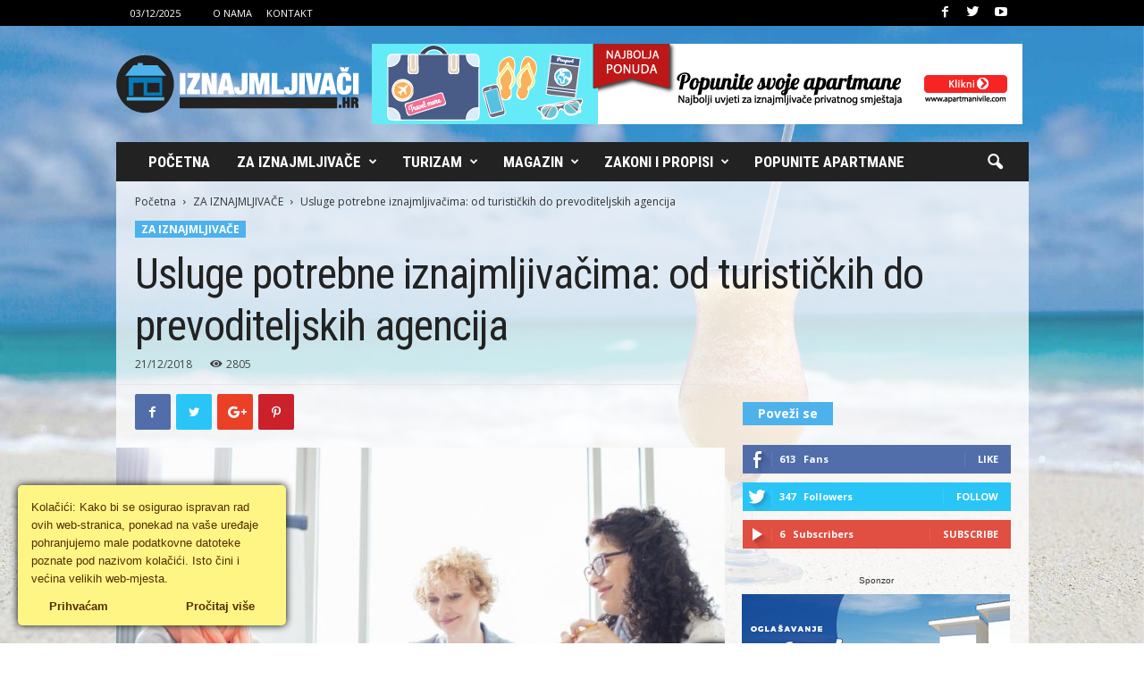

--- FILE ---
content_type: text/html; charset=UTF-8
request_url: https://www.xn--iznajmljivai-yrb.hr/usluge-potrebne-iznajmljivacima/
body_size: 23659
content:
<!doctype html >
<!--[if IE 8]>    <html class="ie8" lang="en-US"> <![endif]-->
<!--[if IE 9]>    <html class="ie9" lang="en-US"> <![endif]-->
<!--[if gt IE 8]><!--> <html lang="en-US"> <!--<![endif]-->
<head>
    <title>Usluge potrebne iznajmljivačima: od turističkih do prevoditeljskih agencija</title>
    <meta charset="UTF-8" />
    <meta name="viewport" content="width=device-width, initial-scale=1.0">
    <link rel="pingback" href="https://www.xn--iznajmljivai-yrb.hr/xmlrpc.php" />
    <meta property="og:image" content="https://www.xn--iznajmljivai-yrb.hr/wp-content/uploads/2018/12/usluge-za-iznajmljivače.jpg" /><link rel="icon" type="image/png" href="https://www.xn--iznajmljivai-yrb.hr/wp-content/uploads/2016/09/favicon-96x96.png">
<!-- This site is optimized with the Yoast SEO plugin v13.3 - https://yoast.com/wordpress/plugins/seo/ -->
<meta name="description" content="Iznajmljivači apartmana, da bi bili uspješni, trebaju niz kvalitetnih usluga bez kojih nema dobrih rezultata. Saznajte što im je sve potrebno za uspjeh!"/>
<meta name="robots" content="max-snippet:-1, max-image-preview:large, max-video-preview:-1"/>
<link rel="canonical" href="https://www.xn--iznajmljivai-yrb.hr/usluge-potrebne-iznajmljivacima/" />
<meta property="og:locale" content="en_US" />
<meta property="og:type" content="article" />
<meta property="og:title" content="Usluge potrebne iznajmljivačima: od turističkih do prevoditeljskih agencija" />
<meta property="og:description" content="Iznajmljivači apartmana, da bi bili uspješni, trebaju niz kvalitetnih usluga bez kojih nema dobrih rezultata. Saznajte što im je sve potrebno za uspjeh!" />
<meta property="og:url" content="https://www.xn--iznajmljivai-yrb.hr/usluge-potrebne-iznajmljivacima/" />
<meta property="og:site_name" content="Iznajmljivači.hr" />
<meta property="article:section" content="ZA IZNAJMLJIVAČE" />
<meta property="article:published_time" content="2018-12-21T08:13:48+00:00" />
<meta property="article:modified_time" content="2018-12-21T08:38:35+00:00" />
<meta property="og:updated_time" content="2018-12-21T08:38:35+00:00" />
<meta property="og:image" content="https://www.xn--iznajmljivai-yrb.hr/wp-content/uploads/2018/12/usluge-za-iznajmljivače.jpg" />
<meta property="og:image:secure_url" content="https://www.xn--iznajmljivai-yrb.hr/wp-content/uploads/2018/12/usluge-za-iznajmljivače.jpg" />
<meta property="og:image:width" content="800" />
<meta property="og:image:height" content="533" />
<meta name="twitter:card" content="summary" />
<meta name="twitter:description" content="Iznajmljivači apartmana, da bi bili uspješni, trebaju niz kvalitetnih usluga bez kojih nema dobrih rezultata. Saznajte što im je sve potrebno za uspjeh!" />
<meta name="twitter:title" content="Usluge potrebne iznajmljivačima: od turističkih do prevoditeljskih agencija" />
<meta name="twitter:image" content="https://www.xn--iznajmljivai-yrb.hr/wp-content/uploads/2018/12/usluge-za-iznajmljivače.jpg" />
<script type='application/ld+json' class='yoast-schema-graph yoast-schema-graph--main'>{"@context":"https://schema.org","@graph":[{"@type":"WebSite","@id":"https://www.xn--iznajmljivai-yrb.hr/#website","url":"https://www.xn--iznajmljivai-yrb.hr/","name":"Iznajmljiva\u010di.hr","inLanguage":"en-US","description":"Iznajmljiva\u010di.hr - sve za iznajmljiva\u010de privatnog smje\u0161taja","potentialAction":[{"@type":"SearchAction","target":"https://www.xn--iznajmljivai-yrb.hr/?s={search_term_string}","query-input":"required name=search_term_string"}]},{"@type":"ImageObject","@id":"https://www.xn--iznajmljivai-yrb.hr/usluge-potrebne-iznajmljivacima/#primaryimage","inLanguage":"en-US","url":"https://www.xn--iznajmljivai-yrb.hr/wp-content/uploads/2018/12/usluge-za-iznajmljiva\u010de.jpg","width":800,"height":533},{"@type":"WebPage","@id":"https://www.xn--iznajmljivai-yrb.hr/usluge-potrebne-iznajmljivacima/#webpage","url":"https://www.xn--iznajmljivai-yrb.hr/usluge-potrebne-iznajmljivacima/","name":"Usluge potrebne iznajmljiva\u010dima: od turisti\u010dkih do prevoditeljskih agencija","isPartOf":{"@id":"https://www.xn--iznajmljivai-yrb.hr/#website"},"inLanguage":"en-US","primaryImageOfPage":{"@id":"https://www.xn--iznajmljivai-yrb.hr/usluge-potrebne-iznajmljivacima/#primaryimage"},"datePublished":"2018-12-21T08:13:48+00:00","dateModified":"2018-12-21T08:38:35+00:00","author":{"@id":"https://www.xn--iznajmljivai-yrb.hr/#/schema/person/77204c44609bfaa8a882c604a744bf7f"},"description":"Iznajmljiva\u010di apartmana, da bi bili uspje\u0161ni, trebaju niz kvalitetnih usluga bez kojih nema dobrih rezultata. Saznajte \u0161to im je sve potrebno za uspjeh!","potentialAction":[{"@type":"ReadAction","target":["https://www.xn--iznajmljivai-yrb.hr/usluge-potrebne-iznajmljivacima/"]}]},{"@type":["Person"],"@id":"https://www.xn--iznajmljivai-yrb.hr/#/schema/person/77204c44609bfaa8a882c604a744bf7f","name":"urednik","image":{"@type":"ImageObject","@id":"https://www.xn--iznajmljivai-yrb.hr/#authorlogo","inLanguage":"en-US","url":"https://secure.gravatar.com/avatar/28225e7e1d952dce7e8958c901da43b1?s=96&d=mm&r=g","caption":"urednik"},"sameAs":[]}]}</script>
<!-- / Yoast SEO plugin. -->

<link rel='dns-prefetch' href='//fonts.googleapis.com' />
<link rel='dns-prefetch' href='//s.w.org' />
<link rel="alternate" type="application/rss+xml" title="Iznajmljivači.hr &raquo; Feed" href="https://www.xn--iznajmljivai-yrb.hr/feed/" />
<link rel="alternate" type="application/rss+xml" title="Iznajmljivači.hr &raquo; Comments Feed" href="https://www.xn--iznajmljivai-yrb.hr/comments/feed/" />
<link rel="alternate" type="application/rss+xml" title="Iznajmljivači.hr &raquo; Usluge potrebne iznajmljivačima: od turističkih do prevoditeljskih agencija Comments Feed" href="https://www.xn--iznajmljivai-yrb.hr/usluge-potrebne-iznajmljivacima/feed/" />
		<script type="text/javascript">
			window._wpemojiSettings = {"baseUrl":"https:\/\/s.w.org\/images\/core\/emoji\/12.0.0-1\/72x72\/","ext":".png","svgUrl":"https:\/\/s.w.org\/images\/core\/emoji\/12.0.0-1\/svg\/","svgExt":".svg","source":{"concatemoji":"https:\/\/www.xn--iznajmljivai-yrb.hr\/wp-includes\/js\/wp-emoji-release.min.js?ver=5.3.20"}};
			!function(e,a,t){var n,r,o,i=a.createElement("canvas"),p=i.getContext&&i.getContext("2d");function s(e,t){var a=String.fromCharCode;p.clearRect(0,0,i.width,i.height),p.fillText(a.apply(this,e),0,0);e=i.toDataURL();return p.clearRect(0,0,i.width,i.height),p.fillText(a.apply(this,t),0,0),e===i.toDataURL()}function c(e){var t=a.createElement("script");t.src=e,t.defer=t.type="text/javascript",a.getElementsByTagName("head")[0].appendChild(t)}for(o=Array("flag","emoji"),t.supports={everything:!0,everythingExceptFlag:!0},r=0;r<o.length;r++)t.supports[o[r]]=function(e){if(!p||!p.fillText)return!1;switch(p.textBaseline="top",p.font="600 32px Arial",e){case"flag":return s([127987,65039,8205,9895,65039],[127987,65039,8203,9895,65039])?!1:!s([55356,56826,55356,56819],[55356,56826,8203,55356,56819])&&!s([55356,57332,56128,56423,56128,56418,56128,56421,56128,56430,56128,56423,56128,56447],[55356,57332,8203,56128,56423,8203,56128,56418,8203,56128,56421,8203,56128,56430,8203,56128,56423,8203,56128,56447]);case"emoji":return!s([55357,56424,55356,57342,8205,55358,56605,8205,55357,56424,55356,57340],[55357,56424,55356,57342,8203,55358,56605,8203,55357,56424,55356,57340])}return!1}(o[r]),t.supports.everything=t.supports.everything&&t.supports[o[r]],"flag"!==o[r]&&(t.supports.everythingExceptFlag=t.supports.everythingExceptFlag&&t.supports[o[r]]);t.supports.everythingExceptFlag=t.supports.everythingExceptFlag&&!t.supports.flag,t.DOMReady=!1,t.readyCallback=function(){t.DOMReady=!0},t.supports.everything||(n=function(){t.readyCallback()},a.addEventListener?(a.addEventListener("DOMContentLoaded",n,!1),e.addEventListener("load",n,!1)):(e.attachEvent("onload",n),a.attachEvent("onreadystatechange",function(){"complete"===a.readyState&&t.readyCallback()})),(n=t.source||{}).concatemoji?c(n.concatemoji):n.wpemoji&&n.twemoji&&(c(n.twemoji),c(n.wpemoji)))}(window,document,window._wpemojiSettings);
		</script>
		<style type="text/css">
img.wp-smiley,
img.emoji {
	display: inline !important;
	border: none !important;
	box-shadow: none !important;
	height: 1em !important;
	width: 1em !important;
	margin: 0 .07em !important;
	vertical-align: -0.1em !important;
	background: none !important;
	padding: 0 !important;
}
</style>
	<link rel='stylesheet' id='wp-block-library-css'  href='https://www.xn--iznajmljivai-yrb.hr/wp-includes/css/dist/block-library/style.min.css?ver=5.3.20' type='text/css' media='all' />
<link rel='stylesheet' id='ct-ultimate-gdpr-css'  href='https://www.xn--iznajmljivai-yrb.hr/wp-content/plugins/ct-ultimate-gdpr/assets/css/style.css?ver=5.3.20' type='text/css' media='all' />
<link rel='stylesheet' id='font-awesome-css'  href='https://www.xn--iznajmljivai-yrb.hr/wp-content/plugins/js_composer/assets/lib/bower/font-awesome/css/font-awesome.min.css?ver=5.6' type='text/css' media='all' />
<link rel='stylesheet' id='sc_merged-css'  href='https://www.xn--iznajmljivai-yrb.hr/wp-content/plugins/supercarousel/public/css/supercarouselmerged.css?ver=3.0.0' type='text/css' media='all' />
<link rel='stylesheet' id='sc_dynamic_css-css'  href='https://www.xn--iznajmljivai-yrb.hr/wp-content/plugins/supercarousel/public/css/supercarousel.dynamic.css?ver=3.0.0' type='text/css' media='all' />
<link rel='stylesheet' id='google-fonts-style-css'  href='https://fonts.googleapis.com/css?family=Roboto+Condensed%3A300%2C300italic%2C400%2C400italic%2C700%2C700italic%7COpen+Sans%3A300%2C400%2C600%2C700&#038;ver=4.3' type='text/css' media='all' />
<link rel='stylesheet' id='js_composer_front-css'  href='https://www.xn--iznajmljivai-yrb.hr/wp-content/plugins/js_composer/assets/css/js_composer.min.css?ver=5.6' type='text/css' media='all' />
<link rel='stylesheet' id='td-theme-css'  href='https://www.xn--iznajmljivai-yrb.hr/wp-content/themes/Newsmag/style.css?ver=4.3' type='text/css' media='all' />
<link rel='stylesheet' id='td-theme-demo-style-css'  href='https://www.xn--iznajmljivai-yrb.hr/wp-content/themes/Newsmag/includes/demos/travel/demo_style.css?ver=4.3' type='text/css' media='all' />
<script type='text/javascript' src='https://www.xn--iznajmljivai-yrb.hr/wp-includes/js/jquery/jquery.js?ver=1.12.4-wp'></script>
<script type='text/javascript' src='https://www.xn--iznajmljivai-yrb.hr/wp-includes/js/jquery/jquery-migrate.min.js?ver=1.4.1'></script>
<script type='text/javascript' src='https://www.xn--iznajmljivai-yrb.hr/wp-content/plugins/ct-ultimate-gdpr/assets/js/service-facebook-pixel.js?ver=5.3.20'></script>
<script type='text/javascript' src='https://www.xn--iznajmljivai-yrb.hr/wp-content/plugins/supercarousel/public/js/supercarouselmerged.js?ver=3.0.0'></script>
<link rel='https://api.w.org/' href='https://www.xn--iznajmljivai-yrb.hr/wp-json/' />
<link rel="EditURI" type="application/rsd+xml" title="RSD" href="https://www.xn--iznajmljivai-yrb.hr/xmlrpc.php?rsd" />
<link rel="wlwmanifest" type="application/wlwmanifest+xml" href="https://www.xn--iznajmljivai-yrb.hr/wp-includes/wlwmanifest.xml" /> 
<meta name="generator" content="WordPress 5.3.20" />
<link rel='shortlink' href='https://www.xn--iznajmljivai-yrb.hr/?p=3747' />
<link rel="alternate" type="application/json+oembed" href="https://www.xn--iznajmljivai-yrb.hr/wp-json/oembed/1.0/embed?url=https%3A%2F%2Fwww.xn--iznajmljivai-yrb.hr%2Fusluge-potrebne-iznajmljivacima%2F" />
<link rel="alternate" type="text/xml+oembed" href="https://www.xn--iznajmljivai-yrb.hr/wp-json/oembed/1.0/embed?url=https%3A%2F%2Fwww.xn--iznajmljivai-yrb.hr%2Fusluge-potrebne-iznajmljivacima%2F&#038;format=xml" />
<!--[if lt IE 9]><script src="https://html5shim.googlecode.com/svn/trunk/html5.js"></script><![endif]-->
    <meta name="generator" content="Powered by WPBakery Page Builder - drag and drop page builder for WordPress."/>
<!--[if lte IE 9]><link rel="stylesheet" type="text/css" href="https://www.xn--iznajmljivai-yrb.hr/wp-content/plugins/js_composer/assets/css/vc_lte_ie9.min.css" media="screen"><![endif]-->
<!-- JS generated by theme -->

<script>
    
    

	    var tdBlocksArray = []; //here we store all the items for the current page

	    //td_block class - each ajax block uses a object of this class for requests
	    function tdBlock() {
		    this.id = '';
		    this.block_type = 1; //block type id (1-234 etc)
		    this.atts = '';
		    this.td_column_number = '';
		    this.td_current_page = 1; //
		    this.post_count = 0; //from wp
		    this.found_posts = 0; //from wp
		    this.max_num_pages = 0; //from wp
		    this.td_filter_value = ''; //current live filter value
		    this.is_ajax_running = false;
		    this.td_user_action = ''; // load more or infinite loader (used by the animation)
		    this.header_color = '';
		    this.ajax_pagination_infinite_stop = ''; //show load more at page x
	    }


        // td_js_generator - mini detector
        (function(){
            var htmlTag = document.getElementsByTagName("html")[0];

	        if ( navigator.userAgent.indexOf("MSIE 10.0") > -1 ) {
                htmlTag.className += ' ie10';
            }

            if ( !!navigator.userAgent.match(/Trident.*rv\:11\./) ) {
                htmlTag.className += ' ie11';
            }

	        if ( navigator.userAgent.indexOf("Edge") > -1 ) {
                htmlTag.className += ' ieEdge';
            }

            if ( /(iPad|iPhone|iPod)/g.test(navigator.userAgent) ) {
                htmlTag.className += ' td-md-is-ios';
            }

            var user_agent = navigator.userAgent.toLowerCase();
            if ( user_agent.indexOf("android") > -1 ) {
                htmlTag.className += ' td-md-is-android';
            }

            if ( -1 !== navigator.userAgent.indexOf('Mac OS X')  ) {
                htmlTag.className += ' td-md-is-os-x';
            }

            if ( /chrom(e|ium)/.test(navigator.userAgent.toLowerCase()) ) {
               htmlTag.className += ' td-md-is-chrome';
            }

            if ( -1 !== navigator.userAgent.indexOf('Firefox') ) {
                htmlTag.className += ' td-md-is-firefox';
            }

            if ( -1 !== navigator.userAgent.indexOf('Safari') && -1 === navigator.userAgent.indexOf('Chrome') ) {
                htmlTag.className += ' td-md-is-safari';
            }

            if( -1 !== navigator.userAgent.indexOf('IEMobile') ){
                htmlTag.className += ' td-md-is-iemobile';
            }

        })();




        var tdLocalCache = {};

        ( function () {
            "use strict";

            tdLocalCache = {
                data: {},
                remove: function (resource_id) {
                    delete tdLocalCache.data[resource_id];
                },
                exist: function (resource_id) {
                    return tdLocalCache.data.hasOwnProperty(resource_id) && tdLocalCache.data[resource_id] !== null;
                },
                get: function (resource_id) {
                    return tdLocalCache.data[resource_id];
                },
                set: function (resource_id, cachedData) {
                    tdLocalCache.remove(resource_id);
                    tdLocalCache.data[resource_id] = cachedData;
                }
            };
        })();

    
    
var td_viewport_interval_list=[{"limitBottom":767,"sidebarWidth":251},{"limitBottom":1023,"sidebarWidth":339}];
var td_animation_stack_effect="type0";
var tds_animation_stack=true;
var td_animation_stack_specific_selectors=".entry-thumb, img";
var td_animation_stack_general_selectors=".td-animation-stack img, .post img";
var tds_general_modal_image="yes";
var td_ajax_url="https:\/\/www.xn--iznajmljivai-yrb.hr\/wp-admin\/admin-ajax.php?td_theme_name=Newsmag&v=4.3";
var td_get_template_directory_uri="https:\/\/www.xn--iznajmljivai-yrb.hr\/wp-content\/themes\/Newsmag";
var tds_snap_menu="smart_snap_always";
var tds_logo_on_sticky="show";
var tds_header_style="3";
var td_please_wait="Please wait...";
var td_email_user_pass_incorrect="User or password incorrect!";
var td_email_user_incorrect="Email or username incorrect!";
var td_email_incorrect="Email incorrect!";
var tds_more_articles_on_post_enable="";
var tds_more_articles_on_post_time_to_wait="";
var tds_more_articles_on_post_pages_distance_from_top=0;
var tds_theme_color_site_wide="#4db2ec";
var tds_smart_sidebar="enabled";
var tdThemeName="Newsmag";
var td_magnific_popup_translation_tPrev="Previous (Left arrow key)";
var td_magnific_popup_translation_tNext="Next (Right arrow key)";
var td_magnific_popup_translation_tCounter="%curr% of %total%";
var td_magnific_popup_translation_ajax_tError="The content from %url% could not be loaded.";
var td_magnific_popup_translation_image_tError="The image #%curr% could not be loaded.";
var tdsDateFormat="d\/m\/Y";
var tdDateNamesI18n={"month_names":["January","February","March","April","May","June","July","August","September","October","November","December"],"month_names_short":["Jan","Feb","Mar","Apr","May","Jun","Jul","Aug","Sep","Oct","Nov","Dec"],"day_names":["Sunday","Monday","Tuesday","Wednesday","Thursday","Friday","Saturday"],"day_names_short":["Sun","Mon","Tue","Wed","Thu","Fri","Sat"]};
var td_ad_background_click_link="";
var td_ad_background_click_target="";
</script>


<!-- Header style compiled by theme -->

<style>
    

.td-pb-row [class*="td-pb-span"],
    .td-pb-border-top,
    .page-template-page-title-sidebar-php .td-page-content > .wpb_row:first-child,
    .td-post-sharing,
    .td-post-content,
    .td-post-next-prev,
    .author-box-wrap,
    .td-comments-title-wrap,
    .comment-list,
    .comment-respond,
    .td-post-template-5 header,
    .td-container,
    .wpb_content_element,
    .wpb_column,
    .wpb_row,
    .white-menu .td-header-container .td-header-main-menu,
    .td-post-template-1 .td-post-content,
    .td-post-template-4 .td-post-sharing-top,
    .td-header-style-6 .td-header-header .td-make-full,
    #disqus_thread,
    .page-template-page-pagebuilder-title-php .td-page-content > .wpb_row:first-child,
    .td-footer-container:before {
        border-color: rgba(255,255,255,0);
    }
    .td-top-border {
        border-color: rgba(255,255,255,0) !important;
    }
    .td-container-border:after,
    .td-next-prev-separator,
    .td-container .td-pb-row .wpb_column:before,
    .td-container-border:before,
    .td-main-content:before,
    .td-main-sidebar:before,
    .td-pb-row .td-pb-span4:nth-of-type(3):after,
    .td-pb-row .td-pb-span4:nth-last-of-type(3):after {
    	background-color: rgba(255,255,255,0);
    }
    @media (max-width: 767px) {
    	.white-menu .td-header-main-menu {
      		border-color: rgba(255,255,255,0);
      	}
    }



    
    .td-header-top-menu,
    .td-header-wrap .td-top-menu-full {
        background-color: #000000;
    }

    .td-header-style-1 .td-header-top-menu,
    .td-header-style-2 .td-top-bar-container,
    .td-header-style-7 .td-header-top-menu {
        padding: 0 12px;
        top: 0;
    }

    
    .td-sub-footer-container {
        background-color: #000000;
    }
    .td-sub-footer-container:after {
        background-color: transparent;
    }
    .td-sub-footer-container:before {
        background-color: transparent;
    }
    .td-footer-container.td-container {
        border-bottom-width: 0;
    }

    
    .td-sub-footer-container,
    .td-sub-footer-container a {
        color: #ffffff;
    }
    .td-sub-footer-container li a:before {
        background-color: #ffffff;
    }

    
    .top-header-menu li a,
    .td-header-sp-top-menu .td_data_time,
    .td-weather-top-widget .td-weather-header .td-weather-city,
    .td-weather-top-widget .td-weather-now {
        font-weight:normal;
	
    }
    
    .sf-menu > .td-menu-item > a {
        font-family:"Roboto Condensed";
	font-size:17px;
	
    }
    
    .sf-menu ul .td-menu-item a {
        font-family:"Roboto Condensed";
	font-size:15px;
	
    }
    
    .td_mod_mega_menu .item-details a {
        font-family:"Roboto Condensed";
	font-size:15px;
	
    }
    
    .td_mega_menu_sub_cats .block-mega-child-cats a {
        font-family:"Roboto Condensed";
	font-size:13px;
	
    }

    
    .td-mobile-content .td-mobile-main-menu > li > a {
        font-family:"Roboto Condensed";
	
    }

	
    .td-mobile-content .sub-menu a {
        font-family:"Roboto Condensed";
	font-size:14px;
	
    }

	
	.td_module_wrap .entry-title,
	.td-theme-slider .td-module-title,
	.page .td-post-template-6 .td-post-header h1 {
		font-family:"Roboto Condensed";
	
	}

	
    .td_module_2 .td-module-title {
    	font-size:22px;
	line-height:26px;
	
    }
    
    .td_module_6 .td-module-title {
    	font-size:15px;
	
    }
    
    .td_module_mx4 .td-module-title {
    	font-size:16px;
	line-height:18px;
	
    }
    
    .block-title > span,
    .block-title > a,
    .widgettitle,
    .td-trending-now-title,
    .wpb_tabs li a,
    .vc_tta-container .vc_tta-color-grey.vc_tta-tabs-position-top.vc_tta-style-classic .vc_tta-tabs-container .vc_tta-tab > a,
    .td-related-title .td-related-left,
    .td-related-title .td-related-right,
    .category .entry-title span,
    .td-author-counters span,
    .woocommerce-tabs h2,
    .woocommerce .product .products h2:not(.woocommerce-loop-product__title) {
        font-size:14px;
	
    }
    
    .td-excerpt,
    .td-module-excerpt {
        font-size:14px;
	
    }


    
    .td-big-grid-post .entry-title {
        font-family:"Roboto Condensed";
	
    }
    
    .td_block_big_grid .td-big-thumb .entry-title,
    .td_block_big_grid_2 .td-big-thumb .entry-title,
    .td_block_big_grid_3 .td-big-thumb .entry-title,
    .td_block_big_grid_4 .td-big-thumb .entry-title,
    .td_block_big_grid_5 .td-big-thumb .entry-title,
    .td_block_big_grid_6 .td-big-thumb .entry-title,
    .td_block_big_grid_7 .td-big-thumb .entry-title {
        font-size:34px;
	line-height:38px;
	
    }
    
    .td_block_big_grid .td-medium-thumb .entry-title,
    .td_block_big_grid_2 .td-medium-thumb .entry-title,
    .td_block_big_grid_3 .td-medium-thumb .entry-title,
    .td_block_big_grid_4 .td-medium-thumb .entry-title,
    .td_block_big_grid_5 .td-medium-thumb .entry-title,
    .td_block_big_grid_6 .td-medium-thumb .entry-title,
    .td_block_big_grid_7 .td-medium-thumb .entry-title {
        font-size:28px;
	line-height:30px;
	
    }
    
    .td_block_big_grid .td-small-thumb .entry-title,
    .td_block_big_grid_2 .td-small-thumb .entry-title,
    .td_block_big_grid_3 .td-small-thumb .entry-title,
    .td_block_big_grid_4 .td-small-thumb .entry-title,
    .td_block_big_grid_5 .td-small-thumb .entry-title,
    .td_block_big_grid_6 .td-small-thumb .entry-title,
    .td_block_big_grid_7 .td-small-thumb .entry-title {
        font-size:22px;
	line-height:24px;
	
    }
    
    .td_block_big_grid .td-tiny-thumb .entry-title,
    .td_block_big_grid_2 .td-tiny-thumb .entry-title,
    .td_block_big_grid_3 .td-tiny-thumb .entry-title,
    .td_block_big_grid_4 .td-tiny-thumb .entry-title,
    .td_block_big_grid_5 .td-tiny-thumb .entry-title,
    .td_block_big_grid_6 .td-tiny-thumb .entry-title,
    .td_block_big_grid_7 .td-tiny-thumb .entry-title {
        font-size:16px;
	line-height:18px;
	
    }








	
	.post header .entry-title {
		font-family:"Roboto Condensed";
	
	}

	
	.td-sub-footer-copy {
		font-size:13px;
	
	}
	
	.td-sub-footer-menu ul li a {
		font-size:13px;
	
	}
</style>

<script type="application/ld+json">
                        {
                            "@context": "http://schema.org",
                            "@type": "BreadcrumbList",
                            "itemListElement": [{
                            "@type": "ListItem",
                            "position": 1,
                                "item": {
                                "@type": "WebSite",
                                "@id": "https://www.xn--iznajmljivai-yrb.hr/",
                                "name": "Početna"                                               
                            }
                        },{
                            "@type": "ListItem",
                            "position": 2,
                                "item": {
                                "@type": "WebPage",
                                "@id": "https://www.xn--iznajmljivai-yrb.hr/category/za-iznajmljivace/",
                                "name": "ZA IZNAJMLJIVAČE"
                            }
                        },{
                            "@type": "ListItem",
                            "position": 3,
                                "item": {
                                "@type": "WebPage",
                                "@id": "https://www.xn--iznajmljivai-yrb.hr/usluge-potrebne-iznajmljivacima/",
                                "name": "Usluge potrebne iznajmljivačima: od turističkih do prevoditeljskih agencija"                                
                            }
                        }    ]
                        }
                       </script><noscript><style type="text/css"> .wpb_animate_when_almost_visible { opacity: 1; }</style></noscript></head>

<body data-rsssl=1 class="post-template-default single single-post postid-3747 single-format-standard usluge-potrebne-iznajmljivacima global-block-template-1 td-newsmag-travel single_template_3 wpb-js-composer js-comp-ver-5.6 vc_responsive td-animation-stack-type0 td-boxed-layout" itemscope="itemscope" itemtype="https://schema.org/WebPage">

        <div class="td-scroll-up"><i class="td-icon-menu-up"></i></div>

    <div class="td-menu-background"></div>
<div id="td-mobile-nav">
    <div class="td-mobile-container">
        <!-- mobile menu top section -->
        <div class="td-menu-socials-wrap">
            <!-- socials -->
            <div class="td-menu-socials">
                
        <span class="td-social-icon-wrap">
            <a target="_blank" href="https://www.facebook.com/Iznajmljivačhr-310165039353110/" title="Facebook">
                <i class="td-icon-font td-icon-facebook"></i>
            </a>
        </span>
        <span class="td-social-icon-wrap">
            <a target="_blank" href="https://twitter.com/IznajmljivaciHr" title="Twitter">
                <i class="td-icon-font td-icon-twitter"></i>
            </a>
        </span>
        <span class="td-social-icon-wrap">
            <a target="_blank" href="https://www.youtube.com/channel/UCRsKG3I7gZhwQoXyVxh2DoQ" title="Youtube">
                <i class="td-icon-font td-icon-youtube"></i>
            </a>
        </span>            </div>
            <!-- close button -->
            <div class="td-mobile-close">
                <a href="#"><i class="td-icon-close-mobile"></i></a>
            </div>
        </div>

        <!-- login section -->
        
        <!-- menu section -->
        <div class="td-mobile-content">
            <div class="menu-td-demo-header-menu-container"><ul id="menu-td-demo-header-menu" class="td-mobile-main-menu"><li id="menu-item-34" class="menu-item menu-item-type-post_type menu-item-object-page menu-item-home menu-item-first menu-item-34"><a href="https://www.xn--iznajmljivai-yrb.hr/">Početna</a></li>
<li id="menu-item-35" class="menu-item menu-item-type-custom menu-item-object-custom menu-item-has-children menu-item-35"><a href="#">Za iznajmljivače<i class="td-icon-menu-right td-element-after"></i></a>
<ul class="sub-menu">
	<li id="menu-item-0" class="menu-item-0"><a href="https://www.xn--iznajmljivai-yrb.hr/category/za-iznajmljivace/booking/">Booking</a></li>
	<li class="menu-item-0"><a href="https://www.xn--iznajmljivai-yrb.hr/category/za-iznajmljivace/ideje/">Ideje</a></li>
	<li class="menu-item-0"><a href="https://www.xn--iznajmljivai-yrb.hr/category/za-iznajmljivace/savjeti/">Savjeti</a></li>
	<li class="menu-item-0"><a href="https://www.xn--iznajmljivai-yrb.hr/category/za-iznajmljivace/trendovi/">Trendovi</a></li>
</ul>
</li>
<li id="menu-item-36" class="menu-item menu-item-type-custom menu-item-object-custom menu-item-has-children menu-item-36"><a href="#">Turizam<i class="td-icon-menu-right td-element-after"></i></a>
<ul class="sub-menu">
	<li class="menu-item-0"><a href="https://www.xn--iznajmljivai-yrb.hr/category/turizam/apartmani/">Apartmani</a></li>
	<li class="menu-item-0"><a href="https://www.xn--iznajmljivai-yrb.hr/category/turizam/destinacije/">Destinacije</a></li>
	<li class="menu-item-0"><a href="https://www.xn--iznajmljivai-yrb.hr/category/turizam/gosti/">Gosti</a></li>
	<li class="menu-item-0"><a href="https://www.xn--iznajmljivai-yrb.hr/category/turizam/hoteli/">Hoteli</a></li>
	<li class="menu-item-0"><a href="https://www.xn--iznajmljivai-yrb.hr/category/turizam/sezona/">Sezona</a></li>
</ul>
</li>
<li id="menu-item-38" class="menu-item menu-item-type-custom menu-item-object-custom menu-item-has-children menu-item-38"><a href="#">Magazin<i class="td-icon-menu-right td-element-after"></i></a>
<ul class="sub-menu">
	<li class="menu-item-0"><a href="https://www.xn--iznajmljivai-yrb.hr/category/magazin/gastronomija/">Gastronomija</a></li>
	<li class="menu-item-0"><a href="https://www.xn--iznajmljivai-yrb.hr/category/magazin/promocije/">Promocije</a></li>
	<li class="menu-item-0"><a href="https://www.xn--iznajmljivai-yrb.hr/category/magazin/zanimljivosti/">Zanimljivosti</a></li>
</ul>
</li>
<li id="menu-item-37" class="menu-item menu-item-type-custom menu-item-object-custom menu-item-37"><a href="#">Zakoni i propisi</a></li>
<li id="menu-item-954" class="menu-item menu-item-type-post_type menu-item-object-page menu-item-954"><a href="https://www.xn--iznajmljivai-yrb.hr/popunite-apartmane/">Popunite apartmane</a></li>
</ul></div>        </div>
    </div>

    <!-- register/login section -->
    </div>    <div class="td-search-background"></div>
<div class="td-search-wrap-mob">
	<div class="td-drop-down-search" aria-labelledby="td-header-search-button">
		<form method="get" class="td-search-form" action="https://www.xn--iznajmljivai-yrb.hr/">
			<!-- close button -->
			<div class="td-search-close">
				<a href="#"><i class="td-icon-close-mobile"></i></a>
			</div>
			<div role="search" class="td-search-input">
				<span>Pretraži</span>
				<input id="td-header-search-mob" type="text" value="" name="s" autocomplete="off" />
			</div>
		</form>
		<div id="td-aj-search-mob"></div>
	</div>
</div>

    <div id="td-outer-wrap">
    
        <div class="td-outer-container">
        
            <!--
Header style 3
-->
<div class="td-header-wrap td-header-style-3">
    <div class="td-top-menu-full">
        <div class="td-header-row td-header-top-menu td-make-full">
            
    <div class="td-top-bar-container top-bar-style-1">
        <div class="td-header-sp-top-menu">

            <div class="td_data_time">
            <div style="visibility:hidden;">

                03/12/2025
            </div>
        </div>
    <div class="menu-top-container"><ul id="menu-top-menus" class="top-header-menu"><li id="menu-item-116" class="menu-item menu-item-type-custom menu-item-object-custom menu-item-first td-menu-item td-normal-menu menu-item-116"><a href="https://www.xn--iznajmljivai-yrb.hr/o-nama/">O nama</a></li>
<li id="menu-item-115" class="menu-item menu-item-type-custom menu-item-object-custom td-menu-item td-normal-menu menu-item-115"><a href="https://www.xn--iznajmljivai-yrb.hr/popunite-apartmane/">Kontakt</a></li>
</ul></div></div>            <div class="td-header-sp-top-widget">
        
        <span class="td-social-icon-wrap">
            <a target="_blank" href="https://www.facebook.com/Iznajmljivačhr-310165039353110/" title="Facebook">
                <i class="td-icon-font td-icon-facebook"></i>
            </a>
        </span>
        <span class="td-social-icon-wrap">
            <a target="_blank" href="https://twitter.com/IznajmljivaciHr" title="Twitter">
                <i class="td-icon-font td-icon-twitter"></i>
            </a>
        </span>
        <span class="td-social-icon-wrap">
            <a target="_blank" href="https://www.youtube.com/channel/UCRsKG3I7gZhwQoXyVxh2DoQ" title="Youtube">
                <i class="td-icon-font td-icon-youtube"></i>
            </a>
        </span>    </div>
        </div>

<!-- LOGIN MODAL -->
        </div>
    </div>

    <div class="td-header-container">
        <div class="td-header-row td-header-header">
            <div class="td-header-sp-logo">
                        <a class="td-main-logo" href="https://www.xn--iznajmljivai-yrb.hr/">
            <img class="td-retina-data" data-retina="https://www.xn--iznajmljivai-yrb.hr/wp-content/uploads/2016/09/logo-iznajmljivaci-header-retina-300x99.png" src="https://www.xn--iznajmljivai-yrb.hr/wp-content/uploads/2016/09/logo-iznajmljivaci-header.png" alt=""/>
            <span class="td-visual-hidden">Iznajmljivači.hr</span>
        </a>
                </div>
            <div class="td-header-sp-rec">
                
<div class="td-header-ad-wrap  td-ad-m td-ad-tp td-ad-p">
    <div class="td-a-rec td-a-rec-id-header  td_uid_1_692fe468d86cb_rand td_block_template_1"><div class="td-all-devices"><a href="http://www.annatours.hr"><img src="https://www.xn--iznajmljivai-yrb.hr/wp-content/uploads/2018/06/banner10.png"/></a></div></div>

</div>            </div>
        </div>

        <div class="td-header-menu-wrap">
            <div class="td-header-row td-header-main-menu">
                <div id="td-header-menu" role="navigation">
    <div id="td-top-mobile-toggle"><a href="#"><i class="td-icon-font td-icon-mobile"></i></a></div>
    <div class="td-main-menu-logo td-logo-in-header">
        		<a class="td-mobile-logo td-sticky-mobile" href="https://www.xn--iznajmljivai-yrb.hr/">
			<img src="https://www.xn--iznajmljivai-yrb.hr/wp-content/uploads/2016/09/logo-iznajmljivaci-header-mobile.png" alt=""/>
		</a>
			<a class="td-header-logo td-sticky-mobile" href="https://www.xn--iznajmljivai-yrb.hr/">
		<img class="td-retina-data" data-retina="https://www.xn--iznajmljivai-yrb.hr/wp-content/uploads/2016/09/logo-iznajmljivaci-header-retina-300x99.png" src="https://www.xn--iznajmljivai-yrb.hr/wp-content/uploads/2016/09/logo-iznajmljivaci-header.png" alt=""/>
	</a>
	    </div>
    <div class="menu-td-demo-header-menu-container"><ul id="menu-td-demo-header-menu-1" class="sf-menu"><li class="menu-item menu-item-type-post_type menu-item-object-page menu-item-home menu-item-first td-menu-item td-normal-menu menu-item-34"><a href="https://www.xn--iznajmljivai-yrb.hr/">Početna</a></li>
<li class="menu-item menu-item-type-custom menu-item-object-custom td-menu-item td-mega-menu menu-item-35"><a href="#">Za iznajmljivače</a>
<ul class="sub-menu">
	<li class="menu-item-0"><div class="td-container-border"><div class="td-mega-grid"><script>var block_td_uid_2_692fe468da91c = new tdBlock();
block_td_uid_2_692fe468da91c.id = "td_uid_2_692fe468da91c";
block_td_uid_2_692fe468da91c.atts = '{"limit":"5","td_column_number":3,"ajax_pagination":"next_prev","category_id":"15","show_child_cat":5,"td_ajax_filter_type":"td_category_ids_filter","td_ajax_preloading":"","block_template_id":"","header_color":"","ajax_pagination_infinite_stop":"","offset":"","td_filter_default_txt":"","td_ajax_filter_ids":"","el_class":"","color_preset":"","border_top":"","css":"","tdc_css":"","class":"td_uid_2_692fe468da91c_rand","tdc_css_class":"td_uid_2_692fe468da91c_rand","tdc_css_class_style":"td_uid_2_692fe468da91c_rand_style"}';
block_td_uid_2_692fe468da91c.td_column_number = "3";
block_td_uid_2_692fe468da91c.block_type = "td_block_mega_menu";
block_td_uid_2_692fe468da91c.post_count = "5";
block_td_uid_2_692fe468da91c.found_posts = "53";
block_td_uid_2_692fe468da91c.header_color = "";
block_td_uid_2_692fe468da91c.ajax_pagination_infinite_stop = "";
block_td_uid_2_692fe468da91c.max_num_pages = "11";
tdBlocksArray.push(block_td_uid_2_692fe468da91c);
</script><div class="td_block_wrap td_block_mega_menu td_uid_2_692fe468da91c_rand td_with_ajax_pagination td-pb-border-top td_block_template_1"  data-td-block-uid="td_uid_2_692fe468da91c" ><div id=td_uid_2_692fe468da91c class="td_block_inner"><div class="td-mega-row"><div class="td-mega-span">
        <div class="td_module_mega_menu td_mod_mega_menu">
            <div class="td-module-image">
                <div class="td-module-thumb"><a href="https://www.xn--iznajmljivai-yrb.hr/cijene-apartmana-2026/" rel="bookmark" class="td-image-wrap" title="Besplatan vodič: Kako odrediti idealnu cijenu apartmana za sezonu 2026."><img width="180" height="135" class="entry-thumb" src="https://www.xn--iznajmljivai-yrb.hr/wp-content/uploads/2019/01/Turizam-i-BDP-180x135.jpg" srcset="https://www.xn--iznajmljivai-yrb.hr/wp-content/uploads/2019/01/Turizam-i-BDP-180x135.jpg 180w, https://www.xn--iznajmljivai-yrb.hr/wp-content/uploads/2019/01/Turizam-i-BDP-80x60.jpg 80w, https://www.xn--iznajmljivai-yrb.hr/wp-content/uploads/2019/01/Turizam-i-BDP-100x75.jpg 100w, https://www.xn--iznajmljivai-yrb.hr/wp-content/uploads/2019/01/Turizam-i-BDP-238x178.jpg 238w" sizes="(max-width: 180px) 100vw, 180px" alt="grafikon rasta cijena apartmana 2026 u Hrvatskoj" title="Besplatan vodič: Kako odrediti idealnu cijenu apartmana za sezonu 2026."/></a></div>                <a href="https://www.xn--iznajmljivai-yrb.hr/category/za-iznajmljivace/" class="td-post-category">ZA IZNAJMLJIVAČE</a>            </div>

            <div class="item-details">
                <h3 class="entry-title td-module-title"><a href="https://www.xn--iznajmljivai-yrb.hr/cijene-apartmana-2026/" rel="bookmark" title="Besplatan vodič: Kako odrediti idealnu cijenu apartmana za sezonu 2026.">Besplatan vodič: Kako odrediti idealnu cijenu apartmana za sezonu 2026.</a></h3>            </div>
        </div>
        </div><div class="td-mega-span">
        <div class="td_module_mega_menu td_mod_mega_menu">
            <div class="td-module-image">
                <div class="td-module-thumb"><a href="https://www.xn--iznajmljivai-yrb.hr/podnesite-zahtjev-za-odgodu-placanja-pausala/" rel="bookmark" class="td-image-wrap" title="Podnesite zahtjev za odgodu plaćanja paušala"><img width="180" height="135" class="entry-thumb" src="https://www.xn--iznajmljivai-yrb.hr/wp-content/uploads/2020/03/odgoda-plaćanja-paušala-180x135.jpg" srcset="https://www.xn--iznajmljivai-yrb.hr/wp-content/uploads/2020/03/odgoda-plaćanja-paušala-180x135.jpg 180w, https://www.xn--iznajmljivai-yrb.hr/wp-content/uploads/2020/03/odgoda-plaćanja-paušala-80x60.jpg 80w, https://www.xn--iznajmljivai-yrb.hr/wp-content/uploads/2020/03/odgoda-plaćanja-paušala-100x75.jpg 100w, https://www.xn--iznajmljivai-yrb.hr/wp-content/uploads/2020/03/odgoda-plaćanja-paušala-238x178.jpg 238w" sizes="(max-width: 180px) 100vw, 180px" alt="odgoda plaćanja paušala" title="Podnesite zahtjev za odgodu plaćanja paušala"/></a></div>                <a href="https://www.xn--iznajmljivai-yrb.hr/category/za-iznajmljivace/" class="td-post-category">ZA IZNAJMLJIVAČE</a>            </div>

            <div class="item-details">
                <h3 class="entry-title td-module-title"><a href="https://www.xn--iznajmljivai-yrb.hr/podnesite-zahtjev-za-odgodu-placanja-pausala/" rel="bookmark" title="Podnesite zahtjev za odgodu plaćanja paušala">Podnesite zahtjev za odgodu plaćanja paušala</a></h3>            </div>
        </div>
        </div><div class="td-mega-span">
        <div class="td_module_mega_menu td_mod_mega_menu">
            <div class="td-module-image">
                <div class="td-module-thumb"><a href="https://www.xn--iznajmljivai-yrb.hr/mjere-pomoci/" rel="bookmark" class="td-image-wrap" title="Mjere pomoći za privatne iznajmljivače apartmana"><img width="180" height="135" class="entry-thumb" src="https://www.xn--iznajmljivai-yrb.hr/wp-content/uploads/2020/03/mjere-180x135.jpg" srcset="https://www.xn--iznajmljivai-yrb.hr/wp-content/uploads/2020/03/mjere-180x135.jpg 180w, https://www.xn--iznajmljivai-yrb.hr/wp-content/uploads/2020/03/mjere-80x60.jpg 80w, https://www.xn--iznajmljivai-yrb.hr/wp-content/uploads/2020/03/mjere-100x75.jpg 100w, https://www.xn--iznajmljivai-yrb.hr/wp-content/uploads/2020/03/mjere-238x178.jpg 238w" sizes="(max-width: 180px) 100vw, 180px" alt="" title="Mjere pomoći za privatne iznajmljivače apartmana"/></a></div>                <a href="https://www.xn--iznajmljivai-yrb.hr/category/za-iznajmljivace/" class="td-post-category">ZA IZNAJMLJIVAČE</a>            </div>

            <div class="item-details">
                <h3 class="entry-title td-module-title"><a href="https://www.xn--iznajmljivai-yrb.hr/mjere-pomoci/" rel="bookmark" title="Mjere pomoći za privatne iznajmljivače apartmana">Mjere pomoći za privatne iznajmljivače apartmana</a></h3>            </div>
        </div>
        </div><div class="td-mega-span">
        <div class="td_module_mega_menu td_mod_mega_menu">
            <div class="td-module-image">
                <div class="td-module-thumb"><a href="https://www.xn--iznajmljivai-yrb.hr/kako-iskoristiti-slobodno-vrijeme/" rel="bookmark" class="td-image-wrap" title="Za iznajmljivače: kako iskoristiti slobodno vrijeme uslijed pandemije"><img width="180" height="135" class="entry-thumb" src="https://www.xn--iznajmljivai-yrb.hr/wp-content/uploads/2020/03/udemy-180x135.jpg" srcset="https://www.xn--iznajmljivai-yrb.hr/wp-content/uploads/2020/03/udemy-180x135.jpg 180w, https://www.xn--iznajmljivai-yrb.hr/wp-content/uploads/2020/03/udemy-80x60.jpg 80w, https://www.xn--iznajmljivai-yrb.hr/wp-content/uploads/2020/03/udemy-100x75.jpg 100w, https://www.xn--iznajmljivai-yrb.hr/wp-content/uploads/2020/03/udemy-238x178.jpg 238w" sizes="(max-width: 180px) 100vw, 180px" alt="" title="Za iznajmljivače: kako iskoristiti slobodno vrijeme uslijed pandemije"/></a></div>                <a href="https://www.xn--iznajmljivai-yrb.hr/category/za-iznajmljivace/" class="td-post-category">ZA IZNAJMLJIVAČE</a>            </div>

            <div class="item-details">
                <h3 class="entry-title td-module-title"><a href="https://www.xn--iznajmljivai-yrb.hr/kako-iskoristiti-slobodno-vrijeme/" rel="bookmark" title="Za iznajmljivače: kako iskoristiti slobodno vrijeme uslijed pandemije">Za iznajmljivače: kako iskoristiti slobodno vrijeme uslijed pandemije</a></h3>            </div>
        </div>
        </div><div class="td-mega-span">
        <div class="td_module_mega_menu td_mod_mega_menu">
            <div class="td-module-image">
                <div class="td-module-thumb"><a href="https://www.xn--iznajmljivai-yrb.hr/trendovi-u-interijeru-2020/" rel="bookmark" class="td-image-wrap" title="Trendovi u interijeru 2020: poželjne biljke, drvo i topla rasvjeta"><img width="180" height="135" class="entry-thumb" src="https://www.xn--iznajmljivai-yrb.hr/wp-content/uploads/2020/02/interijer-2020-180x135.jpg" srcset="https://www.xn--iznajmljivai-yrb.hr/wp-content/uploads/2020/02/interijer-2020-180x135.jpg 180w, https://www.xn--iznajmljivai-yrb.hr/wp-content/uploads/2020/02/interijer-2020-80x60.jpg 80w, https://www.xn--iznajmljivai-yrb.hr/wp-content/uploads/2020/02/interijer-2020-100x75.jpg 100w, https://www.xn--iznajmljivai-yrb.hr/wp-content/uploads/2020/02/interijer-2020-238x178.jpg 238w, https://www.xn--iznajmljivai-yrb.hr/wp-content/uploads/2020/02/interijer-2020-511x381.jpg 511w" sizes="(max-width: 180px) 100vw, 180px" alt="" title="Trendovi u interijeru 2020: poželjne biljke, drvo i topla rasvjeta"/></a></div>                <a href="https://www.xn--iznajmljivai-yrb.hr/category/za-iznajmljivace/trendovi/" class="td-post-category">Trendovi</a>            </div>

            <div class="item-details">
                <h3 class="entry-title td-module-title"><a href="https://www.xn--iznajmljivai-yrb.hr/trendovi-u-interijeru-2020/" rel="bookmark" title="Trendovi u interijeru 2020: poželjne biljke, drvo i topla rasvjeta">Trendovi u interijeru 2020: poželjne biljke, drvo i topla rasvjeta</a></h3>            </div>
        </div>
        </div></div></div><div class="td_mega_menu_sub_cats"><div class="block-mega-child-cats"><a class="cur-sub-cat mega-menu-sub-cat-td_uid_2_692fe468da91c" id="td_uid_3_692fe468dbda2" data-td_block_id="td_uid_2_692fe468da91c" data-td_filter_value="" href="https://www.xn--iznajmljivai-yrb.hr/category/za-iznajmljivace/">Sve</a><a class="mega-menu-sub-cat-td_uid_2_692fe468da91c"  id="td_uid_4_692fe468dbddd" data-td_block_id="td_uid_2_692fe468da91c" data-td_filter_value="21" href="https://www.xn--iznajmljivai-yrb.hr/category/za-iznajmljivace/booking/">Booking</a><a class="mega-menu-sub-cat-td_uid_2_692fe468da91c"  id="td_uid_5_692fe468dbe0d" data-td_block_id="td_uid_2_692fe468da91c" data-td_filter_value="17" href="https://www.xn--iznajmljivai-yrb.hr/category/za-iznajmljivace/ideje/">Ideje</a><a class="mega-menu-sub-cat-td_uid_2_692fe468da91c"  id="td_uid_6_692fe468dbe37" data-td_block_id="td_uid_2_692fe468da91c" data-td_filter_value="18" href="https://www.xn--iznajmljivai-yrb.hr/category/za-iznajmljivace/savjeti/">Savjeti</a><a class="mega-menu-sub-cat-td_uid_2_692fe468da91c"  id="td_uid_7_692fe468dbe5f" data-td_block_id="td_uid_2_692fe468da91c" data-td_filter_value="13" href="https://www.xn--iznajmljivai-yrb.hr/category/za-iznajmljivace/trendovi/">Trendovi</a></div></div><div class="td-next-prev-wrap"><a href="#" class="td-ajax-prev-page ajax-page-disabled" id="prev-page-td_uid_2_692fe468da91c" data-td_block_id="td_uid_2_692fe468da91c"><i class="td-icon-font td-icon-menu-left"></i></a><a href="#"  class="td-ajax-next-page" id="next-page-td_uid_2_692fe468da91c" data-td_block_id="td_uid_2_692fe468da91c"><i class="td-icon-font td-icon-menu-right"></i></a></div><div class="clearfix"></div></div> <!-- ./block1 --></div></div></li>
</ul>
</li>
<li class="menu-item menu-item-type-custom menu-item-object-custom td-menu-item td-mega-menu menu-item-36"><a href="#">Turizam</a>
<ul class="sub-menu">
	<li class="menu-item-0"><div class="td-container-border"><div class="td-mega-grid"><script>var block_td_uid_8_692fe468dd3b5 = new tdBlock();
block_td_uid_8_692fe468dd3b5.id = "td_uid_8_692fe468dd3b5";
block_td_uid_8_692fe468dd3b5.atts = '{"limit":"5","td_column_number":3,"ajax_pagination":"next_prev","category_id":"14","show_child_cat":5,"td_ajax_filter_type":"td_category_ids_filter","td_ajax_preloading":"","block_template_id":"","header_color":"","ajax_pagination_infinite_stop":"","offset":"","td_filter_default_txt":"","td_ajax_filter_ids":"","el_class":"","color_preset":"","border_top":"","css":"","tdc_css":"","class":"td_uid_8_692fe468dd3b5_rand","tdc_css_class":"td_uid_8_692fe468dd3b5_rand","tdc_css_class_style":"td_uid_8_692fe468dd3b5_rand_style"}';
block_td_uid_8_692fe468dd3b5.td_column_number = "3";
block_td_uid_8_692fe468dd3b5.block_type = "td_block_mega_menu";
block_td_uid_8_692fe468dd3b5.post_count = "5";
block_td_uid_8_692fe468dd3b5.found_posts = "70";
block_td_uid_8_692fe468dd3b5.header_color = "";
block_td_uid_8_692fe468dd3b5.ajax_pagination_infinite_stop = "";
block_td_uid_8_692fe468dd3b5.max_num_pages = "14";
tdBlocksArray.push(block_td_uid_8_692fe468dd3b5);
</script><div class="td_block_wrap td_block_mega_menu td_uid_8_692fe468dd3b5_rand td_with_ajax_pagination td-pb-border-top td_block_template_1"  data-td-block-uid="td_uid_8_692fe468dd3b5" ><div id=td_uid_8_692fe468dd3b5 class="td_block_inner"><div class="td-mega-row"><div class="td-mega-span">
        <div class="td_module_mega_menu td_mod_mega_menu">
            <div class="td-module-image">
                <div class="td-module-thumb"><a href="https://www.xn--iznajmljivai-yrb.hr/gosti-se-u-vecini-slucajeva-vracaju-zbog-vas/" rel="bookmark" class="td-image-wrap" title="Gosti se u većini slučajeva vraćaju zbog vas, ne zbog apartmana"><img width="180" height="135" class="entry-thumb" src="https://www.xn--iznajmljivai-yrb.hr/wp-content/uploads/2020/03/Screenshot_1-180x135.jpg" srcset="https://www.xn--iznajmljivai-yrb.hr/wp-content/uploads/2020/03/Screenshot_1-180x135.jpg 180w, https://www.xn--iznajmljivai-yrb.hr/wp-content/uploads/2020/03/Screenshot_1-80x60.jpg 80w, https://www.xn--iznajmljivai-yrb.hr/wp-content/uploads/2020/03/Screenshot_1-100x75.jpg 100w, https://www.xn--iznajmljivai-yrb.hr/wp-content/uploads/2020/03/Screenshot_1-238x178.jpg 238w" sizes="(max-width: 180px) 100vw, 180px" alt="" title="Gosti se u većini slučajeva vraćaju zbog vas, ne zbog apartmana"/></a></div>                <a href="https://www.xn--iznajmljivai-yrb.hr/category/turizam/apartmani/" class="td-post-category">Apartmani</a>            </div>

            <div class="item-details">
                <h3 class="entry-title td-module-title"><a href="https://www.xn--iznajmljivai-yrb.hr/gosti-se-u-vecini-slucajeva-vracaju-zbog-vas/" rel="bookmark" title="Gosti se u većini slučajeva vraćaju zbog vas, ne zbog apartmana">Gosti se u većini slučajeva vraćaju zbog vas, ne zbog apartmana</a></h3>            </div>
        </div>
        </div><div class="td-mega-span">
        <div class="td_module_mega_menu td_mod_mega_menu">
            <div class="td-module-image">
                <div class="td-module-thumb"><a href="https://www.xn--iznajmljivai-yrb.hr/split-destinacija/" rel="bookmark" class="td-image-wrap" title="Split postao turistička meka s 2,8 milijuna noćenja godišnje"><img width="180" height="135" class="entry-thumb" src="https://www.xn--iznajmljivai-yrb.hr/wp-content/uploads/2020/02/Grad-Split-180x135.jpg" srcset="https://www.xn--iznajmljivai-yrb.hr/wp-content/uploads/2020/02/Grad-Split-180x135.jpg 180w, https://www.xn--iznajmljivai-yrb.hr/wp-content/uploads/2020/02/Grad-Split-80x60.jpg 80w, https://www.xn--iznajmljivai-yrb.hr/wp-content/uploads/2020/02/Grad-Split-100x75.jpg 100w, https://www.xn--iznajmljivai-yrb.hr/wp-content/uploads/2020/02/Grad-Split-238x178.jpg 238w" sizes="(max-width: 180px) 100vw, 180px" alt="" title="Split postao turistička meka s 2,8 milijuna noćenja godišnje"/></a></div>                <a href="https://www.xn--iznajmljivai-yrb.hr/category/turizam/destinacije/" class="td-post-category">Destinacije</a>            </div>

            <div class="item-details">
                <h3 class="entry-title td-module-title"><a href="https://www.xn--iznajmljivai-yrb.hr/split-destinacija/" rel="bookmark" title="Split postao turistička meka s 2,8 milijuna noćenja godišnje">Split postao turistička meka s 2,8 milijuna noćenja godišnje</a></h3>            </div>
        </div>
        </div><div class="td-mega-span">
        <div class="td_module_mega_menu td_mod_mega_menu">
            <div class="td-module-image">
                <div class="td-module-thumb"><a href="https://www.xn--iznajmljivai-yrb.hr/3t-konferencija/" rel="bookmark" class="td-image-wrap" title="3T konferencija: kroz tehnologiju do uspjeha u turizmu"><img width="180" height="135" class="entry-thumb" src="https://www.xn--iznajmljivai-yrb.hr/wp-content/uploads/2020/02/slika-33-180x135.jpg" srcset="https://www.xn--iznajmljivai-yrb.hr/wp-content/uploads/2020/02/slika-33-180x135.jpg 180w, https://www.xn--iznajmljivai-yrb.hr/wp-content/uploads/2020/02/slika-33-80x60.jpg 80w, https://www.xn--iznajmljivai-yrb.hr/wp-content/uploads/2020/02/slika-33-100x75.jpg 100w, https://www.xn--iznajmljivai-yrb.hr/wp-content/uploads/2020/02/slika-33-238x178.jpg 238w" sizes="(max-width: 180px) 100vw, 180px" alt="" title="3T konferencija: kroz tehnologiju do uspjeha u turizmu"/></a></div>                <a href="https://www.xn--iznajmljivai-yrb.hr/category/turizam/" class="td-post-category">TURIZAM</a>            </div>

            <div class="item-details">
                <h3 class="entry-title td-module-title"><a href="https://www.xn--iznajmljivai-yrb.hr/3t-konferencija/" rel="bookmark" title="3T konferencija: kroz tehnologiju do uspjeha u turizmu">3T konferencija: kroz tehnologiju do uspjeha u turizmu</a></h3>            </div>
        </div>
        </div><div class="td-mega-span">
        <div class="td_module_mega_menu td_mod_mega_menu">
            <div class="td-module-image">
                <div class="td-module-thumb"><a href="https://www.xn--iznajmljivai-yrb.hr/tijekom-2019-godine-u-hrvatskoj-otvoreno-56-novih-hotela-kampova-i-marina/" rel="bookmark" class="td-image-wrap" title="Tijekom 2019. godine u Hrvatskoj otvoreno 56 novih hotela, kampova i marina"><img width="180" height="135" class="entry-thumb" src="https://www.xn--iznajmljivai-yrb.hr/wp-content/uploads/2020/01/hotel-180x135.jpg" srcset="https://www.xn--iznajmljivai-yrb.hr/wp-content/uploads/2020/01/hotel-180x135.jpg 180w, https://www.xn--iznajmljivai-yrb.hr/wp-content/uploads/2020/01/hotel-80x60.jpg 80w, https://www.xn--iznajmljivai-yrb.hr/wp-content/uploads/2020/01/hotel-100x75.jpg 100w, https://www.xn--iznajmljivai-yrb.hr/wp-content/uploads/2020/01/hotel-238x178.jpg 238w" sizes="(max-width: 180px) 100vw, 180px" alt="" title="Tijekom 2019. godine u Hrvatskoj otvoreno 56 novih hotela, kampova i marina"/></a></div>                <a href="https://www.xn--iznajmljivai-yrb.hr/category/turizam/hoteli/" class="td-post-category">Hoteli</a>            </div>

            <div class="item-details">
                <h3 class="entry-title td-module-title"><a href="https://www.xn--iznajmljivai-yrb.hr/tijekom-2019-godine-u-hrvatskoj-otvoreno-56-novih-hotela-kampova-i-marina/" rel="bookmark" title="Tijekom 2019. godine u Hrvatskoj otvoreno 56 novih hotela, kampova i marina">Tijekom 2019. godine u Hrvatskoj otvoreno 56 novih hotela, kampova i marina</a></h3>            </div>
        </div>
        </div><div class="td-mega-span">
        <div class="td_module_mega_menu td_mod_mega_menu">
            <div class="td-module-image">
                <div class="td-module-thumb"><a href="https://www.xn--iznajmljivai-yrb.hr/povrat-novca/" rel="bookmark" class="td-image-wrap" title="Ima li gost i u kojim situacijama pravo na povrat novca?"><img width="180" height="135" class="entry-thumb" src="https://www.xn--iznajmljivai-yrb.hr/wp-content/uploads/2020/01/povrat-novca-180x135.jpg" srcset="https://www.xn--iznajmljivai-yrb.hr/wp-content/uploads/2020/01/povrat-novca-180x135.jpg 180w, https://www.xn--iznajmljivai-yrb.hr/wp-content/uploads/2020/01/povrat-novca-80x60.jpg 80w, https://www.xn--iznajmljivai-yrb.hr/wp-content/uploads/2020/01/povrat-novca-100x75.jpg 100w, https://www.xn--iznajmljivai-yrb.hr/wp-content/uploads/2020/01/povrat-novca-238x178.jpg 238w" sizes="(max-width: 180px) 100vw, 180px" alt="" title="Ima li gost i u kojim situacijama pravo na povrat novca?"/></a></div>                <a href="https://www.xn--iznajmljivai-yrb.hr/category/turizam/gosti/" class="td-post-category">Gosti</a>            </div>

            <div class="item-details">
                <h3 class="entry-title td-module-title"><a href="https://www.xn--iznajmljivai-yrb.hr/povrat-novca/" rel="bookmark" title="Ima li gost i u kojim situacijama pravo na povrat novca?">Ima li gost i u kojim situacijama pravo na povrat novca?</a></h3>            </div>
        </div>
        </div></div></div><div class="td_mega_menu_sub_cats"><div class="block-mega-child-cats"><a class="cur-sub-cat mega-menu-sub-cat-td_uid_8_692fe468dd3b5" id="td_uid_9_692fe468de058" data-td_block_id="td_uid_8_692fe468dd3b5" data-td_filter_value="" href="https://www.xn--iznajmljivai-yrb.hr/category/turizam/">Sve</a><a class="mega-menu-sub-cat-td_uid_8_692fe468dd3b5"  id="td_uid_10_692fe468de09e" data-td_block_id="td_uid_8_692fe468dd3b5" data-td_filter_value="11" href="https://www.xn--iznajmljivai-yrb.hr/category/turizam/apartmani/">Apartmani</a><a class="mega-menu-sub-cat-td_uid_8_692fe468dd3b5"  id="td_uid_11_692fe468de0e1" data-td_block_id="td_uid_8_692fe468dd3b5" data-td_filter_value="12" href="https://www.xn--iznajmljivai-yrb.hr/category/turizam/destinacije/">Destinacije</a><a class="mega-menu-sub-cat-td_uid_8_692fe468dd3b5"  id="td_uid_12_692fe468de11e" data-td_block_id="td_uid_8_692fe468dd3b5" data-td_filter_value="19" href="https://www.xn--iznajmljivai-yrb.hr/category/turizam/gosti/">Gosti</a><a class="mega-menu-sub-cat-td_uid_8_692fe468dd3b5"  id="td_uid_13_692fe468de159" data-td_block_id="td_uid_8_692fe468dd3b5" data-td_filter_value="10" href="https://www.xn--iznajmljivai-yrb.hr/category/turizam/hoteli/">Hoteli</a><a class="mega-menu-sub-cat-td_uid_8_692fe468dd3b5"  id="td_uid_14_692fe468de194" data-td_block_id="td_uid_8_692fe468dd3b5" data-td_filter_value="6" href="https://www.xn--iznajmljivai-yrb.hr/category/turizam/sezona/">Sezona</a></div></div><div class="td-next-prev-wrap"><a href="#" class="td-ajax-prev-page ajax-page-disabled" id="prev-page-td_uid_8_692fe468dd3b5" data-td_block_id="td_uid_8_692fe468dd3b5"><i class="td-icon-font td-icon-menu-left"></i></a><a href="#"  class="td-ajax-next-page" id="next-page-td_uid_8_692fe468dd3b5" data-td_block_id="td_uid_8_692fe468dd3b5"><i class="td-icon-font td-icon-menu-right"></i></a></div><div class="clearfix"></div></div> <!-- ./block1 --></div></div></li>
</ul>
</li>
<li class="menu-item menu-item-type-custom menu-item-object-custom td-menu-item td-mega-menu menu-item-38"><a href="#">Magazin</a>
<ul class="sub-menu">
	<li class="menu-item-0"><div class="td-container-border"><div class="td-mega-grid"><script>var block_td_uid_15_692fe468df9d6 = new tdBlock();
block_td_uid_15_692fe468df9d6.id = "td_uid_15_692fe468df9d6";
block_td_uid_15_692fe468df9d6.atts = '{"limit":"5","td_column_number":3,"ajax_pagination":"next_prev","category_id":"22","show_child_cat":5,"td_ajax_filter_type":"td_category_ids_filter","td_ajax_preloading":"","block_template_id":"","header_color":"","ajax_pagination_infinite_stop":"","offset":"","td_filter_default_txt":"","td_ajax_filter_ids":"","el_class":"","color_preset":"","border_top":"","css":"","tdc_css":"","class":"td_uid_15_692fe468df9d6_rand","tdc_css_class":"td_uid_15_692fe468df9d6_rand","tdc_css_class_style":"td_uid_15_692fe468df9d6_rand_style"}';
block_td_uid_15_692fe468df9d6.td_column_number = "3";
block_td_uid_15_692fe468df9d6.block_type = "td_block_mega_menu";
block_td_uid_15_692fe468df9d6.post_count = "5";
block_td_uid_15_692fe468df9d6.found_posts = "45";
block_td_uid_15_692fe468df9d6.header_color = "";
block_td_uid_15_692fe468df9d6.ajax_pagination_infinite_stop = "";
block_td_uid_15_692fe468df9d6.max_num_pages = "9";
tdBlocksArray.push(block_td_uid_15_692fe468df9d6);
</script><div class="td_block_wrap td_block_mega_menu td_uid_15_692fe468df9d6_rand td_with_ajax_pagination td-pb-border-top td_block_template_1"  data-td-block-uid="td_uid_15_692fe468df9d6" ><div id=td_uid_15_692fe468df9d6 class="td_block_inner"><div class="td-mega-row"><div class="td-mega-span">
        <div class="td_module_mega_menu td_mod_mega_menu">
            <div class="td-module-image">
                <div class="td-module-thumb"><a href="https://www.xn--iznajmljivai-yrb.hr/oglasavanje-apartmana-2020-godine/" rel="bookmark" class="td-image-wrap" title="Oglašavanje apartmana 2020. godine: ostvarite maksimalnu popunjenost!"><img width="180" height="135" class="entry-thumb" src="https://www.xn--iznajmljivai-yrb.hr/wp-content/uploads/2020/01/Oglašavanje-apartmana-2020.-godine-180x135.jpg" srcset="https://www.xn--iznajmljivai-yrb.hr/wp-content/uploads/2020/01/Oglašavanje-apartmana-2020.-godine-180x135.jpg 180w, https://www.xn--iznajmljivai-yrb.hr/wp-content/uploads/2020/01/Oglašavanje-apartmana-2020.-godine-80x60.jpg 80w, https://www.xn--iznajmljivai-yrb.hr/wp-content/uploads/2020/01/Oglašavanje-apartmana-2020.-godine-100x75.jpg 100w, https://www.xn--iznajmljivai-yrb.hr/wp-content/uploads/2020/01/Oglašavanje-apartmana-2020.-godine-238x178.jpg 238w" sizes="(max-width: 180px) 100vw, 180px" alt="Oglašavanje apartmana 2020. godine" title="Oglašavanje apartmana 2020. godine: ostvarite maksimalnu popunjenost!"/></a></div>                <a href="https://www.xn--iznajmljivai-yrb.hr/category/magazin/promocije/" class="td-post-category">Promocije</a>            </div>

            <div class="item-details">
                <h3 class="entry-title td-module-title"><a href="https://www.xn--iznajmljivai-yrb.hr/oglasavanje-apartmana-2020-godine/" rel="bookmark" title="Oglašavanje apartmana 2020. godine: ostvarite maksimalnu popunjenost!">Oglašavanje apartmana 2020. godine: ostvarite maksimalnu popunjenost!</a></h3>            </div>
        </div>
        </div><div class="td-mega-span">
        <div class="td_module_mega_menu td_mod_mega_menu">
            <div class="td-module-image">
                <div class="td-module-thumb"><a href="https://www.xn--iznajmljivai-yrb.hr/iznajmljivanje-apartmana-u-buducnosti/" rel="bookmark" class="td-image-wrap" title="Kako će izgledati iznajmljivanje apartmana u budućnosti?"><img width="180" height="135" class="entry-thumb" src="https://www.xn--iznajmljivai-yrb.hr/wp-content/uploads/2020/01/slika-180x135.jpg" srcset="https://www.xn--iznajmljivai-yrb.hr/wp-content/uploads/2020/01/slika-180x135.jpg 180w, https://www.xn--iznajmljivai-yrb.hr/wp-content/uploads/2020/01/slika-80x60.jpg 80w, https://www.xn--iznajmljivai-yrb.hr/wp-content/uploads/2020/01/slika-100x75.jpg 100w, https://www.xn--iznajmljivai-yrb.hr/wp-content/uploads/2020/01/slika-238x178.jpg 238w" sizes="(max-width: 180px) 100vw, 180px" alt="" title="Kako će izgledati iznajmljivanje apartmana u budućnosti?"/></a></div>                <a href="https://www.xn--iznajmljivai-yrb.hr/category/magazin/" class="td-post-category">MAGAZIN</a>            </div>

            <div class="item-details">
                <h3 class="entry-title td-module-title"><a href="https://www.xn--iznajmljivai-yrb.hr/iznajmljivanje-apartmana-u-buducnosti/" rel="bookmark" title="Kako će izgledati iznajmljivanje apartmana u budućnosti?">Kako će izgledati iznajmljivanje apartmana u budućnosti?</a></h3>            </div>
        </div>
        </div><div class="td-mega-span">
        <div class="td_module_mega_menu td_mod_mega_menu">
            <div class="td-module-image">
                <div class="td-module-thumb"><a href="https://www.xn--iznajmljivai-yrb.hr/iznajmljivanje-apartmana-2020-godine/" rel="bookmark" class="td-image-wrap" title="Iznajmljivanje apartmana 2020. godine: trendovi i prilike za iznajmljivače"><img width="180" height="135" class="entry-thumb" src="https://www.xn--iznajmljivai-yrb.hr/wp-content/uploads/2019/12/turistički-trendovi-2020-180x135.jpg" srcset="https://www.xn--iznajmljivai-yrb.hr/wp-content/uploads/2019/12/turistički-trendovi-2020-180x135.jpg 180w, https://www.xn--iznajmljivai-yrb.hr/wp-content/uploads/2019/12/turistički-trendovi-2020-80x60.jpg 80w, https://www.xn--iznajmljivai-yrb.hr/wp-content/uploads/2019/12/turistički-trendovi-2020-100x75.jpg 100w, https://www.xn--iznajmljivai-yrb.hr/wp-content/uploads/2019/12/turistički-trendovi-2020-238x178.jpg 238w" sizes="(max-width: 180px) 100vw, 180px" alt="" title="Iznajmljivanje apartmana 2020. godine: trendovi i prilike za iznajmljivače"/></a></div>                <a href="https://www.xn--iznajmljivai-yrb.hr/category/magazin/" class="td-post-category">MAGAZIN</a>            </div>

            <div class="item-details">
                <h3 class="entry-title td-module-title"><a href="https://www.xn--iznajmljivai-yrb.hr/iznajmljivanje-apartmana-2020-godine/" rel="bookmark" title="Iznajmljivanje apartmana 2020. godine: trendovi i prilike za iznajmljivače">Iznajmljivanje apartmana 2020. godine: trendovi i prilike za iznajmljivače</a></h3>            </div>
        </div>
        </div><div class="td-mega-span">
        <div class="td_module_mega_menu td_mod_mega_menu">
            <div class="td-module-image">
                <div class="td-module-thumb"><a href="https://www.xn--iznajmljivai-yrb.hr/hrvatska-medu-top-20-najpopularnijih-turistickih-destinacija/" rel="bookmark" class="td-image-wrap" title="Hrvatska među TOP 20 najpopularnijih turističkih destinacija"><img width="180" height="135" class="entry-thumb" src="https://www.xn--iznajmljivai-yrb.hr/wp-content/uploads/2019/10/Conde-Nast-Traveler-180x135.jpg" srcset="https://www.xn--iznajmljivai-yrb.hr/wp-content/uploads/2019/10/Conde-Nast-Traveler-180x135.jpg 180w, https://www.xn--iznajmljivai-yrb.hr/wp-content/uploads/2019/10/Conde-Nast-Traveler-80x60.jpg 80w, https://www.xn--iznajmljivai-yrb.hr/wp-content/uploads/2019/10/Conde-Nast-Traveler-100x75.jpg 100w, https://www.xn--iznajmljivai-yrb.hr/wp-content/uploads/2019/10/Conde-Nast-Traveler-238x178.jpg 238w" sizes="(max-width: 180px) 100vw, 180px" alt="" title="Hrvatska među TOP 20 najpopularnijih turističkih destinacija"/></a></div>                <a href="https://www.xn--iznajmljivai-yrb.hr/category/magazin/zanimljivosti/" class="td-post-category">Zanimljivosti</a>            </div>

            <div class="item-details">
                <h3 class="entry-title td-module-title"><a href="https://www.xn--iznajmljivai-yrb.hr/hrvatska-medu-top-20-najpopularnijih-turistickih-destinacija/" rel="bookmark" title="Hrvatska među TOP 20 najpopularnijih turističkih destinacija">Hrvatska među TOP 20 najpopularnijih turističkih destinacija</a></h3>            </div>
        </div>
        </div><div class="td-mega-span">
        <div class="td_module_mega_menu td_mod_mega_menu">
            <div class="td-module-image">
                <div class="td-module-thumb"><a href="https://www.xn--iznajmljivai-yrb.hr/zracna-luka-split/" rel="bookmark" class="td-image-wrap" title="Zračna luka Split u lovu na rekord od milijun putnika u jednom mjesecu"><img width="180" height="135" class="entry-thumb" src="https://www.xn--iznajmljivai-yrb.hr/wp-content/uploads/2019/08/Zračna-luka-Split-180x135.jpg" srcset="https://www.xn--iznajmljivai-yrb.hr/wp-content/uploads/2019/08/Zračna-luka-Split-180x135.jpg 180w, https://www.xn--iznajmljivai-yrb.hr/wp-content/uploads/2019/08/Zračna-luka-Split-80x60.jpg 80w, https://www.xn--iznajmljivai-yrb.hr/wp-content/uploads/2019/08/Zračna-luka-Split-100x75.jpg 100w, https://www.xn--iznajmljivai-yrb.hr/wp-content/uploads/2019/08/Zračna-luka-Split-238x178.jpg 238w" sizes="(max-width: 180px) 100vw, 180px" alt="" title="Zračna luka Split u lovu na rekord od milijun putnika u jednom mjesecu"/></a></div>                <a href="https://www.xn--iznajmljivai-yrb.hr/category/magazin/" class="td-post-category">MAGAZIN</a>            </div>

            <div class="item-details">
                <h3 class="entry-title td-module-title"><a href="https://www.xn--iznajmljivai-yrb.hr/zracna-luka-split/" rel="bookmark" title="Zračna luka Split u lovu na rekord od milijun putnika u jednom mjesecu">Zračna luka Split u lovu na rekord od milijun putnika u jednom mjesecu</a></h3>            </div>
        </div>
        </div></div></div><div class="td_mega_menu_sub_cats"><div class="block-mega-child-cats"><a class="cur-sub-cat mega-menu-sub-cat-td_uid_15_692fe468df9d6" id="td_uid_16_692fe468e0514" data-td_block_id="td_uid_15_692fe468df9d6" data-td_filter_value="" href="https://www.xn--iznajmljivai-yrb.hr/category/magazin/">Sve</a><a class="mega-menu-sub-cat-td_uid_15_692fe468df9d6"  id="td_uid_17_692fe468e054f" data-td_block_id="td_uid_15_692fe468df9d6" data-td_filter_value="9" href="https://www.xn--iznajmljivai-yrb.hr/category/magazin/gastronomija/">Gastronomija</a><a class="mega-menu-sub-cat-td_uid_15_692fe468df9d6"  id="td_uid_18_692fe468e0591" data-td_block_id="td_uid_15_692fe468df9d6" data-td_filter_value="69" href="https://www.xn--iznajmljivai-yrb.hr/category/magazin/promocije/">Promocije</a><a class="mega-menu-sub-cat-td_uid_15_692fe468df9d6"  id="td_uid_19_692fe468e05cf" data-td_block_id="td_uid_15_692fe468df9d6" data-td_filter_value="23" href="https://www.xn--iznajmljivai-yrb.hr/category/magazin/zanimljivosti/">Zanimljivosti</a></div></div><div class="td-next-prev-wrap"><a href="#" class="td-ajax-prev-page ajax-page-disabled" id="prev-page-td_uid_15_692fe468df9d6" data-td_block_id="td_uid_15_692fe468df9d6"><i class="td-icon-font td-icon-menu-left"></i></a><a href="#"  class="td-ajax-next-page" id="next-page-td_uid_15_692fe468df9d6" data-td_block_id="td_uid_15_692fe468df9d6"><i class="td-icon-font td-icon-menu-right"></i></a></div><div class="clearfix"></div></div> <!-- ./block1 --></div></div></li>
</ul>
</li>
<li class="menu-item menu-item-type-custom menu-item-object-custom td-menu-item td-mega-menu menu-item-37"><a href="#">Zakoni i propisi</a>
<ul class="sub-menu">
	<li class="menu-item-0"><div class="td-container-border"><div class="td-mega-grid"><script>var block_td_uid_20_692fe468e1aa1 = new tdBlock();
block_td_uid_20_692fe468e1aa1.id = "td_uid_20_692fe468e1aa1";
block_td_uid_20_692fe468e1aa1.atts = '{"limit":"5","td_column_number":3,"ajax_pagination":"next_prev","category_id":"8","show_child_cat":5,"td_ajax_filter_type":"td_category_ids_filter","td_ajax_preloading":"","block_template_id":"","header_color":"","ajax_pagination_infinite_stop":"","offset":"","td_filter_default_txt":"","td_ajax_filter_ids":"","el_class":"","color_preset":"","border_top":"","css":"","tdc_css":"","class":"td_uid_20_692fe468e1aa1_rand","tdc_css_class":"td_uid_20_692fe468e1aa1_rand","tdc_css_class_style":"td_uid_20_692fe468e1aa1_rand_style"}';
block_td_uid_20_692fe468e1aa1.td_column_number = "3";
block_td_uid_20_692fe468e1aa1.block_type = "td_block_mega_menu";
block_td_uid_20_692fe468e1aa1.post_count = "5";
block_td_uid_20_692fe468e1aa1.found_posts = "20";
block_td_uid_20_692fe468e1aa1.header_color = "";
block_td_uid_20_692fe468e1aa1.ajax_pagination_infinite_stop = "";
block_td_uid_20_692fe468e1aa1.max_num_pages = "4";
tdBlocksArray.push(block_td_uid_20_692fe468e1aa1);
</script><div class="td_block_wrap td_block_mega_menu td_uid_20_692fe468e1aa1_rand td-no-subcats td_with_ajax_pagination td-pb-border-top td_block_template_1"  data-td-block-uid="td_uid_20_692fe468e1aa1" ><div id=td_uid_20_692fe468e1aa1 class="td_block_inner"><div class="td-mega-row"><div class="td-mega-span">
        <div class="td_module_mega_menu td_mod_mega_menu">
            <div class="td-module-image">
                <div class="td-module-thumb"><a href="https://www.xn--iznajmljivai-yrb.hr/promjene-u-iznosu-pausala/" rel="bookmark" class="td-image-wrap" title="Promjene u iznosu paušala: jednostavniji obrazac i niži iznosi"><img width="180" height="135" class="entry-thumb" src="https://www.xn--iznajmljivai-yrb.hr/wp-content/uploads/2020/02/paušal-180x135.jpg" srcset="https://www.xn--iznajmljivai-yrb.hr/wp-content/uploads/2020/02/paušal-180x135.jpg 180w, https://www.xn--iznajmljivai-yrb.hr/wp-content/uploads/2020/02/paušal-80x60.jpg 80w, https://www.xn--iznajmljivai-yrb.hr/wp-content/uploads/2020/02/paušal-100x75.jpg 100w, https://www.xn--iznajmljivai-yrb.hr/wp-content/uploads/2020/02/paušal-238x178.jpg 238w" sizes="(max-width: 180px) 100vw, 180px" alt="paušal" title="Promjene u iznosu paušala: jednostavniji obrazac i niži iznosi"/></a></div>                <a href="https://www.xn--iznajmljivai-yrb.hr/category/za-iznajmljivace/" class="td-post-category">ZA IZNAJMLJIVAČE</a>            </div>

            <div class="item-details">
                <h3 class="entry-title td-module-title"><a href="https://www.xn--iznajmljivai-yrb.hr/promjene-u-iznosu-pausala/" rel="bookmark" title="Promjene u iznosu paušala: jednostavniji obrazac i niži iznosi">Promjene u iznosu paušala: jednostavniji obrazac i niži iznosi</a></h3>            </div>
        </div>
        </div><div class="td-mega-span">
        <div class="td_module_mega_menu td_mod_mega_menu">
            <div class="td-module-image">
                <div class="td-module-thumb"><a href="https://www.xn--iznajmljivai-yrb.hr/turisticka-inspekcija/" rel="bookmark" class="td-image-wrap" title="Kad turistička inspekcija zakuca na vaša vrata&#8230;"><img width="180" height="135" class="entry-thumb" src="https://www.xn--iznajmljivai-yrb.hr/wp-content/uploads/2019/11/inspekcija-180x135.jpg" srcset="https://www.xn--iznajmljivai-yrb.hr/wp-content/uploads/2019/11/inspekcija-180x135.jpg 180w, https://www.xn--iznajmljivai-yrb.hr/wp-content/uploads/2019/11/inspekcija-80x60.jpg 80w, https://www.xn--iznajmljivai-yrb.hr/wp-content/uploads/2019/11/inspekcija-100x75.jpg 100w, https://www.xn--iznajmljivai-yrb.hr/wp-content/uploads/2019/11/inspekcija-238x178.jpg 238w" sizes="(max-width: 180px) 100vw, 180px" alt="" title="Kad turistička inspekcija zakuca na vaša vrata&#8230;"/></a></div>                <a href="https://www.xn--iznajmljivai-yrb.hr/category/zakoni/" class="td-post-category">Zakoni</a>            </div>

            <div class="item-details">
                <h3 class="entry-title td-module-title"><a href="https://www.xn--iznajmljivai-yrb.hr/turisticka-inspekcija/" rel="bookmark" title="Kad turistička inspekcija zakuca na vaša vrata&#8230;">Kad turistička inspekcija zakuca na vaša vrata&#8230;</a></h3>            </div>
        </div>
        </div><div class="td-mega-span">
        <div class="td_module_mega_menu td_mod_mega_menu">
            <div class="td-module-image">
                <div class="td-module-thumb"><a href="https://www.xn--iznajmljivai-yrb.hr/iznajmljivaci-ne-smiju-iznajmljivati-nekretninu-i-turistima-i-podstanarima/" rel="bookmark" class="td-image-wrap" title="Iznajmljivači ne smiju iznajmljivati nekretninu i turistima i podstanarima?"><img width="180" height="135" class="entry-thumb" src="https://www.xn--iznajmljivai-yrb.hr/wp-content/uploads/2019/10/Screenshot_1-2-180x135.jpg" srcset="https://www.xn--iznajmljivai-yrb.hr/wp-content/uploads/2019/10/Screenshot_1-2-180x135.jpg 180w, https://www.xn--iznajmljivai-yrb.hr/wp-content/uploads/2019/10/Screenshot_1-2-80x60.jpg 80w, https://www.xn--iznajmljivai-yrb.hr/wp-content/uploads/2019/10/Screenshot_1-2-100x75.jpg 100w, https://www.xn--iznajmljivai-yrb.hr/wp-content/uploads/2019/10/Screenshot_1-2-238x178.jpg 238w" sizes="(max-width: 180px) 100vw, 180px" alt="" title="Iznajmljivači ne smiju iznajmljivati nekretninu i turistima i podstanarima?"/></a></div>                <a href="https://www.xn--iznajmljivai-yrb.hr/category/zakoni/" class="td-post-category">Zakoni</a>            </div>

            <div class="item-details">
                <h3 class="entry-title td-module-title"><a href="https://www.xn--iznajmljivai-yrb.hr/iznajmljivaci-ne-smiju-iznajmljivati-nekretninu-i-turistima-i-podstanarima/" rel="bookmark" title="Iznajmljivači ne smiju iznajmljivati nekretninu i turistima i podstanarima?">Iznajmljivači ne smiju iznajmljivati nekretninu i turistima i podstanarima?</a></h3>            </div>
        </div>
        </div><div class="td-mega-span">
        <div class="td_module_mega_menu td_mod_mega_menu">
            <div class="td-module-image">
                <div class="td-module-thumb"><a href="https://www.xn--iznajmljivai-yrb.hr/ceste-zakonske-izmjene-teret-su-za-iznajmljivace/" rel="bookmark" class="td-image-wrap" title="Česte zakonske izmjene teret su za iznajmljivače"><img width="180" height="135" class="entry-thumb" src="https://www.xn--iznajmljivai-yrb.hr/wp-content/uploads/2019/10/slika-180x135.jpg" srcset="https://www.xn--iznajmljivai-yrb.hr/wp-content/uploads/2019/10/slika-180x135.jpg 180w, https://www.xn--iznajmljivai-yrb.hr/wp-content/uploads/2019/10/slika-80x60.jpg 80w, https://www.xn--iznajmljivai-yrb.hr/wp-content/uploads/2019/10/slika-100x75.jpg 100w, https://www.xn--iznajmljivai-yrb.hr/wp-content/uploads/2019/10/slika-238x178.jpg 238w" sizes="(max-width: 180px) 100vw, 180px" alt="" title="Česte zakonske izmjene teret su za iznajmljivače"/></a></div>                <a href="https://www.xn--iznajmljivai-yrb.hr/category/zakoni/" class="td-post-category">Zakoni</a>            </div>

            <div class="item-details">
                <h3 class="entry-title td-module-title"><a href="https://www.xn--iznajmljivai-yrb.hr/ceste-zakonske-izmjene-teret-su-za-iznajmljivace/" rel="bookmark" title="Česte zakonske izmjene teret su za iznajmljivače">Česte zakonske izmjene teret su za iznajmljivače</a></h3>            </div>
        </div>
        </div><div class="td-mega-span">
        <div class="td_module_mega_menu td_mod_mega_menu">
            <div class="td-module-image">
                <div class="td-module-thumb"><a href="https://www.xn--iznajmljivai-yrb.hr/pausalni-porez-u-vecini-gradova-i-opcina-ostaje-isti/" rel="bookmark" class="td-image-wrap" title="Paušalni porez u većini gradova i općina ostaje isti"><img width="180" height="135" class="entry-thumb" src="https://www.xn--iznajmljivai-yrb.hr/wp-content/uploads/2019/02/iznajmljivači-180x135.jpg" srcset="https://www.xn--iznajmljivai-yrb.hr/wp-content/uploads/2019/02/iznajmljivači-180x135.jpg 180w, https://www.xn--iznajmljivai-yrb.hr/wp-content/uploads/2019/02/iznajmljivači-80x60.jpg 80w, https://www.xn--iznajmljivai-yrb.hr/wp-content/uploads/2019/02/iznajmljivači-100x75.jpg 100w, https://www.xn--iznajmljivai-yrb.hr/wp-content/uploads/2019/02/iznajmljivači-238x178.jpg 238w" sizes="(max-width: 180px) 100vw, 180px" alt="" title="Paušalni porez u većini gradova i općina ostaje isti"/></a></div>                <a href="https://www.xn--iznajmljivai-yrb.hr/category/zakoni/" class="td-post-category">Zakoni</a>            </div>

            <div class="item-details">
                <h3 class="entry-title td-module-title"><a href="https://www.xn--iznajmljivai-yrb.hr/pausalni-porez-u-vecini-gradova-i-opcina-ostaje-isti/" rel="bookmark" title="Paušalni porez u većini gradova i općina ostaje isti">Paušalni porez u većini gradova i općina ostaje isti</a></h3>            </div>
        </div>
        </div></div></div><div class="td-next-prev-wrap"><a href="#" class="td-ajax-prev-page ajax-page-disabled" id="prev-page-td_uid_20_692fe468e1aa1" data-td_block_id="td_uid_20_692fe468e1aa1"><i class="td-icon-font td-icon-menu-left"></i></a><a href="#"  class="td-ajax-next-page" id="next-page-td_uid_20_692fe468e1aa1" data-td_block_id="td_uid_20_692fe468e1aa1"><i class="td-icon-font td-icon-menu-right"></i></a></div><div class="clearfix"></div></div> <!-- ./block1 --></div></div></li>
</ul>
</li>
<li class="menu-item menu-item-type-post_type menu-item-object-page td-menu-item td-normal-menu menu-item-954"><a href="https://www.xn--iznajmljivai-yrb.hr/popunite-apartmane/">Popunite apartmane</a></li>
</ul></div></div>

<div class="td-search-wrapper">
    <div id="td-top-search">
        <!-- Search -->
        <div class="header-search-wrap">
            <div class="dropdown header-search">
                <a id="td-header-search-button" href="#" role="button" class="dropdown-toggle " data-toggle="dropdown"><i class="td-icon-search"></i></a>
                <a id="td-header-search-button-mob" href="#" role="button" class="dropdown-toggle " data-toggle="dropdown"><i class="td-icon-search"></i></a>
            </div>
        </div>
    </div>
</div>

<div class="header-search-wrap">
	<div class="dropdown header-search">
		<div class="td-drop-down-search" aria-labelledby="td-header-search-button">
			<form method="get" class="td-search-form" action="https://www.xn--iznajmljivai-yrb.hr/">
				<div role="search" class="td-head-form-search-wrap">
					<input class="needsclick" id="td-header-search" type="text" value="" name="s" autocomplete="off" /><input class="wpb_button wpb_btn-inverse btn" type="submit" id="td-header-search-top" value="Pretraži" />
				</div>
			</form>
			<div id="td-aj-search"></div>
		</div>
	</div>
</div>            </div>
        </div>
    </div>
</div><div class="td-container td-post-template-3">
    <div class="td-container-border">
        <article id="post-3747" class="post-3747 post type-post status-publish format-standard has-post-thumbnail hentry category-za-iznajmljivace" itemscope itemtype="https://schema.org/Article">
            <div class="td-pb-row">
                <div class="td-pb-span12">
                    <div class="td-post-header td-pb-padding-side">
                        <div class="entry-crumbs"><span><a title="" class="entry-crumb" href="https://www.xn--iznajmljivai-yrb.hr/">Početna</a></span> <i class="td-icon-right td-bread-sep"></i> <span><a title="Pogledaj sve članke u ZA IZNAJMLJIVAČE" class="entry-crumb" href="https://www.xn--iznajmljivai-yrb.hr/category/za-iznajmljivace/">ZA IZNAJMLJIVAČE</a></span> <i class="td-icon-right td-bread-sep td-bred-no-url-last"></i> <span class="td-bred-no-url-last">Usluge potrebne iznajmljivačima: od turističkih do prevoditeljskih agencija</span></div>
                        <ul class="td-category"><li class="entry-category"><a  href="https://www.xn--iznajmljivai-yrb.hr/category/za-iznajmljivace/">ZA IZNAJMLJIVAČE</a></li></ul>
                        <header>
                            <h1 class="entry-title">Usluge potrebne iznajmljivačima: od turističkih do prevoditeljskih agencija</h1>

                            

                            <div class="meta-info">

                                                                <span class="td-post-date td-post-date-no-dot"><time class="entry-date updated td-module-date" datetime="2018-12-21T10:13:48+00:00" >21/12/2018</time></span>                                <div class="td-post-views"><i class="td-icon-views"></i><span class="td-nr-views-3747">2805</span></div>                                                            </div>
                        </header>
                    </div>
                </div>
            </div> <!-- /.td-pb-row -->

            <div class="td-pb-row">
                                            <div class="td-pb-span8 td-main-content" role="main">
                                <div class="td-ss-main-content">
                                    
    <div class="td-post-sharing-top td-pb-padding-side"><div id="td_uid_21_692fe468e4066" class="td-post-sharing td-ps-bg td-ps-notext td-post-sharing-style1 "><div class="td-post-sharing-visible"><a class="td-social-sharing-button td-social-sharing-button-js td-social-network td-social-facebook" href="https://www.facebook.com/sharer.php?u=https%3A%2F%2Fwww.xn--iznajmljivai-yrb.hr%2Fusluge-potrebne-iznajmljivacima%2F">
                                        <div class="td-social-but-icon"><i class="td-icon-facebook"></i></div>
                                        <div class="td-social-but-text">Facebook</div>
                                    </a><a class="td-social-sharing-button td-social-sharing-button-js td-social-network td-social-twitter" href="https://twitter.com/intent/tweet?text=Usluge+potrebne+iznajmljiva%C4%8Dima%3A+od+turisti%C4%8Dkih+do+prevoditeljskih+agencija&url=https%3A%2F%2Fwww.xn--iznajmljivai-yrb.hr%2Fusluge-potrebne-iznajmljivacima%2F&via=Iznajmljiva%C4%8Di.hr">
                                        <div class="td-social-but-icon"><i class="td-icon-twitter"></i></div>
                                        <div class="td-social-but-text">Twitter</div>
                                    </a><a class="td-social-sharing-button td-social-sharing-button-js td-social-network td-social-googleplus" href="https://plus.google.com/share?url=https://www.xn--iznajmljivai-yrb.hr/usluge-potrebne-iznajmljivacima/">
                                        <div class="td-social-but-icon"><i class="td-icon-googleplus"></i></div>
                                        <div class="td-social-but-text">Google+</div>
                                    </a><a class="td-social-sharing-button td-social-sharing-button-js td-social-network td-social-pinterest" href="https://pinterest.com/pin/create/button/?url=https://www.xn--iznajmljivai-yrb.hr/usluge-potrebne-iznajmljivacima/&amp;media=https://www.xn--iznajmljivai-yrb.hr/wp-content/uploads/2018/12/usluge-za-iznajmljivače.jpg&description=Iznajmljivači apartmana, da bi bili uspješni, trebaju niz kvalitetnih usluga bez kojih nema dobrih rezultata. Saznajte što im je sve potrebno za uspjeh!">
                                        <div class="td-social-but-icon"><i class="td-icon-pinterest"></i></div>
                                        <div class="td-social-but-text">Pinterest</div>
                                    </a><a class="td-social-sharing-button td-social-sharing-button-js td-social-network td-social-whatsapp" href="whatsapp://send?text=Usluge potrebne iznajmljivačima: od turističkih do prevoditeljskih agencija %0A%0A https://www.xn--iznajmljivai-yrb.hr/usluge-potrebne-iznajmljivacima/">
                                        <div class="td-social-but-icon"><i class="td-icon-whatsapp"></i></div>
                                        <div class="td-social-but-text">WhatsApp</div>
                                    </a></div><div class="td-social-sharing-hidden"><ul class="td-pulldown-filter-list"></ul><a class="td-social-sharing-button td-social-handler td-social-expand-tabs" href="#" data-block-uid="td_uid_21_692fe468e4066">
                                    <div class="td-social-but-icon"><i class="td-icon-plus td-social-expand-tabs-icon"></i></div>
                                </a></div></div></div>
    <div class="td-post-featured-image"><a href="https://www.xn--iznajmljivai-yrb.hr/wp-content/uploads/2018/12/usluge-za-iznajmljivače.jpg" data-caption=""><img width="681" height="454" class="entry-thumb td-modal-image" src="https://www.xn--iznajmljivai-yrb.hr/wp-content/uploads/2018/12/usluge-za-iznajmljivače-681x454.jpg" srcset="https://www.xn--iznajmljivai-yrb.hr/wp-content/uploads/2018/12/usluge-za-iznajmljivače-681x454.jpg 681w, https://www.xn--iznajmljivai-yrb.hr/wp-content/uploads/2018/12/usluge-za-iznajmljivače-300x200.jpg 300w, https://www.xn--iznajmljivai-yrb.hr/wp-content/uploads/2018/12/usluge-za-iznajmljivače-768x512.jpg 768w, https://www.xn--iznajmljivai-yrb.hr/wp-content/uploads/2018/12/usluge-za-iznajmljivače-630x420.jpg 630w, https://www.xn--iznajmljivai-yrb.hr/wp-content/uploads/2018/12/usluge-za-iznajmljivače-640x426.jpg 640w, https://www.xn--iznajmljivai-yrb.hr/wp-content/uploads/2018/12/usluge-za-iznajmljivače.jpg 800w" sizes="(max-width: 681px) 100vw, 681px" alt="" title="usluge za iznajmljivače"/></a></div>
    <div class="td-post-content td-pb-padding-side">
        
<p>U situaciji kada u Hrvatskoj postoji oko 100.000 registriranih privatnih iznajmljivača apartmana, vila, kuća za odmor i drugih smještajnih objekata, naravno da <strong>na tržištu iznajmljivanja vlada velika konkurencija</strong>. Prema nekim procjenama, broj novih smještajnih jedinica po sezoni raste po stopi od 20%, a broj porasta gostiju nešto je sporiji nego prošlih godina te se <a href="https://www.xn--iznajmljivai-yrb.hr/turisticka-sezona-2018/">trenutno kreće oko 4%</a>. U takvim uvjetima neizbježno postoje pobjednici i &#8211; gubitnici. Naime, gostiju odnosno turista naprosto nema dovoljno za sve kapacitete. S oporavkom nekih drugih mediteranskih tržišta, posve je jasno da će ove i idućih sezona neki apartmani kod nas biti većim ili manjim dijelom sezone &#8211; prazni.</p>



<h3>Opasna kreditna opterećenja pojedinih iznajmljivača</h3>



<p>To je posebno &#8220;opasno&#8221; za iznajmljivače koji su digli kredite kako bi kupili ili obnovili turističku nekretninu. Npr. mali iznajmljivač koji je prije nekoliko godina digao kredit u iznosu od cca 100.000 eura na rok od 15 godina kako bi kupio nekakav dvosobni apartman od 60-ak kvadrata, trenutno otplaćuje oko 5500 kn mjesečnog anuiteta.</p>



<p>On je možda optimistično <strong>vjerovao da će turistički bum trajati zauvijek</strong> te da će se horde turista u sve većem broju neprestano slijevati na našu obalu. I s jedne strane bio je u pravu, no nije računao na to da će broj apartmana rasti puno većom stopom od broja turista. Stoga se on danas nalazi u problemu.</p>



<figure class="wp-block-image"><img src="https://www.xn--iznajmljivai-yrb.hr/wp-content/uploads/2018/12/iznaj.jpg" alt="" class="wp-image-3762" srcset="https://www.xn--iznajmljivai-yrb.hr/wp-content/uploads/2018/12/iznaj.jpg 700w, https://www.xn--iznajmljivai-yrb.hr/wp-content/uploads/2018/12/iznaj-300x200.jpg 300w, https://www.xn--iznajmljivai-yrb.hr/wp-content/uploads/2018/12/iznaj-630x420.jpg 630w, https://www.xn--iznajmljivai-yrb.hr/wp-content/uploads/2018/12/iznaj-640x427.jpg 640w, https://www.xn--iznajmljivai-yrb.hr/wp-content/uploads/2018/12/iznaj-681x454.jpg 681w" sizes="(max-width: 700px) 100vw, 700px" /></figure>



<p>Umjesto predviđenih 80-ak dana lipnja, srpnja i kolovoza, svoj apartman u stanju je popuniti &#8220;svega&#8221; 50-ak dana. Umjesto 80 eura po danu, zbog pritiska konkurencije smanjio je cijenu na 60 eura. I tako će nadolazeće sezone umjesto planiranih 6400 eura odnosno oko 47.000 kn, zaraditi 3000 eura, odnosno oko 22.000 kn. </p>



<p>Još kad se od te zarade odbije <a href="https://www.xn--iznajmljivai-yrb.hr/porez-za-iznajmljivace/">povećani porez za iznajmljivače</a>, koji je s novim Zakonom povećan i do 150%, naš iznajmljivač koji je kreditno opterećen nalazi se u velikim problemima. Ogromne mjesečne rate redovito dolaze na naplatu, a njegov se <strong>plan o brzoj i lakoj sezonskoj zaradi</strong> izjalovio. Već je počeo razmišljati kome, kako i po kojoj cijeni da proda apartman kako bi izvukao iz grdnih novčanih problema.</p>



<h3>Prepustiti posao profesionalcima</h3>



<p>Kako bi netko bio uspješan u biznisu u kojem posluje, potrebno je da ima <strong>odgovarajuća znanja i vještine</strong>. Svijet je sve složeniji, pogotovo u tehnološkom smislu. Da bi se ostvarila dobra zarada ili uspjeh, nužno je posvetiti se cilju, ići ukorak s tehnologijom i primijeniti optimalne menadžerske strategije. Naravno, mnogi iznajmljivači to nisu u stanju. Zapravo, postoji velik broj iznajmljivača koji čak <strong>ne znaju postaviti oglas na Booking.com</strong> ili neku drugu platformu. Jer i to zahtijeva određeni stupanj digitalne pismenosti: registraciju, prijavu, unos podataka, slika itd.</p>



<p>S druge strane, ti isti iznajmljivači koji nisu na Bookingu ili preko njega ostvaruju loše rezultate, ponekad tvrdoglavo odbijaju suradnju s turističkim agencijama jer smatraju da uzimaju puno provizije. I tako postoji nemali broj apartmana koji tijekom sezone većim ili manjim dijelom zjape prazni.</p>



<p>Ako vam iznajmljivanje apartmana ide loše ili nikako, to je jasan znak da nešto ne radite dobro. Neke stvari trebate promijeniti. Radite, probajte <strong>nove strategije i taktike</strong> sve dok se ne pojave bolji rezultati. Nemojte odustajati. Nikad nemojte odustati, čak i ako vam se čini da je sve beznadno i da ne možete ostvariti uspjeh. Ustrajnost je najbolja kvaliteta uspješnih ljudi.</p>



<p>Postavili ste oglas na neku digitalnu platformu za iznajmljivanje? Ako želite <strong>kvalitetan prijevod svog oglasa na strane jezike </strong>koji će privući pažnju potencijalnih gostiju, odlučite se za stručne <a rel="noreferrer noopener" aria-label="prevoditeljske usluge (opens in a new tab)" href="http://www.gnosis.hr" target="_blank">prevoditeljske usluge</a> odnosno kontaktirajte <a rel="noreferrer noopener" aria-label="prevoditeljske agencije (opens in a new tab)" href="http://www.gnosis.hr" target="_blank">prevoditeljske agencije</a>.</p>



<figure class="wp-block-image"><img src="https://www.xn--iznajmljivai-yrb.hr/wp-content/uploads/2018/12/iznajmljivaci.jpg" alt="" class="wp-image-3764" srcset="https://www.xn--iznajmljivai-yrb.hr/wp-content/uploads/2018/12/iznajmljivaci.jpg 700w, https://www.xn--iznajmljivai-yrb.hr/wp-content/uploads/2018/12/iznajmljivaci-300x200.jpg 300w, https://www.xn--iznajmljivai-yrb.hr/wp-content/uploads/2018/12/iznajmljivaci-630x420.jpg 630w, https://www.xn--iznajmljivai-yrb.hr/wp-content/uploads/2018/12/iznajmljivaci-640x427.jpg 640w, https://www.xn--iznajmljivai-yrb.hr/wp-content/uploads/2018/12/iznajmljivaci-681x454.jpg 681w" sizes="(max-width: 700px) 100vw, 700px" /></figure>



<p>Iznajmljujete vilu ili kuću za odmor? U tom slučaju vam je potrebna i <a rel="noreferrer noopener" aria-label="izrada web stranica (opens in a new tab)" href="http://internetske-usluge.com" target="_blank">izrada web stranica</a> koja će prezentirati vašu smještajnu ponudu i gostima dočarati sve ljepote i prednosti vaše vile ili kuće za odmor. Zapravo, svaki ozbiljniji iznajmljivač ima <strong>web stranicu koja mu služi kao odlična digitalna reklama</strong>, a još ako je u to uključena SEO optimizacija po ključnim riječima kako bi vas Google bolje pozicionirao, rezultati zbilja mogu biti sjajni.</p>



<p>A možda vam je ipak naprosto dosta svega. Oglašavanja, gostiju, upita, rezervacija, dočeka, čišćenja i svega ostalog što prati &#8220;karijeru&#8221; iznajmljivača. No ni u tom slučaju ne morate odustati. Postoji jednostavno rješenje. Zašto ne biste sve <strong>prepustili u ruke turističkoj agenciji</strong>? Da, zbilja postoje neke turističke agencije koje uzimaju visoke provizije &#8211; u nekim slučajevima i preko 50% &#8211; na svoje usluge. No postoje i odlične turističke agencije s kojima se zbilja isplati surađivati.</p>



<p><strong>Preporučujemo: <a href="https://www.xn--iznajmljivai-yrb.hr/internet-u-apartmanima/" target="_blank" rel="noreferrer noopener" aria-label="Internet u apartmanima: kvalitetan Wi-Fi kao preduvjet za zadovoljne goste (opens in a new tab)">Internet u apartmanima: kvalitetan Wi-Fi kao preduvjet za zadovoljne goste</a><br>Preporučujemo: <a rel="noreferrer noopener" aria-label="38 zlatnih savjeta za uspješno iznajmljivanje apartmana (opens in a new tab)" href="https://www.xn--iznajmljivai-yrb.hr/38-zlatnih-savjeta-iznajmljivanje-apartmana/" target="_blank">38 zlatnih savjeta za uspješno iznajmljivanje apartmana</a><br>Preporučujemo: <a rel="noreferrer noopener" href="https://www.xn--iznajmljivai-yrb.hr/zgode-nezgode-iznajmljivaca-apartmana-kakvih-se-gostiju-trebate-cuvati/" target="_blank">Kakvih se gostiju trebate čuvati</a></strong></p>



<p>Takva je npr. <a rel="noreferrer noopener" aria-label="turistička agencija (opens in a new tab)" href="http://www.annatours.hr" target="_blank">turistička agencija</a> <a rel="noreferrer noopener" aria-label="Anna Tours (opens in a new tab)" href="http://www.annatours.hr" target="_blank">Anna Tours</a>. Ova turistička agencija posluje s vrlo prihvatljivim provizijama, a vi se zauzvrat možete riješiti &#8220;muke&#8221; oko iznajmljivanja i ostvariti odličnu popunjenost po sezoni. Anna Tours je na tržištu prisutna <strong>već 20 godina </strong>i zna kako dovesti goste. A ako je vaš apartman dobrim dijelom sezone prazan, zašto biste propuštali zaradu kad ionako nemate što za izgubiti?</p>
<a href="https://www.xn--iznajmljivai-yrb.hr/popunite-apartmane/">
<img class="aligncenter" src="https://www.xn--iznajmljivai-yrb.hr/wp-content/uploads/2017/05/iznajmljivanje-apartmana-banner-2.jpg" alt="iznajmljivanje apartmana" width="300" height="250" border="0"> </a></p>



<p></p>
    </div>


    <footer>
                
        <div class="td-post-source-tags td-pb-padding-side">
                                </div>

        <div class="td-post-sharing-bottom td-pb-padding-side"><div class="td-post-sharing-classic"><iframe frameBorder="0" src="https://www.facebook.com/plugins/like.php?href=https://www.xn--iznajmljivai-yrb.hr/usluge-potrebne-iznajmljivacima/&amp;layout=button_count&amp;show_faces=false&amp;width=105&amp;action=like&amp;colorscheme=light&amp;height=21" style="border:none; overflow:hidden; width:105px; height:21px; background-color:transparent;"></iframe></div><div id="td_uid_23_692fe468e4d79" class="td-post-sharing td-ps-bg td-ps-notext td-post-sharing-style1 "><div class="td-post-sharing-visible"><a class="td-social-sharing-button td-social-sharing-button-js td-social-network td-social-facebook" href="https://www.facebook.com/sharer.php?u=https%3A%2F%2Fwww.xn--iznajmljivai-yrb.hr%2Fusluge-potrebne-iznajmljivacima%2F">
                                        <div class="td-social-but-icon"><i class="td-icon-facebook"></i></div>
                                        <div class="td-social-but-text">Facebook</div>
                                    </a><a class="td-social-sharing-button td-social-sharing-button-js td-social-network td-social-twitter" href="https://twitter.com/intent/tweet?text=Usluge+potrebne+iznajmljiva%C4%8Dima%3A+od+turisti%C4%8Dkih+do+prevoditeljskih+agencija&url=https%3A%2F%2Fwww.xn--iznajmljivai-yrb.hr%2Fusluge-potrebne-iznajmljivacima%2F&via=Iznajmljiva%C4%8Di.hr">
                                        <div class="td-social-but-icon"><i class="td-icon-twitter"></i></div>
                                        <div class="td-social-but-text">Twitter</div>
                                    </a><a class="td-social-sharing-button td-social-sharing-button-js td-social-network td-social-googleplus" href="https://plus.google.com/share?url=https://www.xn--iznajmljivai-yrb.hr/usluge-potrebne-iznajmljivacima/">
                                        <div class="td-social-but-icon"><i class="td-icon-googleplus"></i></div>
                                        <div class="td-social-but-text">Google+</div>
                                    </a><a class="td-social-sharing-button td-social-sharing-button-js td-social-network td-social-pinterest" href="https://pinterest.com/pin/create/button/?url=https://www.xn--iznajmljivai-yrb.hr/usluge-potrebne-iznajmljivacima/&amp;media=https://www.xn--iznajmljivai-yrb.hr/wp-content/uploads/2018/12/usluge-za-iznajmljivače.jpg&description=Iznajmljivači apartmana, da bi bili uspješni, trebaju niz kvalitetnih usluga bez kojih nema dobrih rezultata. Saznajte što im je sve potrebno za uspjeh!">
                                        <div class="td-social-but-icon"><i class="td-icon-pinterest"></i></div>
                                        <div class="td-social-but-text">Pinterest</div>
                                    </a><a class="td-social-sharing-button td-social-sharing-button-js td-social-network td-social-whatsapp" href="whatsapp://send?text=Usluge potrebne iznajmljivačima: od turističkih do prevoditeljskih agencija %0A%0A https://www.xn--iznajmljivai-yrb.hr/usluge-potrebne-iznajmljivacima/">
                                        <div class="td-social-but-icon"><i class="td-icon-whatsapp"></i></div>
                                        <div class="td-social-but-text">WhatsApp</div>
                                    </a></div><div class="td-social-sharing-hidden"><ul class="td-pulldown-filter-list"></ul><a class="td-social-sharing-button td-social-handler td-social-expand-tabs" href="#" data-block-uid="td_uid_23_692fe468e4d79">
                                    <div class="td-social-but-icon"><i class="td-icon-plus td-social-expand-tabs-icon"></i></div>
                                </a></div></div></div>        <div class="td-block-row td-post-next-prev"><div class="td-block-span6 td-post-prev-post"><div class="td-post-next-prev-content"><span>Prethodni članak</span><a href="https://www.xn--iznajmljivai-yrb.hr/moze-li-sezona-u-hrvatskoj-trajati-365-dana-godisnje/">Može li sezona u Hrvatskoj trajati 365 dana godišnje?</a></div></div><div class="td-next-prev-separator"></div><div class="td-block-span6 td-post-next-post"><div class="td-post-next-prev-content"><span>Sljedeći članak</span><a href="https://www.xn--iznajmljivai-yrb.hr/kako-se-nositi-s-povecanjem-pausalnog-poreza/">Kako se nositi s povećanjem paušalnog poreza za iznajmljivače</a></div></div></div>        <div class="td-author-name vcard author" style="display: none"><span class="fn"><a href="https://www.xn--iznajmljivai-yrb.hr/author/iznajmljiva/">urednik</a></span></div>	    <span class="td-page-meta" itemprop="author" itemscope itemtype="https://schema.org/Person"><meta itemprop="name" content="urednik"></span><meta itemprop="datePublished" content="2018-12-21T10:13:48+00:00"><meta itemprop="dateModified" content="2018-12-21T10:38:35+02:00"><meta itemscope itemprop="mainEntityOfPage" itemType="https://schema.org/WebPage" itemid="https://www.xn--iznajmljivai-yrb.hr/usluge-potrebne-iznajmljivacima/"/><span class="td-page-meta" itemprop="publisher" itemscope itemtype="https://schema.org/Organization"><span class="td-page-meta" itemprop="logo" itemscope itemtype="https://schema.org/ImageObject"><meta itemprop="url" content="https://www.xn--iznajmljivai-yrb.hr/wp-content/uploads/2016/09/logo-iznajmljivaci-header.png"></span><meta itemprop="name" content="Iznajmljivači.hr"></span><meta itemprop="headline " content="Usluge potrebne iznajmljivačima: od turističkih do prevoditeljskih agencija"><span class="td-page-meta" itemprop="image" itemscope itemtype="https://schema.org/ImageObject"><meta itemprop="url" content="https://www.xn--iznajmljivai-yrb.hr/wp-content/uploads/2018/12/usluge-za-iznajmljivače.jpg"><meta itemprop="width" content="800"><meta itemprop="height" content="533"></span>    </footer>

    <script>var block_td_uid_24_692fe468e5712 = new tdBlock();
block_td_uid_24_692fe468e5712.id = "td_uid_24_692fe468e5712";
block_td_uid_24_692fe468e5712.atts = '{"limit":3,"ajax_pagination":"next_prev","live_filter":"cur_post_same_categories","td_ajax_filter_type":"td_custom_related","class":"td_uid_24_692fe468e5712_rand","td_column_number":3,"live_filter_cur_post_id":3747,"live_filter_cur_post_author":"1","block_template_id":"","header_color":"","ajax_pagination_infinite_stop":"","offset":"","td_ajax_preloading":"","td_filter_default_txt":"","td_ajax_filter_ids":"","el_class":"","color_preset":"","border_top":"","css":"","tdc_css":"","tdc_css_class":"td_uid_24_692fe468e5712_rand","tdc_css_class_style":"td_uid_24_692fe468e5712_rand_style"}';
block_td_uid_24_692fe468e5712.td_column_number = "3";
block_td_uid_24_692fe468e5712.block_type = "td_block_related_posts";
block_td_uid_24_692fe468e5712.post_count = "3";
block_td_uid_24_692fe468e5712.found_posts = "20";
block_td_uid_24_692fe468e5712.header_color = "";
block_td_uid_24_692fe468e5712.ajax_pagination_infinite_stop = "";
block_td_uid_24_692fe468e5712.max_num_pages = "7";
tdBlocksArray.push(block_td_uid_24_692fe468e5712);
</script><div class="td_block_wrap td_block_related_posts td_uid_24_692fe468e5712_rand td_with_ajax_pagination td-pb-border-top td_block_template_1"  data-td-block-uid="td_uid_24_692fe468e5712" ><h4 class="td-related-title"><a id="td_uid_25_692fe468e5be3" class="td-related-left td-cur-simple-item" data-td_filter_value="" data-td_block_id="td_uid_24_692fe468e5712" href="#">Povezani članci</a><a id="td_uid_26_692fe468e5be7" class="td-related-right" data-td_filter_value="td_related_more_from_author" data-td_block_id="td_uid_24_692fe468e5712" href="#">Više od autora</a></h4><div id=td_uid_24_692fe468e5712 class="td_block_inner">

	<div class="td-related-row">

	<div class="td-related-span4">

        <div class="td_module_related_posts td-animation-stack td_mod_related_posts">
            <div class="td-module-image">
                <div class="td-module-thumb"><a href="https://www.xn--iznajmljivai-yrb.hr/cijene-apartmana-2026/" rel="bookmark" class="td-image-wrap" title="Besplatan vodič: Kako odrediti idealnu cijenu apartmana za sezonu 2026."><img width="238" height="178" class="entry-thumb" src="https://www.xn--iznajmljivai-yrb.hr/wp-content/uploads/2019/01/Turizam-i-BDP-238x178.jpg" srcset="https://www.xn--iznajmljivai-yrb.hr/wp-content/uploads/2019/01/Turizam-i-BDP-238x178.jpg 238w, https://www.xn--iznajmljivai-yrb.hr/wp-content/uploads/2019/01/Turizam-i-BDP-80x60.jpg 80w, https://www.xn--iznajmljivai-yrb.hr/wp-content/uploads/2019/01/Turizam-i-BDP-100x75.jpg 100w, https://www.xn--iznajmljivai-yrb.hr/wp-content/uploads/2019/01/Turizam-i-BDP-180x135.jpg 180w" sizes="(max-width: 238px) 100vw, 238px" alt="grafikon rasta cijena apartmana 2026 u Hrvatskoj" title="Besplatan vodič: Kako odrediti idealnu cijenu apartmana za sezonu 2026."/></a></div>                <a href="https://www.xn--iznajmljivai-yrb.hr/category/za-iznajmljivace/" class="td-post-category">ZA IZNAJMLJIVAČE</a>            </div>
            <div class="item-details">
                <h3 class="entry-title td-module-title"><a href="https://www.xn--iznajmljivai-yrb.hr/cijene-apartmana-2026/" rel="bookmark" title="Besplatan vodič: Kako odrediti idealnu cijenu apartmana za sezonu 2026.">Besplatan vodič: Kako odrediti idealnu cijenu apartmana za sezonu 2026.</a></h3>            </div>
        </div>
        
	</div> <!-- ./td-related-span4 -->

	<div class="td-related-span4">

        <div class="td_module_related_posts td-animation-stack td_mod_related_posts">
            <div class="td-module-image">
                <div class="td-module-thumb"><a href="https://www.xn--iznajmljivai-yrb.hr/podnesite-zahtjev-za-odgodu-placanja-pausala/" rel="bookmark" class="td-image-wrap" title="Podnesite zahtjev za odgodu plaćanja paušala"><img width="238" height="178" class="entry-thumb" src="https://www.xn--iznajmljivai-yrb.hr/wp-content/uploads/2020/03/odgoda-plaćanja-paušala-238x178.jpg" srcset="https://www.xn--iznajmljivai-yrb.hr/wp-content/uploads/2020/03/odgoda-plaćanja-paušala-238x178.jpg 238w, https://www.xn--iznajmljivai-yrb.hr/wp-content/uploads/2020/03/odgoda-plaćanja-paušala-80x60.jpg 80w, https://www.xn--iznajmljivai-yrb.hr/wp-content/uploads/2020/03/odgoda-plaćanja-paušala-100x75.jpg 100w, https://www.xn--iznajmljivai-yrb.hr/wp-content/uploads/2020/03/odgoda-plaćanja-paušala-180x135.jpg 180w" sizes="(max-width: 238px) 100vw, 238px" alt="odgoda plaćanja paušala" title="Podnesite zahtjev za odgodu plaćanja paušala"/></a></div>                <a href="https://www.xn--iznajmljivai-yrb.hr/category/za-iznajmljivace/" class="td-post-category">ZA IZNAJMLJIVAČE</a>            </div>
            <div class="item-details">
                <h3 class="entry-title td-module-title"><a href="https://www.xn--iznajmljivai-yrb.hr/podnesite-zahtjev-za-odgodu-placanja-pausala/" rel="bookmark" title="Podnesite zahtjev za odgodu plaćanja paušala">Podnesite zahtjev za odgodu plaćanja paušala</a></h3>            </div>
        </div>
        
	</div> <!-- ./td-related-span4 -->

	<div class="td-related-span4">

        <div class="td_module_related_posts td-animation-stack td_mod_related_posts">
            <div class="td-module-image">
                <div class="td-module-thumb"><a href="https://www.xn--iznajmljivai-yrb.hr/mjere-pomoci/" rel="bookmark" class="td-image-wrap" title="Mjere pomoći za privatne iznajmljivače apartmana"><img width="238" height="178" class="entry-thumb" src="https://www.xn--iznajmljivai-yrb.hr/wp-content/uploads/2020/03/mjere-238x178.jpg" srcset="https://www.xn--iznajmljivai-yrb.hr/wp-content/uploads/2020/03/mjere-238x178.jpg 238w, https://www.xn--iznajmljivai-yrb.hr/wp-content/uploads/2020/03/mjere-80x60.jpg 80w, https://www.xn--iznajmljivai-yrb.hr/wp-content/uploads/2020/03/mjere-100x75.jpg 100w, https://www.xn--iznajmljivai-yrb.hr/wp-content/uploads/2020/03/mjere-180x135.jpg 180w" sizes="(max-width: 238px) 100vw, 238px" alt="" title="Mjere pomoći za privatne iznajmljivače apartmana"/></a></div>                <a href="https://www.xn--iznajmljivai-yrb.hr/category/za-iznajmljivace/" class="td-post-category">ZA IZNAJMLJIVAČE</a>            </div>
            <div class="item-details">
                <h3 class="entry-title td-module-title"><a href="https://www.xn--iznajmljivai-yrb.hr/mjere-pomoci/" rel="bookmark" title="Mjere pomoći za privatne iznajmljivače apartmana">Mjere pomoći za privatne iznajmljivače apartmana</a></h3>            </div>
        </div>
        
	</div> <!-- ./td-related-span4 --></div><!--./row-fluid--></div><div class="td-next-prev-wrap"><a href="#" class="td-ajax-prev-page ajax-page-disabled" id="prev-page-td_uid_24_692fe468e5712" data-td_block_id="td_uid_24_692fe468e5712"><i class="td-icon-font td-icon-menu-left"></i></a><a href="#"  class="td-ajax-next-page" id="next-page-td_uid_24_692fe468e5712" data-td_block_id="td_uid_24_692fe468e5712"><i class="td-icon-font td-icon-menu-right"></i></a></div></div> <!-- ./block -->
	<div class="comments" id="comments">
        	<div id="respond" class="comment-respond">
		<h3 id="reply-title" class="comment-reply-title">Napišite komentar <small><a rel="nofollow" id="cancel-comment-reply-link" href="/usluge-potrebne-iznajmljivacima/#respond" style="display:none;">Otkaži odgovor</a></small></h3><form action="https://www.xn--iznajmljivai-yrb.hr/wp-comments-post.php" method="post" id="commentform" class="comment-form" novalidate><div class="clearfix"></div>
				<div class="comment-form-input-wrap td-form-comment">
					<textarea placeholder="Komentar:" id="comment" name="comment" cols="45" rows="8" aria-required="true"></textarea>
					<div class="td-warning-comment">Please enter your comment!</div>
				</div>
		        <div class="comment-form-input-wrap td-form-author">
			            <input class="" id="author" name="author" placeholder="Ime:*" type="text" value="" size="30"  aria-required='true' />
			            <div class="td-warning-author">Please enter your name here</div>
			         </div>
<div class="comment-form-input-wrap td-form-email">
			            <input class="" id="email" name="email" placeholder="Email:*" type="text" value="" size="30"  aria-required='true' />
			            <div class="td-warning-email-error">You have entered an incorrect email address!</div>
			            <div class="td-warning-email">Please enter your email address here</div>
			         </div>
<div class="comment-form-input-wrap td-form-url">
			            <input class="" id="url" name="url" placeholder="Web-stranica:" type="text" value="" size="30" />
                     </div>
<p class="form-submit"><input name="submit" type="submit" id="submit" class="submit" value="Pošaljite komentar" /> <input type='hidden' name='comment_post_ID' value='3747' id='comment_post_ID' />
<input type='hidden' name='comment_parent' id='comment_parent' value='0' />
</p><p style="display: none;"><input type="hidden" id="akismet_comment_nonce" name="akismet_comment_nonce" value="1f6ad706e4" /></p><p style="display: none;"><input type="hidden" id="ak_js" name="ak_js" value="225"/></p></form>	</div><!-- #respond -->
	    </div> <!-- /.content -->
                                </div>
                            </div>
                            <div class="td-pb-span4 td-main-sidebar td-pb-border-top" role="complementary">
                                <div class="td-ss-main-sidebar">
                                    <div class="td_block_wrap td_block_social_counter td_block_widget td_uid_27_692fe468e6f7d_rand td-pb-border-top td_block_template_1"><h4 class="block-title"><span class="td-pulldown-size">Poveži se</span></h4><div class="td-social-list"><div class="td_social_type td-pb-margin-side td_social_facebook"><div class="td-social-box"><div class="td-sp td-sp-facebook"></div><span class="td_social_info">613</span><span class="td_social_info td_social_info_name">Fans</span><span class="td_social_button"><a href="https://www.facebook.com/310165039353110">Like</a></span></div></div><div class="td_social_type td-pb-margin-side td_social_twitter"><div class="td-social-box"><div class="td-sp td-sp-twitter"></div><span class="td_social_info">347</span><span class="td_social_info td_social_info_name">Followers</span><span class="td_social_button"><a href="https://twitter.com/@IznajmljivaciHr">Follow</a></span></div></div><div class="td_social_type td-pb-margin-side td_social_youtube"><div class="td-social-box"><div class="td-sp td-sp-youtube"></div><span class="td_social_info">6</span><span class="td_social_info td_social_info_name">Subscribers</span><span class="td_social_button"><a href="http://www.youtube.com/channel/UCRsKG3I7gZhwQoXyVxh2DoQ">Subscribe</a></span></div></div><div class="clearfix"></div></div></div> <!-- ./block --><div class="td-a-rec td-a-rec-id-sidebar  td_uid_28_692fe468e70cb_rand td_block_template_1"><span class="td-adspot-title">Sponzor</span><div class="td-all-devices"><a href="https://www.annatours.hr/"><img src="https://www.xn--iznajmljivai-yrb.hr/wp-content/uploads/2016/09/iznajmljivaci-baner-300x250.jpg"/></a></div></div><div class="td_block_wrap td_block_9 td_block_widget td_uid_29_692fe468e72e1_rand td_with_ajax_pagination td-pb-border-top td_block_template_1"  data-td-block-uid="td_uid_29_692fe468e72e1" ><script>var block_td_uid_29_692fe468e72e1 = new tdBlock();
block_td_uid_29_692fe468e72e1.id = "td_uid_29_692fe468e72e1";
block_td_uid_29_692fe468e72e1.atts = '{"sort":"random_posts","custom_title":"Ne propustite","limit":"4","header_color":"#","ajax_pagination":"load_more","custom_url":"","header_text_color":"#","border_top":"","color_preset":"","post_ids":"","category_id":"","category_ids":"","tag_slug":"","autors_id":"","installed_post_types":"","offset":"","td_ajax_filter_type":"","td_ajax_filter_ids":"","td_filter_default_txt":"All","td_ajax_preloading":"","ajax_pagination_infinite_stop":"","class":"td_block_widget td_uid_29_692fe468e72e1_rand","separator":"","block_template_id":"","m8_tl":"","el_class":"","f_header_font_header":"","f_header_font_title":"Block header","f_header_font_settings":"","f_header_font_family":"","f_header_font_size":"","f_header_font_line_height":"","f_header_font_style":"","f_header_font_weight":"","f_header_font_transform":"","f_header_font_spacing":"","f_header_":"","f_ajax_font_title":"Ajax categories","f_ajax_font_settings":"","f_ajax_font_family":"","f_ajax_font_size":"","f_ajax_font_line_height":"","f_ajax_font_style":"","f_ajax_font_weight":"","f_ajax_font_transform":"","f_ajax_font_spacing":"","f_ajax_":"","f_more_font_title":"Load more button","f_more_font_settings":"","f_more_font_family":"","f_more_font_size":"","f_more_font_line_height":"","f_more_font_style":"","f_more_font_weight":"","f_more_font_transform":"","f_more_font_spacing":"","f_more_":"","m8f_title_font_header":"","m8f_title_font_title":"Article title","m8f_title_font_settings":"","m8f_title_font_family":"","m8f_title_font_size":"","m8f_title_font_line_height":"","m8f_title_font_style":"","m8f_title_font_weight":"","m8f_title_font_transform":"","m8f_title_font_spacing":"","m8f_title_":"","m8f_cat_font_title":"Article category tag","m8f_cat_font_settings":"","m8f_cat_font_family":"","m8f_cat_font_size":"","m8f_cat_font_line_height":"","m8f_cat_font_style":"","m8f_cat_font_weight":"","m8f_cat_font_transform":"","m8f_cat_font_spacing":"","m8f_cat_":"","m8f_meta_font_title":"Article meta info","m8f_meta_font_settings":"","m8f_meta_font_family":"","m8f_meta_font_size":"","m8f_meta_font_line_height":"","m8f_meta_font_style":"","m8f_meta_font_weight":"","m8f_meta_font_transform":"","m8f_meta_font_spacing":"","m8f_meta_":"","css":"","tdc_css":"","td_column_number":1,"tdc_css_class":"td_uid_29_692fe468e72e1_rand","tdc_css_class_style":"td_uid_29_692fe468e72e1_rand_style"}';
block_td_uid_29_692fe468e72e1.td_column_number = "1";
block_td_uid_29_692fe468e72e1.block_type = "td_block_9";
block_td_uid_29_692fe468e72e1.post_count = "4";
block_td_uid_29_692fe468e72e1.found_posts = "188";
block_td_uid_29_692fe468e72e1.header_color = "#";
block_td_uid_29_692fe468e72e1.ajax_pagination_infinite_stop = "";
block_td_uid_29_692fe468e72e1.max_num_pages = "47";
tdBlocksArray.push(block_td_uid_29_692fe468e72e1);
</script><h4 class="block-title"><span class="td-pulldown-size">Ne propustite</span></h4><div id=td_uid_29_692fe468e72e1 class="td_block_inner">

	<div class="td-block-span12">

        <div class="td_module_8 td_module_wrap">

            <div class="item-details">
                <h3 class="entry-title td-module-title"><a href="https://www.xn--iznajmljivai-yrb.hr/opatija/" rel="bookmark" title="Opatija &#8211; magnet za turiste i biser Kvarnerskog zaljeva">Opatija &#8211; magnet za turiste i biser Kvarnerskog zaljeva</a></h3>                <div class="meta-info">
                    <a href="https://www.xn--iznajmljivai-yrb.hr/category/turizam/destinacije/" class="td-post-category">Destinacije</a>                                        <span class="td-post-date"><time class="entry-date updated td-module-date" datetime="2018-03-27T19:14:13+00:00" >27/03/2018</time></span>                                    </div>
            </div>

        </div>

        
	</div> <!-- ./td-block-span12 -->

	<div class="td-block-span12">

        <div class="td_module_8 td_module_wrap">

            <div class="item-details">
                <h3 class="entry-title td-module-title"><a href="https://www.xn--iznajmljivai-yrb.hr/iznajmljivaci-apartmana/" rel="bookmark" title="Iznajmljivači apartmana: od malog početka do velikog uspjeha">Iznajmljivači apartmana: od malog početka do velikog uspjeha</a></h3>                <div class="meta-info">
                    <a href="https://www.xn--iznajmljivai-yrb.hr/category/za-iznajmljivace/" class="td-post-category">ZA IZNAJMLJIVAČE</a>                                        <span class="td-post-date"><time class="entry-date updated td-module-date" datetime="2018-06-12T17:49:14+00:00" >12/06/2018</time></span>                                    </div>
            </div>

        </div>

        
	</div> <!-- ./td-block-span12 -->

	<div class="td-block-span12">

        <div class="td_module_8 td_module_wrap">

            <div class="item-details">
                <h3 class="entry-title td-module-title"><a href="https://www.xn--iznajmljivai-yrb.hr/svjetski-turizam/" rel="bookmark" title="Svjetski turizam u brojkama: Francuska prva, Hrvatske nema niti među prvih 10 u Europi">Svjetski turizam u brojkama: Francuska prva, Hrvatske nema niti među prvih 10 u Europi</a></h3>                <div class="meta-info">
                    <a href="https://www.xn--iznajmljivai-yrb.hr/category/turizam/" class="td-post-category">TURIZAM</a>                                        <span class="td-post-date"><time class="entry-date updated td-module-date" datetime="2018-11-28T17:03:04+00:00" >28/11/2018</time></span>                                    </div>
            </div>

        </div>

        
	</div> <!-- ./td-block-span12 -->

	<div class="td-block-span12">

        <div class="td_module_8 td_module_wrap">

            <div class="item-details">
                <h3 class="entry-title td-module-title"><a href="https://www.xn--iznajmljivai-yrb.hr/turisticki-rekordi-80-milijuna-nocenja/" rel="bookmark" title="Turistički rekordi: ove se godine očekuje čak 80 milijuna noćenja">Turistički rekordi: ove se godine očekuje čak 80 milijuna noćenja</a></h3>                <div class="meta-info">
                    <a href="https://www.xn--iznajmljivai-yrb.hr/category/turizam/sezona/" class="td-post-category">Sezona</a>                                        <span class="td-post-date"><time class="entry-date updated td-module-date" datetime="2017-05-14T13:10:47+00:00" >14/05/2017</time></span>                                    </div>
            </div>

        </div>

        
	</div> <!-- ./td-block-span12 --></div><div class="td-load-more-wrap"><a href="#" class="td_ajax_load_more td_ajax_load_more_js" id="next-page-td_uid_29_692fe468e72e1" data-td_block_id="td_uid_29_692fe468e72e1">Prikaži više<i class="td-icon-font td-icon-menu-down"></i></a></div></div> <!-- ./block -->                                </div>
                            </div>
                                    </div> <!-- /.td-pb-row -->
        </article> <!-- /.post -->
    </div>
</div> <!-- /.td-container -->

    <!-- Instagram -->
    

    <!-- Footer -->
    <div class="td-footer-container td-container">

	<div class="td-pb-row">
		<div class="td-pb-span12">
					</div>
	</div>

	<div class="td-pb-row">
		<div class="td-pb-span4">
			<div class="td-footer-info td-pb-padding-side"><div class="footer-logo-wrap"><a href="https://www.xn--iznajmljivai-yrb.hr/"><img class="td-retina-data" src="https://www.xn--iznajmljivai-yrb.hr/wp-content/uploads/2016/09/logo-iznajmljivaci-footer.png" data-retina="https://www.xn--iznajmljivai-yrb.hr/wp-content/uploads/2016/09/logo-iznajmljivaci-footer-retina-300x72.png" alt="" title="" width="272" /></a></div><div class="footer-text-wrap"><b>Iznajmljivači.hr</> je portal namijenjen iznajmljivačima apartmana, soba, kuća za odmor i svima koji se bave iznajmljivanjem smještaja. <br>Donosimo vam korisne savjete, vijesti i preporuke. Pratite nas!<div class="footer-email-wrap">Kontaktirajte nas: <a href="mailto:iznajmljivaci.hr@gmail.com">iznajmljivaci.hr@gmail.com</a></div></div><div class="footer-social-wrap td-social-style2">
        <span class="td-social-icon-wrap">
            <a target="_blank" href="https://www.facebook.com/Iznajmljivačhr-310165039353110/" title="Facebook">
                <i class="td-icon-font td-icon-facebook"></i>
            </a>
        </span>
        <span class="td-social-icon-wrap">
            <a target="_blank" href="https://twitter.com/IznajmljivaciHr" title="Twitter">
                <i class="td-icon-font td-icon-twitter"></i>
            </a>
        </span>
        <span class="td-social-icon-wrap">
            <a target="_blank" href="https://www.youtube.com/channel/UCRsKG3I7gZhwQoXyVxh2DoQ" title="Youtube">
                <i class="td-icon-font td-icon-youtube"></i>
            </a>
        </span></div></div>		</div>

		<div class="td-pb-span4">
			<div class="td_block_wrap td_block_7 td_block_widget td_uid_31_692fe468e8f0f_rand td-pb-border-top td_block_template_1"  data-td-block-uid="td_uid_31_692fe468e8f0f" ><script>var block_td_uid_31_692fe468e8f0f = new tdBlock();
block_td_uid_31_692fe468e8f0f.id = "td_uid_31_692fe468e8f0f";
block_td_uid_31_692fe468e8f0f.atts = '{"custom_title":"JO\u0160 VI\u0160E \u010cLANAKA","custom_url":"","header_text_color":"#","header_color":"#","border_top":"","color_preset":"","post_ids":"","category_id":"","category_ids":"","tag_slug":"","autors_id":"","installed_post_types":"","sort":"","limit":"3","offset":"","el_class":"","td_ajax_filter_type":"","td_ajax_filter_ids":"","td_filter_default_txt":"All","td_ajax_preloading":"","ajax_pagination":"","ajax_pagination_infinite_stop":"","class":"td_block_widget td_uid_31_692fe468e8f0f_rand","separator":"","block_template_id":"","m6_tl":"","f_header_font_header":"","f_header_font_title":"Block header","f_header_font_settings":"","f_header_font_family":"","f_header_font_size":"","f_header_font_line_height":"","f_header_font_style":"","f_header_font_weight":"","f_header_font_transform":"","f_header_font_spacing":"","f_header_":"","f_ajax_font_title":"Ajax categories","f_ajax_font_settings":"","f_ajax_font_family":"","f_ajax_font_size":"","f_ajax_font_line_height":"","f_ajax_font_style":"","f_ajax_font_weight":"","f_ajax_font_transform":"","f_ajax_font_spacing":"","f_ajax_":"","f_more_font_title":"Load more button","f_more_font_settings":"","f_more_font_family":"","f_more_font_size":"","f_more_font_line_height":"","f_more_font_style":"","f_more_font_weight":"","f_more_font_transform":"","f_more_font_spacing":"","f_more_":"","m6f_title_font_header":"","m6f_title_font_title":"Article title","m6f_title_font_settings":"","m6f_title_font_family":"","m6f_title_font_size":"","m6f_title_font_line_height":"","m6f_title_font_style":"","m6f_title_font_weight":"","m6f_title_font_transform":"","m6f_title_font_spacing":"","m6f_title_":"","m6f_cat_font_title":"Article category tag","m6f_cat_font_settings":"","m6f_cat_font_family":"","m6f_cat_font_size":"","m6f_cat_font_line_height":"","m6f_cat_font_style":"","m6f_cat_font_weight":"","m6f_cat_font_transform":"","m6f_cat_font_spacing":"","m6f_cat_":"","m6f_meta_font_title":"Article meta info","m6f_meta_font_settings":"","m6f_meta_font_family":"","m6f_meta_font_size":"","m6f_meta_font_line_height":"","m6f_meta_font_style":"","m6f_meta_font_weight":"","m6f_meta_font_transform":"","m6f_meta_font_spacing":"","m6f_meta_":"","css":"","tdc_css":"","td_column_number":1,"tdc_css_class":"td_uid_31_692fe468e8f0f_rand","tdc_css_class_style":"td_uid_31_692fe468e8f0f_rand_style"}';
block_td_uid_31_692fe468e8f0f.td_column_number = "1";
block_td_uid_31_692fe468e8f0f.block_type = "td_block_7";
block_td_uid_31_692fe468e8f0f.post_count = "3";
block_td_uid_31_692fe468e8f0f.found_posts = "188";
block_td_uid_31_692fe468e8f0f.header_color = "#";
block_td_uid_31_692fe468e8f0f.ajax_pagination_infinite_stop = "";
block_td_uid_31_692fe468e8f0f.max_num_pages = "63";
tdBlocksArray.push(block_td_uid_31_692fe468e8f0f);
</script><h4 class="block-title"><span class="td-pulldown-size">JOŠ VIŠE ČLANAKA</span></h4><div id=td_uid_31_692fe468e8f0f class="td_block_inner">

	<div class="td-block-span12">

        <div class="td_module_6 td_module_wrap td-animation-stack">

        <div class="td-module-thumb"><a href="https://www.xn--iznajmljivai-yrb.hr/cijene-apartmana-2026/" rel="bookmark" class="td-image-wrap" title="Besplatan vodič: Kako odrediti idealnu cijenu apartmana za sezonu 2026."><img width="100" height="75" class="entry-thumb" src="https://www.xn--iznajmljivai-yrb.hr/wp-content/uploads/2019/01/Turizam-i-BDP-100x75.jpg" srcset="https://www.xn--iznajmljivai-yrb.hr/wp-content/uploads/2019/01/Turizam-i-BDP-100x75.jpg 100w, https://www.xn--iznajmljivai-yrb.hr/wp-content/uploads/2019/01/Turizam-i-BDP-80x60.jpg 80w, https://www.xn--iznajmljivai-yrb.hr/wp-content/uploads/2019/01/Turizam-i-BDP-180x135.jpg 180w, https://www.xn--iznajmljivai-yrb.hr/wp-content/uploads/2019/01/Turizam-i-BDP-238x178.jpg 238w" sizes="(max-width: 100px) 100vw, 100px" alt="grafikon rasta cijena apartmana 2026 u Hrvatskoj" title="Besplatan vodič: Kako odrediti idealnu cijenu apartmana za sezonu 2026."/></a></div>
        <div class="item-details">
            <h3 class="entry-title td-module-title"><a href="https://www.xn--iznajmljivai-yrb.hr/cijene-apartmana-2026/" rel="bookmark" title="Besplatan vodič: Kako odrediti idealnu cijenu apartmana za sezonu 2026.">Besplatan vodič: Kako odrediti idealnu cijenu apartmana za sezonu 2026.</a></h3>            <div class="meta-info">
                <a href="https://www.xn--iznajmljivai-yrb.hr/category/za-iznajmljivace/" class="td-post-category">ZA IZNAJMLJIVAČE</a>                                <span class="td-post-date"><time class="entry-date updated td-module-date" datetime="2025-10-24T15:22:18+00:00" >24/10/2025</time></span>                            </div>
        </div>

        </div>

        
	</div> <!-- ./td-block-span12 -->

	<div class="td-block-span12">

        <div class="td_module_6 td_module_wrap td-animation-stack">

        <div class="td-module-thumb"><a href="https://www.xn--iznajmljivai-yrb.hr/krk-apartmani-prodaja/" rel="bookmark" class="td-image-wrap" title="Investirajte u Budućnost: Krk Apartmani Prodaja &#8211; Ključ u Ruke na Otoku Ljepote i Prilika"><img width="100" height="75" class="entry-thumb" src="https://www.xn--iznajmljivai-yrb.hr/wp-content/themes/Newsmag/images/no-thumb/td_100x75.png" alt=""/></a></div>
        <div class="item-details">
            <h3 class="entry-title td-module-title"><a href="https://www.xn--iznajmljivai-yrb.hr/krk-apartmani-prodaja/" rel="bookmark" title="Investirajte u Budućnost: Krk Apartmani Prodaja &#8211; Ključ u Ruke na Otoku Ljepote i Prilika">Investirajte u Budućnost: Krk Apartmani Prodaja &#8211; Ključ u Ruke na...</a></h3>            <div class="meta-info">
                <a href="https://www.xn--iznajmljivai-yrb.hr/category/uncategorized/" class="td-post-category">Uncategorized</a>                                <span class="td-post-date"><time class="entry-date updated td-module-date" datetime="2023-07-26T09:39:01+00:00" >26/07/2023</time></span>                            </div>
        </div>

        </div>

        
	</div> <!-- ./td-block-span12 -->

	<div class="td-block-span12">

        <div class="td_module_6 td_module_wrap td-animation-stack">

        <div class="td-module-thumb"><a href="https://www.xn--iznajmljivai-yrb.hr/podnesite-zahtjev-za-odgodu-placanja-pausala/" rel="bookmark" class="td-image-wrap" title="Podnesite zahtjev za odgodu plaćanja paušala"><img width="100" height="75" class="entry-thumb" src="https://www.xn--iznajmljivai-yrb.hr/wp-content/uploads/2020/03/odgoda-plaćanja-paušala-100x75.jpg" srcset="https://www.xn--iznajmljivai-yrb.hr/wp-content/uploads/2020/03/odgoda-plaćanja-paušala-100x75.jpg 100w, https://www.xn--iznajmljivai-yrb.hr/wp-content/uploads/2020/03/odgoda-plaćanja-paušala-80x60.jpg 80w, https://www.xn--iznajmljivai-yrb.hr/wp-content/uploads/2020/03/odgoda-plaćanja-paušala-180x135.jpg 180w, https://www.xn--iznajmljivai-yrb.hr/wp-content/uploads/2020/03/odgoda-plaćanja-paušala-238x178.jpg 238w" sizes="(max-width: 100px) 100vw, 100px" alt="odgoda plaćanja paušala" title="Podnesite zahtjev za odgodu plaćanja paušala"/></a></div>
        <div class="item-details">
            <h3 class="entry-title td-module-title"><a href="https://www.xn--iznajmljivai-yrb.hr/podnesite-zahtjev-za-odgodu-placanja-pausala/" rel="bookmark" title="Podnesite zahtjev za odgodu plaćanja paušala">Podnesite zahtjev za odgodu plaćanja paušala</a></h3>            <div class="meta-info">
                <a href="https://www.xn--iznajmljivai-yrb.hr/category/za-iznajmljivace/" class="td-post-category">ZA IZNAJMLJIVAČE</a>                                <span class="td-post-date"><time class="entry-date updated td-module-date" datetime="2020-03-28T11:19:21+00:00" >28/03/2020</time></span>                            </div>
        </div>

        </div>

        
	</div> <!-- ./td-block-span12 --></div></div> <!-- ./block -->		</div>

		<div class="td-pb-span4">
					</div>
	</div>
</div>

    <!-- Sub Footer -->
        <div class="td-sub-footer-container td-container td-container-border ">
        <div class="td-pb-row">
            <div class="td-pb-span8 td-sub-footer-menu">
                <div class="td-pb-padding-side">
                    <div class="menu-td-demo-footer-menu-container"><ul id="menu-td-demo-footer-menu" class="td-subfooter-menu"><li id="menu-item-30" class="menu-item menu-item-type-custom menu-item-object-custom menu-item-first td-menu-item td-normal-menu menu-item-30"><a href="https://www.xn--iznajmljivai-yrb.hr/o-nama/">O nama</a></li>
<li id="menu-item-32" class="menu-item menu-item-type-custom menu-item-object-custom td-menu-item td-normal-menu menu-item-32"><a href="https://www.xn--iznajmljivai-yrb.hr/popunite-apartmane/">Kontakt</a></li>
</ul></div>                </div>
            </div>

            <div class="td-pb-span4 td-sub-footer-copy">
                <div class="td-pb-padding-side">
                    &copy; Iznajmljivači.hr 2019                      </div>
            </div>
        </div>
    </div>
    </div><!--close td-outer-container-->
</div><!--close td-outer-wrap-->



    <!--

        Theme: Newsmag by tagDiv.com 2017
        Version: 4.3 (rara)
        Deploy mode: deploy
        
        uid: 692fe468ea646
    -->

    
<!-- Custom css form theme panel -->
<style type="text/css" media="screen">
/* custom css theme panel */
@media (max-width: 767px) {
.td_block_related_posts .td-next-prev-wrap {
    top: auto !important;
}
}
</style>


<div id="ct-ultimate-gdpr-cookie-popup" class="
    "

     style="background-color: #fff584;
             color: #542d04;
     bottom: 20px; left: 20px; ">

	
    <div id="ct-ultimate-gdpr-cookie-content">
		Kolačići:
Kako bi se osigurao ispravan rad ovih web-stranica, ponekad na vaše uređaje pohranjujemo male podatkovne datoteke poznate pod nazivom kolačići. Isto čini i većina velikih web-mjesta.    </div>

    
    <div id="ct-ultimate-gdpr-cookie-accept"
         style="border-color: #e1e1e1;
                 background-color: #fff584;
                 color: #542d04;">
		Prihvaćam    </div>

    <div id="ct-ultimate-gdpr-cookie-read-more"
         style="border-color: #e1e1e1;
                 background-color: #fff584;
                 color: #542d04;">
		Pročitaj više    </div>

    
    <div class="clearfix"></div>

	
</div>
<script type='text/javascript'>
/* <![CDATA[ */
var ct_ultimate_gdpr_cookie = {"ajaxurl":"https:\/\/www.xn--iznajmljivai-yrb.hr\/wp-admin\/admin-ajax.php","readurl":"https:\/\/www.xn--iznajmljivai-yrb.hr\/izjava-o-privatnosti\/","consent":""};
/* ]]> */
</script>
<script type='text/javascript' src='https://www.xn--iznajmljivai-yrb.hr/wp-content/plugins/ct-ultimate-gdpr/assets/js/cookie-popup.js?ver=5.3.20'></script>
<script type='text/javascript' src='https://www.xn--iznajmljivai-yrb.hr/wp-includes/js/imagesloaded.min.js?ver=3.2.0'></script>
<script type='text/javascript' src='https://www.xn--iznajmljivai-yrb.hr/wp-content/themes/Newsmag/js/tagdiv_theme.min.js?ver=4.3'></script>
<script type='text/javascript' src='https://www.xn--iznajmljivai-yrb.hr/wp-includes/js/comment-reply.min.js?ver=5.3.20'></script>
<script type='text/javascript' src='https://www.xn--iznajmljivai-yrb.hr/wp-includes/js/wp-embed.min.js?ver=5.3.20'></script>
<script async="async" type='text/javascript' src='https://www.xn--iznajmljivai-yrb.hr/wp-content/plugins/akismet/_inc/form.js?ver=4.1.4'></script>

<!-- JS generated by theme -->

<script>
    


            

	            // if the theme has tdBackstr support, it means this already uses it
                if ( 'undefined' !== typeof window.tdBackstr ) {

                    (function(){
                        // the site background td-backstretch jquery object is dynamically added in DOM, and after any translation effects are applied over td-backstretch
                        var wrapper_image_jquery_obj = jQuery( '<div class=\'backstretch\'></div>' );
                        var image_jquery_obj = jQuery( '<img class=\'td-backstretch not-parallax\' src=\'https://www.xn--iznajmljivai-yrb.hr/wp-content/uploads/2016/09/bg.jpg\'>' );

                        wrapper_image_jquery_obj.append( image_jquery_obj );

                        jQuery( 'body' ).prepend( wrapper_image_jquery_obj );

                        var td_backstr_item = new tdBackstr.item();

                        td_backstr_item.wrapper_image_jquery_obj = wrapper_image_jquery_obj;
                        td_backstr_item.image_jquery_obj = image_jquery_obj;

	                    tdBackstr.add_item( td_backstr_item );

                    })();
                }

            
            

	

		(function(){
			var html_jquery_obj = jQuery('html');

			if (html_jquery_obj.length && (html_jquery_obj.is('.ie8') || html_jquery_obj.is('.ie9'))) {

				var path = 'https://www.xn--iznajmljivai-yrb.hr/wp-content/themes/Newsmag/style.css';

				jQuery.get(path, function(data) {

					var str_split_separator = '#td_css_split_separator';
					var arr_splits = data.split(str_split_separator);
					var arr_length = arr_splits.length;

					if (arr_length > 1) {

						var dir_path = 'https://www.xn--iznajmljivai-yrb.hr/wp-content/themes/Newsmag';
						var splited_css = '';

						for (var i = 0; i < arr_length; i++) {
							if (i > 0) {
								arr_splits[i] = str_split_separator + ' ' + arr_splits[i];
							}
							//jQuery('head').append('<style>' + arr_splits[i] + '</style>');

							var formated_str = arr_splits[i].replace(/\surl\(\'(?!data\:)/gi, function regex_function(str) {
								return ' url(\'' + dir_path + '/' + str.replace(/url\(\'/gi, '').replace(/^\s+|\s+$/gm,'');
							});

							splited_css += "<style>" + formated_str + "</style>";
						}

						var td_theme_css = jQuery('link#td-theme-css');

						if (td_theme_css.length) {
							td_theme_css.after(splited_css);
						}
					}
				});
			}
		})();

	
	
</script>


</body>
</html>

--- FILE ---
content_type: application/javascript
request_url: https://www.xn--iznajmljivai-yrb.hr/wp-content/plugins/ct-ultimate-gdpr/assets/js/cookie-popup.js?ver=5.3.20
body_size: 1788
content:
/**
 * cookie popup features
 * @var object ct_ultimate_gdpr_cookie - from wp_localize_script
 *
 * */
jQuery(document).ready(function ($) {

    // hide popup and show small gear icon if user already given consent
    if (ct_ultimate_gdpr_cookie.consent) {
        jQuery('#ct-ultimate-gdpr-cookie-popup').hide();
        jQuery('#ct-ultimate-gdpr-cookie-open').show();
    }else {
        jQuery('#ct-ultimate-gdpr-cookie-popup').show();
    }

    function setTempCookie() {
        if (!document.cookie || -1 === document.cookie.indexOf('ct-ultimate-gdpr-cookie')) {
            document.cookie = "ct-ultimate-gdpr-cookie=%7B%22consent_declined%22%3Afalse%2C%22consent_expire_time%22%3A1557935720%2C%22consent_level%22%3A2%7D; expires=Thu, 18 Dec 2050 12:00:00 UTC; path=/";
        }
    }

    function onAccept() {
        jQuery.post(ct_ultimate_gdpr_cookie.ajaxurl, {
            "action": "ct_ultimate_gdpr_cookie_consent_give",
            "level": 5 /* maximum level */
        });
        jQuery('#ct-ultimate-gdpr-cookie-popup').hide();
        jQuery('#ct-ultimate-gdpr-cookie-open').show();
        $('body').removeClass("ct-ultimate-gdpr-cookie-topPanel-padding ct-ultimate-gdpr-cookie-bottomPanel-padding");
        $('body').removeClass("ct-ultimate-gdpr-cookie-topPanel-padding");

        setTempCookie();

    }

    function onRead() {
        if(ct_ultimate_gdpr_cookie && ct_ultimate_gdpr_cookie.readurl) {
            window.location.href = ct_ultimate_gdpr_cookie.readurl;
            console.log('cookie');
        }
    }

    function onSave() {
        jQuery.post(ct_ultimate_gdpr_cookie.ajaxurl, {
            "action": "ct_ultimate_gdpr_cookie_consent_give",
            "level": $('input[name=radio-group]:checked', '#ct-ultimate-gdpr-cookie-modal-slider-form').val()
        }, function () {
            window.location.reload(true);
        });

        $('body').removeClass("ct-ultimate-gdpr-cookie-topPanel-padding ct-ultimate-gdpr-cookie-bottomPanel-padding");
    }

    $('#ct-ultimate-gdpr-cookie-open').on('click', function (e) {
        $('#ct-ultimate-gdpr-cookie-modal').show();
        e.stopPropagation();
    });

    $('#ct-ultimate-gdpr-cookie-accept').bind('click', onAccept);
    $('#ct-ultimate-gdpr-cookie-read-more').bind('click', onRead);
    $('.ct-ultimate-gdpr-cookie-modal-btn.save').bind('click', onSave);

    //MODAL
    //Open modal on Change Settings button
    $('#ct-ultimate-gdpr-cookie-change-settings').on("click", function (e) {
        var modalbody = $("body");
        var modal = $("#ct-ultimate-gdpr-cookie-modal");
        modal.fadeIn(400);
        modalbody.addClass("cookie-modal-open");
        modalbody.css("padding-right", "17px");
        $("html").addClass("cookie-modal-open");
        modal.css("padding-left", "0");
        e.stopPropagation();
    });

    //Close modal on x button
    $('#ct-ultimate-gdpr-cookie-modal-close').on('click', function () {
        var modalbody = $("body");
        var modal = $("#ct-ultimate-gdpr-cookie-modal");
        modal.fadeOut(400);
        modalbody.removeClass("cookie-modal-open");
        modalbody.css("padding-right", "0");
        modal.css("padding-left", "17px");
        $("html").removeClass("cookie-modal-open");
    });

    //Close modal when clicking outside of modal area.
    $(document).on("click", function (e) {
        if (!(e.target.closest('#ct-ultimate-gdpr-cookie-change-settings, .ct-ultimate-gdpr-cookie-modal-content'))) {
            var modalbody = $("body");
            var modal = $("#ct-ultimate-gdpr-cookie-modal");
            modal.fadeOut(400);
            modalbody.removeClass("cookie-modal-open");
            modalbody.css("padding-right", "0");
            $("html").removeClass("cookie-modal-open");
            modal.css("padding-left", "17px");
        }
        // jQuery('#ct-ultimate-gdpr-cookie-open').show();
        e.stopPropagation();
    });

    //SVG
    jQuery('img.ct-svg').each(function () {
        var $img = jQuery(this);
        var imgID = $img.attr('id');
        var imgClass = $img.attr('class');
        var imgURL = $img.attr('src');

        jQuery.get(imgURL, function (data) {
            // Get the SVG tag, ignore the rest
            var $svg = jQuery(data).find('svg');

            // Add replaced image's ID to the new SVG
            if (typeof imgID !== 'undefined') {
                $svg = $svg.attr('id', imgID);
            }
            // Add replaced image's classes to the new SVG
            if (typeof imgClass !== 'undefined') {
                $svg = $svg.attr('class', imgClass + ' replaced-svg');
            }

            // Remove any invalid XML tags as per http://validator.w3.org
            $svg = $svg.removeAttr('xmlns:a');

            // Check if the viewport is set, else we gonna set it if we can.
            if (!$svg.attr('viewBox') && $svg.attr('height') && $svg.attr('width')) {
                $svg.attr('viewBox', '0 0 ' + $svg.attr('height') + ' ' + $svg.attr('width'))
            }

            // Replace image with new SVG
            $img.replaceWith($svg);

        }, 'xml');
    });


    $(window).on('load', function () {

        var selected = $('.ct-ultimate-gdpr-cookie-modal-slider-item--active');
        var checked = selected.find('input[name=radio-group]');
        var input_id = checked.attr('id');

        selected.find('path').css('fill', '#82aa3b');
        selected.prevAll().addClass('ct-ultimate-gdpr-cookie-modal-slider-item--selected');
        checked.parent().prevAll().find('path').css('fill', '#82aa3b');

        $('#ct-ultimate-gdpr-cookie-modal-slider-form').attr('class', 'ct-slider-' + input_id);
        $('.ct-ultimate-gdpr-cookie-modal-slider-info.' + input_id).css('display', 'block');

        //When Select default privacy group is set to "Block all"
        $("#ct-ultimate-gdpr-cookie-modal-slider-form input[name='radio-group']").on('change', function () {
            $(".ct-ultimate-gdpr-slider").removeClass('ct-ultimate-gdpr-slider-block');
        });

        if ( !$("#ct-ultimate-gdpr-cookie-modal-slider-form input[name='radio-group']:checked").val() ) {
            $(".ct-ultimate-gdpr-slider").addClass('ct-ultimate-gdpr-slider-block');
        }

    });

    $('.ct-ultimate-gdpr-cookie-modal-slider').each(function () {

        var $btns = $('.ct-ultimate-gdpr-cookie-modal-slider-item input').click(function () {

            var $el = $('.' + this.id).show();
            var form_class = $('#ct-ultimate-gdpr-cookie-modal-slider-form');

            form_class.attr('class', 'ct-slider-' + this.id);
            $('.ct-ultimate-gdpr-cookie-modal-slider-wrap > div').not($el).hide();

            $btns.parent().removeClass('ct-ultimate-gdpr-cookie-modal-slider-item--active');
            $(this).parent().addClass('ct-ultimate-gdpr-cookie-modal-slider-item--active');

            $(this).parent().prevAll().find('path').css('fill', '#82aa3b');
            $(this).parent().prevAll().addClass('ct-ultimate-gdpr-cookie-modal-slider-item--selected');
            $(this).parent().find('path').css('fill', '#82aa3b');
            $(this).parent().nextAll().find('path').css('fill', '#595959');
            $(this).parent().removeClass('ct-ultimate-gdpr-cookie-modal-slider-item--selected');
            $(this).parent().nextAll().removeClass('ct-ultimate-gdpr-cookie-modal-slider-item--selected');
        });

    });

    if ($("#ct-ultimate-gdpr-cookie-popup").hasClass("ct-ultimate-gdpr-cookie-topPanel")) {
        $('body').addClass("ct-ultimate-gdpr-cookie-topPanel-padding");
    }

    if ($("#ct-ultimate-gdpr-cookie-popup").hasClass("ct-ultimate-gdpr-cookie-bottomPanel")) {
        $('body').addClass("ct-ultimate-gdpr-cookie-bottomPanel-padding");
    }

    if ($("#ct-ultimate-gdpr-cookie-popup").hasClass("ct-ultimate-gdpr-cookie-topPanel ct-ultimate-gdpr-cookie-popup-modern")) {
        $('body').addClass("popup-modern-style");
    }

    if ($("#ct-ultimate-gdpr-cookie-popup").hasClass("ct-ultimate-gdpr-cookie-bottomPanel ct-ultimate-gdpr-cookie-popup-modern")) {
        $('body').addClass("popup-modern-style");
    }

});

--- FILE ---
content_type: application/javascript
request_url: https://www.xn--iznajmljivai-yrb.hr/wp-content/plugins/supercarousel/public/js/supercarouselmerged.js?ver=3.0.0
body_size: 10745
content:
/*jquery.supercarousel*/
/*
 * jQuery Super Carousel Plugin v3.0
 * Copyright (C) 2017 Taraprasad Swain
 * Author URL: http://www.taraprasad.com
 * Plugin URL: http://www.supercarousel.com
 */

!function(jQuery){jQuery.fn.supercarousel=function(customOptions){var $this=this,$$=jQuery(this),$wrap,locknav=!1,oldWindowWidth,superWrapXPos,superWrapYPos,ishidden=0,swipeid=!1,perPage=0,totalPages=1,currentPage=0,sucar=jQuery.fn.supercarousel,df=sucar.defaults,slides=[],currentSlide=0,totalSlides=0,sliderWidth=0,cssObj={},cssImgObj={},options,resetOptions=function(){if(options=jQuery.extend({},df,customOptions),$wrap){if(options.slideGap=parseInt(options.slideGap),$wrap.width()>=options.desktopMinWidth?"visible"==options.respDesktop?options.visible=options.desktopVisible:"fixwidth"==options.respDesktop?options.itemWidth=options.desktopWidth:"fixheight"==options.respDesktop&&(options.itemHeight=options.desktopHeight):$wrap.width()>=options.laptopMinWidth?"visible"==options.respLaptop?options.visible=options.laptopVisible:"fixwidth"==options.respLaptop?options.itemWidth=options.laptopWidth:"fixheight"==options.respLaptop&&(options.itemHeight=options.laptopHeight):$wrap.width()>=options.tabletMinWidth?"visible"==options.respTablet?options.visible=options.tabletVisible:"fixwidth"==options.respTablet?options.itemWidth=options.tabletWidth:"fixheight"==options.respTablet&&(options.itemHeight=options.tabletHeight):$wrap.width()<options.tabletMinWidth&&("visible"==options.respMobile?options.visible=options.mobileVisible:"fixwidth"==options.respMobile?options.itemWidth=options.mobileWidth:"fixheight"==options.respMobile&&(options.itemHeight=options.mobileHeight)),options.customrespby.length>0)for(var e=0;e<options.customrespby.length;e++)if(""!=options.customrespmin[e]&&""!=options.customrespmax[e]&&!isNaN(options.customrespmin[e])&&!isNaN(options.customrespmax[e])&&$wrap.width()>+options.customrespmin[e]&&$wrap.width()<+options.customrespmax[e]){"visible"!=options.customrespby[e]||isNaN(options.customrespvisible[e])?"fixwidth"!=options.customrespby[e]||isNaN(options.customrespwidth[e])?"fixheight"!=options.customrespby[e]||isNaN(options.customrespheight[e])||(options.itemHeight=+options.customrespheight[e]):options.itemWidth=+options.customrespwidth[e]:options.visible=+options.customrespvisible[e]
break}$$.find(">div img.super_image").length&&(options.type="image")}},createSuperCarousel=function(){if($$.wrap('<div class="supercarousel_wrapper"></div>').css({display:"block",visibility:"visible"}),$wrap=$$.parent()){var e=$$.html()
$$.prepend(e),$$.append(e),removeUnwantedTags(),totalSlides=$$.children().length/3,resetOptions(),checkLightBox(),disableLinks(),options.onload($$),$wrap.height(800),checkNavigation(),resetSlides(),setTimeout(function(){resetSlides()},500)}},removeUnwantedTags=function(){$$.find(">").not("div").remove()},disableLinks=function(){return options.onslideclick&&""!=options.onslideclick?($$.find(">div a").click(function(e){e.preventDefault()}),void $$.find(">div").click(function(event){event.preventDefault(),eval(options.onslideclick+"(this);")})):void $$.find(">div a").click(function(e){jQuery(e.target).hasClass("superswipe")&&e.preventDefault()})},checkLightBox=function(){if($wrap&&(!options.onslideclick||""==options.onslideclick)){getRandomInt(1e5,999999),$$.find(">div").length/3
$$.find(">div a.superlight").superLightBox({mediaCaption:"data-caption"})}},getRandomInt=function(e,t){return Math.floor(Math.random()*(t-e))+e},resetSlides=function(){$wrap&&(resetOptions(),checkParams(),resetStyleObj(),resetSlidePositions(),calculateTotalPages(),resetPagination(),resetWrapHeight(),gotoPage(currentPage),$$.stop(!0,!0))},checkNavigation=function(){1==options.nextPrev&&($wrap.parent().find(".supernext").click(function(e){e.preventDefault(),(totalPages-1>currentPage||options.circular)&&gotoPage(currentPage+1)}).css({display:"block"}),$wrap.parent().find(".superprev").click(function(e){e.preventDefault(),(currentPage>0||options.circular)&&gotoPage(currentPage-1)}).css({display:"block"}),options.arrowsOut&&$wrap.css({"margin-left":$wrap.parent().find(".superprev").width(),"margin-right":$wrap.parent().find(".supernext").width()})),options.swipe&&$this.registerSwipe(),options.keys&&jQuery("body").keyup(function(e){49==e.keyCode?gotoPage(0):50==e.keyCode?gotoPage(1):51==e.keyCode?gotoPage(2):52==e.keyCode?gotoPage(3):53==e.keyCode?gotoPage(4):54==e.keyCode?gotoPage(5):55==e.keyCode?gotoPage(6):56==e.keyCode?gotoPage(7):57==e.keyCode?gotoPage(8):58==e.keyCode?gotoPage(9):37==e.keyCode?gotoPage(currentPage-1):39==e.keyCode?gotoPage(currentPage+1):38==e.keyCode?gotoPage(currentPage-1):40==e.keyCode&&gotoPage(currentPage+1)}),options.mouseWheel&&$wrap.bind("mousewheel",function(e,t){$wrap.ismouseover()&&(gotoPage(t>0?currentPage-1:currentPage+1),e.preventDefault())})},getPageByDistance=function(e){var t=currentPage,i=-calculateNewLeft(t)-e
if(e>0){for(;-calculateNewLeft(t)>i&&(!(t>=totalPages)||options.circular);)t++
if(t>=totalPages&&!options.circular)return totalPages-1}else{for(;-calculateNewLeft(t)<i&&(!(0>=t)||options.circular);)t--
if(0>=t&&!options.circular)return 0}return t},superCarouselSwipe=function(e,t){var i={swipe:function(e){},swipeLeft:function(e){},swipeRight:function(e){},swipeUp:function(e){},swipeDown:function(e){},swipeStart:function(e){},swipeEnd:function(e,t){}},o=jQuery.extend({},i,t),s={}
s.sX=0,s.sY=0,s.eX=0,s.eY=0
var n=""
e.on("touchstart",function(e){var t=e.originalEvent.touches[0]
s.sX=t.screenX,s.sY=t.screenY,o.swipeStart(s)}),e.on("touchmove",function(e){var t=e.originalEvent.touches[0]
s.eX=t.screenX,s.eY=t.screenY,o.swipe(s)}),e.on("touchend",function(e){jQuery(window).width(),jQuery(window).height()
n=s.eX>s.sX?"r":"l",""!=n&&("l"==n?o.swipeLeft(s):"r"==n?o.swipeRight(s):"u"==n?o.swipeUp(s):"d"==n&&o.swipeDown(s)),o.swipeEnd(s,n),n=""})}
$this.registerSwipe=function(){options.swipe&&superCarouselSwipe($wrap,{swipeStart:function(e){superWrapXPos=$$.position().left,superWrapYPos=jQuery(window).scrollTop()},swipe:function(e){var t=-sliderWidth,i=-2*sliderWidth+$wrap.width(),o=e.eX-e.sX+superWrapXPos,s=e.sY-e.eY+superWrapYPos
0>s&&(s=0),o>t&&!options.circular?o=t:i>o&&!options.circular&&(o=i),$$.stop(!0,!0).css({left:o})},swipeEnd:function(e,t){var i=Math.abs(e.eX-e.sX),o=.2*$wrap.width()
if(i>o){if("r"==t){var s=getPageByDistance(-i)
gotoPage(currentPage>0||options.circular?s:currentPage)}else if("l"==t){var s=getPageByDistance(i)
gotoPage(totalPages-1>currentPage||options.circular?s:currentPage)}}else $$.animate({left:-calculateNewLeft(currentPage)})}})}
var removeSuperSwipeClass=function(e){swipeid=setTimeout(function(){jQuery(e.target).removeClass("superswipe")},500)},checkAutoScroll=function(){if($wrap&&"1"==options.autoscroll){options.effect="slide",("up"==options.direction||"down"==options.direction)&&(options.direction="left")
var e,t,i=calculateNewLeft(0),o=!!navigator.userAgent.match(/Version\/[\d\.]+.*Safari/),s=-1!=navigator.appVersion.indexOf("Win")?!0:!1,n=1
o&&s&&(n=4),"left"==options.direction?(e=-(2*i),t="-="+options.scrollspeed*n+"px"):(e=-i,i=2*i,$$.css({left:-i}),t="+="+options.scrollspeed*n+"px"),checkSuperTimeout(i,t,e)}},checkSuperTimeout=function(e,t,i){setTimeout(function(){return locknav||options.pauseOver&&$wrap.ismouseover()?void checkSuperTimeout(e,t,i):($$.css({left:t}),Math.abs(i)-Math.abs(e)<$wrap.width()&&(e=calculateNewLeft(0),"left"==options.direction?i=-(2*e):(i=-e,e=2*e)),"left"==options.direction?$$.position().left<i&&$$.css({left:-e}):$$.position().left>i&&$$.css({left:-e}),void checkSuperTimeout(e,t,i))},options.scrollinterval)},checkAutoPlay=function(){$wrap&&options.auto&&!options.autoscroll&&setInterval(function(){locknav||(options.pauseOver?$wrap.ismouseover()||autoPlay():autoPlay())},options.pauseTime)},autoPlay=function(){"left"==options.direction||"down"==options.direction?gotoPage(currentPage+1):("right"==options.direction||"up"==options.direction)&&gotoPage(currentPage-1)},resetPagination=function(){if(options.paging)for($wrap.parent().find(".pagination").html(""),m=0;m<totalPages;m++){var e=jQuery('<a href="#"><span>'+(m+1)+"</span></a>").click(function(e){e.preventDefault(),gotoPage(jQuery(this).index())})
$wrap.parent().find(".pagination").append(e)}},gotoPage=function(e){if(!locknav){if(e>=totalPages&&!options.circular)return void gotoPage(0)
if(0>e&&!options.circular)return void gotoPage(totalPages-1)
options.onchange($$,currentPage,totalPages),e!=totalPages-1||options.circular||""==options.next?""!=options.next&&jQuery(options.next).hasClass("disabled")&&jQuery(options.next).removeClass("disabled"):jQuery(options.next).addClass("disabled"),0!=e||options.circular||""==options.prev?""!=options.prev&&jQuery(options.prev).hasClass("disabled")&&jQuery(options.prev).removeClass("disabled"):jQuery(options.prev).addClass("disabled"),currentPage=e,"slide"==options.effect?"left"==options.direction||"right"==options.direction?slideHorizontal():("up"==options.direction||"down"==options.direction)&&slideVertical():"focus"==options.effect?slideFocusHorizontal():"fade"==options.effect&&slideFadeIn(),options.paging&&$wrap.parent().find(".pagination").find(">a:eq("+currentPage+")").length>0&&($wrap.parent().find(".pagination").find(">a").removeClass("selected"),$wrap.parent().find(".pagination").find(">a:eq("+currentPage+")").addClass("selected"))}},calculateNewLeft=function(e){var t
if(!$wrap)return 0
if(options.step>0){var i=e*options.step+totalSlides
0>i?i=0:i>$$.find(">div").length-1&&(i=totalSlides),t=$$.find(">div:eq("+i+")").position().left}else t=e*$wrap.outerWidth(!1),t+=sliderWidth
if(!options.circular){var o=-2*sliderWidth+$wrap.outerWidth(!1)
o>-t&&(t=-o)}var o=-2*sliderWidth,s=-1*sliderWidth+$wrap.outerWidth(!1)
return s>0&&(s=0),o>=-t&&currentPage>0?(t=-o,currentPage=0):-t>=s&&0>currentPage&&(t=-s,currentPage=totalPages-1),t},slideFadeIn=function(){var e=calculateNewLeft(currentPage)
locknav=!0
var t=$$.clone().css({position:"absolute",display:"none",zIndex:0,left:-e,top:$$.position().top}).appendTo($wrap)
t.fadeIn(options.easingTime,options.easing,function(){$$.css({left:-e}),t.remove(),locknav=!1
var i=-2*sliderWidth,o=-1*sliderWidth+$wrap.outerWidth(!1)
o>0&&(o=0),i>=-e?$$.css({left:-e+sliderWidth}):-e>=o&&$$.css({left:-e-sliderWidth})})},slideVertical=function(){var e=calculateNewLeft(currentPage)
if(locknav=!0,"up"==options.direction)if(-e<$$.position().left)var t=1
else var t=-1
else if("down"==options.direction)if(-e<$$.position().left)var t=-1
else var t=1
var i=$$.clone().css({position:"absolute",zIndex:0,left:-e,top:$$.position().top+$wrap.outerHeight(!0)*t}).appendTo($wrap)
i.stop(!0,!0).animate({top:$$.position().top},options.easingTime,options.easing,function(){$$.css({left:-e}),i.remove(),locknav=!1
var t=-2*sliderWidth,o=-1*sliderWidth+$wrap.outerWidth(!1)
o>0&&(o=0),t>=-e?$$.css({left:-e+sliderWidth}):-e>=o&&$$.css({left:-e-sliderWidth})})},slideFocusHorizontal=function(){var e=calculateNewLeft(currentPage),t=currentPage*options.step+totalSlides
$$.find(">div").removeClass("focus"),$$.find(">div:eq("+t+")").addClass("focus"),$$.find(">div:eq("+(t+totalSlides)+")").addClass("focus"),$$.find(">div:eq("+(t-totalSlides)+")").addClass("focus")
var i=$$.find(">div:eq("+t+")").width()/2-$wrap.width()/2
e+=i,locknav=!0,$$.stop(!0,!0).animate({left:-e},options.easingTime,options.easing,function(){locknav=!1
var t=-2*sliderWidth-i,o=-1*sliderWidth-i+$wrap.outerWidth(!1)
o>0&&(o=0),t>=-e?$$.css({left:-e+sliderWidth}):-e>=o&&$$.css({left:-e-sliderWidth})}),resetWrapHeight()},slideHorizontal=function(){var e=calculateNewLeft(currentPage)
locknav=!0,$$.stop(!0,!0).animate({left:-e},options.easingTime,options.easing,function(){locknav=!1
var t=-2*sliderWidth,i=-1*sliderWidth+$wrap.outerWidth(!1)
i>0&&(i=0),t>=-e?$$.css({left:-e+sliderWidth}):-e>=i&&$$.css({left:-e-sliderWidth})}),resetWrapHeight()},checkParams=function(){options.step>totalSlides&&(options.step=totalSlides),options.visible&&(options.step>options.visible||0==options.step)&&(options.step=options.visible)},resetStyleObj=function(){$$.removeClass("superfixheight"),options.visible?(cssObj={width:getVisibleSlideWidth(),height:"auto"},cssImgObj={width:"100%",height:"auto"}):""!=options.itemWidth?(cssObj={width:options.itemWidth,height:"auto"},cssImgObj={width:"100%",height:"auto"}):""!=options.itemHeight&&(cssObj={width:"auto",height:"auto"},cssImgObj={width:"auto",height:options.itemHeight},$$.addClass("superfixheight")),$$.find(">div").css(cssObj),checkImageCarousel()},calculateTotalPages=function(){var e=$$.find(">div:last")
if(sliderWidth=(e.position().left+e.outerWidth(!1))/3,!$wrap)return 0
if(options.step>0){if(options.visible&&1==options.visible)return void(totalPages=totalSlides)
if(options.visible&&options.visible>1)return totalPages=(totalSlides-(options.visible-options.step))/options.step,void(1>totalPages&&(totalPages=1))
totalPages=1
for(var t=-1*calculateNewLeft(totalPages-1),i=-2*sliderWidth+$wrap.outerWidth(!1);t>i;)totalPages++,t=-1*calculateNewLeft(totalPages-1)}else totalPages=Math.ceil(sliderWidth/$wrap.outerWidth(!1))},resetSlidePositions=function(){$$.find(">div").each(function(){$ele=jQuery(this),""!=options.itemHeight&&"image"==options.type&&$ele.width($ele.find(".super_image").width()),$ele.prev().length>0?$ele.css({left:$ele.prev().position().left+$ele.prev().outerWidth(!1)+options.slideGap}):$ele.css({left:0})})},resetWrapHeight=function(){if(options.autoHeight&&options.step>0){var e,t=currentPage*options.step+totalSlides
if(options.visible)e=$$.find(">div").slice(t,t+options.visible).superMaxHeightElement().outerHeight(!0)
else if(options.itemWidth){var i=Math.ceil($wrap.width()/options.itemWidth)
e=$$.find(">div").slice(t,t+i).superMaxHeightElement().outerHeight(!0)}else e=$$.find(">div:eq("+t+")").outerHeight(!0)
return void $wrap.stop(!0,!0).animate({height:e+1},700,"swing",function(){})}var o=0
for(k=totalSlides;k<2*totalSlides;k++)t=$$.children(":eq("+k+")"),t.outerHeight(!0)>o&&(o=t.outerHeight(!0))
$wrap&&$wrap.height(o+1)},checkImageCarousel=function(){"image"==options.type&&$$.find("img").css(cssImgObj)},getVisibleSlides=function(){return options.visible?options.visible:""!=options.itemWidth?Math.ceil($wrap.width()/options.itemWidth):0},getVisibleSlideWidth=function(){return $wrap?Math.ceil(($wrap.width()-(options.visible-1)*options.slideGap)/options.visible):0},delayReset=function(){setTimeout(function(){resetSlides()},500)},registerHiddenCarousel=function(){setInterval(function(){$wrap.parent().is(":visible")?1==ishidden&&(delayReset(),ishidden=0):ishidden=1},500)},isIE=function(e,t){var i=jQuery('<div style="display:none;"/>').appendTo(jQuery("body"))
i.html("<!--[if "+(t||"")+" IE "+(e||"")+"]><a>&nbsp;</a><![endif]-->")
var o=i.find("a").length
return i.remove(),o},checkIsHidden=function(){options.superhidden&&registerHiddenCarousel()}
return oldWindowWidth=jQuery(window).width(),jQuery(window).resize(function(){jQuery(window).width()!=oldWindowWidth&&(resetSlides(),oldWindowWidth=jQuery(window).width())}),$$.find("img").length?$$.imagesLoaded(function(){createSuperCarousel(),checkAutoPlay(),checkAutoScroll(),checkIsHidden()}):(createSuperCarousel(),checkAutoPlay(),checkAutoScroll(),checkIsHidden()),$this}
var opts=jQuery.fn.supercarousel
opts.defaults={source:"Image",itemWidth:"",itemHeight:"",desktopMinWidth:1200,laptopMinWidth:992,tabletMinWidth:450,mobileMinWidth:0,direction:"left",effect:"slide",respDesktop:"visible",desktopVisible:"5",desktopWidth:"400",desktopHeight:"400",respLaptop:"visible",laptopVisible:"3",laptopWidth:"300",laptopHeight:"300",respTablet:"visible",tabletVisible:"2",tabletWidth:"200",tabletHeight:"200",respMobile:"visible",mobileVisible:"1",mobileWidth:"200",mobileHeight:"200",customrespmin:[],customrespmax:[],customrespby:[],customrespvisible:[],customrespwidth:[],customrespheight:[],arrowsOut:!1,slideGap:5,step:1,type:"content",auto:!1,autoscroll:!1,scrollspeed:1,scrollinterval:10,autoHeight:!1,easing:"swing",easingTime:700,pauseTime:1e3,pauseOver:!0,next:"",prev:"",paging:!1,circular:!1,mouseWheel:!1,swipe:!1,keys:!1,superhidden:!1,carouselid:0,onchange:function(e,t,i){},onload:function(e){}}}(jQuery),jQuery.fn.superMaxHeightElement=function(){var e=null,t=0
return this.each(function(){var i=jQuery(this).height()
i>t&&(t=i,e=jQuery(this))}),e},jQuery(document).ready(function(){jQuery(".supercrsl").each(function(){var e=jQuery(this).data("carouseloptions")
if(e){var t=["desktopVisible","desktopWidth","desktopHeight","laptopVisible","laptopWidth","laptopHeight","tabletVisible","tabletWidth","tabletHeight","mobileVisible","mobileWidth","mobileHeight","easingTime","step","pauseTime","scrollspeed","slideGap"],i=["auto","pauseOver","autoscroll","autoHeight","nextPrev","arrowsOut","circular","mouseWheel","swipe","keys","superhidden","paging"]
for(var o in t)e[t[o]]=parseInt(e[t[o]])
for(var o in i)e[i[o]]=1==parseInt(e[i[o]])?!0:!1
jQuery(this).find(".supercarousel").supercarousel(e)}})}),jQuery.expr[":"].hiddenByParent=function(e){return jQuery(e).parents("*:not(:visible)").length}


/*jquery.easing*/
jQuery.easing.jswing=jQuery.easing.swing;jQuery.extend(jQuery.easing,{def:"easeOutQuad",swing:function(e,f,a,h,g){return jQuery.easing[jQuery.easing.def](e,f,a,h,g)},easeInQuad:function(e,f,a,h,g){return h*(f/=g)*f+a},easeOutQuad:function(e,f,a,h,g){return -h*(f/=g)*(f-2)+a},easeInOutQuad:function(e,f,a,h,g){if((f/=g/2)<1){return h/2*f*f+a}return -h/2*((--f)*(f-2)-1)+a},easeInCubic:function(e,f,a,h,g){return h*(f/=g)*f*f+a},easeOutCubic:function(e,f,a,h,g){return h*((f=f/g-1)*f*f+1)+a},easeInOutCubic:function(e,f,a,h,g){if((f/=g/2)<1){return h/2*f*f*f+a}return h/2*((f-=2)*f*f+2)+a},easeInQuart:function(e,f,a,h,g){return h*(f/=g)*f*f*f+a},easeOutQuart:function(e,f,a,h,g){return -h*((f=f/g-1)*f*f*f-1)+a},easeInOutQuart:function(e,f,a,h,g){if((f/=g/2)<1){return h/2*f*f*f*f+a}return -h/2*((f-=2)*f*f*f-2)+a},easeInQuint:function(e,f,a,h,g){return h*(f/=g)*f*f*f*f+a},easeOutQuint:function(e,f,a,h,g){return h*((f=f/g-1)*f*f*f*f+1)+a},easeInOutQuint:function(e,f,a,h,g){if((f/=g/2)<1){return h/2*f*f*f*f*f+a}return h/2*((f-=2)*f*f*f*f+2)+a},easeInSine:function(e,f,a,h,g){return -h*Math.cos(f/g*(Math.PI/2))+h+a},easeOutSine:function(e,f,a,h,g){return h*Math.sin(f/g*(Math.PI/2))+a},easeInOutSine:function(e,f,a,h,g){return -h/2*(Math.cos(Math.PI*f/g)-1)+a},easeInExpo:function(e,f,a,h,g){return(f==0)?a:h*Math.pow(2,10*(f/g-1))+a},easeOutExpo:function(e,f,a,h,g){return(f==g)?a+h:h*(-Math.pow(2,-10*f/g)+1)+a},easeInOutExpo:function(e,f,a,h,g){if(f==0){return a}if(f==g){return a+h}if((f/=g/2)<1){return h/2*Math.pow(2,10*(f-1))+a}return h/2*(-Math.pow(2,-10*--f)+2)+a},easeInCirc:function(e,f,a,h,g){return -h*(Math.sqrt(1-(f/=g)*f)-1)+a},easeOutCirc:function(e,f,a,h,g){return h*Math.sqrt(1-(f=f/g-1)*f)+a},easeInOutCirc:function(e,f,a,h,g){if((f/=g/2)<1){return -h/2*(Math.sqrt(1-f*f)-1)+a}return h/2*(Math.sqrt(1-(f-=2)*f)+1)+a},easeInElastic:function(f,h,e,l,k){var i=1.70158;var j=0;var g=l;if(h==0){return e}if((h/=k)==1){return e+l}if(!j){j=k*0.3}if(g<Math.abs(l)){g=l;var i=j/4}else{var i=j/(2*Math.PI)*Math.asin(l/g)}return -(g*Math.pow(2,10*(h-=1))*Math.sin((h*k-i)*(2*Math.PI)/j))+e},easeOutElastic:function(f,h,e,l,k){var i=1.70158;var j=0;var g=l;if(h==0){return e}if((h/=k)==1){return e+l}if(!j){j=k*0.3}if(g<Math.abs(l)){g=l;var i=j/4}else{var i=j/(2*Math.PI)*Math.asin(l/g)}return g*Math.pow(2,-10*h)*Math.sin((h*k-i)*(2*Math.PI)/j)+l+e},easeInOutElastic:function(f,h,e,l,k){var i=1.70158;var j=0;var g=l;if(h==0){return e}if((h/=k/2)==2){return e+l}if(!j){j=k*(0.3*1.5)}if(g<Math.abs(l)){g=l;var i=j/4}else{var i=j/(2*Math.PI)*Math.asin(l/g)}if(h<1){return -0.5*(g*Math.pow(2,10*(h-=1))*Math.sin((h*k-i)*(2*Math.PI)/j))+e}return g*Math.pow(2,-10*(h-=1))*Math.sin((h*k-i)*(2*Math.PI)/j)*0.5+l+e},easeInBack:function(e,f,a,i,h,g){if(g==undefined){g=1.70158}return i*(f/=h)*f*((g+1)*f-g)+a},easeOutBack:function(e,f,a,i,h,g){if(g==undefined){g=1.70158}return i*((f=f/h-1)*f*((g+1)*f+g)+1)+a},easeInOutBack:function(e,f,a,i,h,g){if(g==undefined){g=1.70158}if((f/=h/2)<1){return i/2*(f*f*(((g*=(1.525))+1)*f-g))+a}return i/2*((f-=2)*f*(((g*=(1.525))+1)*f+g)+2)+a},easeInBounce:function(e,f,a,h,g){return h-jQuery.easing.easeOutBounce(e,g-f,0,h,g)+a},easeOutBounce:function(e,f,a,h,g){if((f/=g)<(1/2.75)){return h*(7.5625*f*f)+a}else{if(f<(2/2.75)){return h*(7.5625*(f-=(1.5/2.75))*f+0.75)+a}else{if(f<(2.5/2.75)){return h*(7.5625*(f-=(2.25/2.75))*f+0.9375)+a}else{return h*(7.5625*(f-=(2.625/2.75))*f+0.984375)+a}}}},easeInOutBounce:function(e,f,a,h,g){if(f<g/2){return jQuery.easing.easeInBounce(e,f*2,0,h,g)*0.5+a}return jQuery.easing.easeOutBounce(e,f*2-g,0,h,g)*0.5+h*0.5+a}});

/*jquery.easing.compatibility*/
jQuery.extend(jQuery.easing,{easeIn:function(e,t,i,o,s){return jQuery.easing.easeInQuad(e,t,i,o,s)},easeOut:function(e,t,i,o,s){return jQuery.easing.easeOutQuad(e,t,i,o,s)},easeInOut:function(e,t,i,o,s){return jQuery.easing.easeInOutQuad(e,t,i,o,s)},expoin:function(e,t,i,o,s){return jQuery.easing.easeInExpo(e,t,i,o,s)},expoout:function(e,t,i,o,s){return jQuery.easing.easeOutExpo(e,t,i,o,s)},expoinout:function(e,t,i,o,s){return jQuery.easing.easeInOutExpo(e,t,i,o,s)},bouncein:function(e,t,i,o,s){return jQuery.easing.easeInBounce(e,t,i,o,s)},bounceout:function(e,t,i,o,s){return jQuery.easing.easeOutBounce(e,t,i,o,s)},bounceinout:function(e,t,i,o,s){return jQuery.easing.easeInOutBounce(e,t,i,o,s)},elasin:function(e,t,i,o,s){return jQuery.easing.easeInElastic(e,t,i,o,s)},elasout:function(e,t,i,o,s){return jQuery.easing.easeOutElastic(e,t,i,o,s)},elasinout:function(e,t,i,o,s){return jQuery.easing.easeInOutElastic(e,t,i,o,s)},backin:function(e,t,i,o,s){return jQuery.easing.easeInBack(e,t,i,o,s)},backout:function(e,t,i,o,s){return jQuery.easing.easeOutBack(e,t,i,o,s)},backinout:function(e,t,i,o,s){return jQuery.easing.easeInOutBack(e,t,i,o,s)}});


/*jquery.feedify*/
(function(e){e.extend({feedify:function(t,n){var r={lt:{regex:/(<)/g,template:"&lt;"},gt:{regex:/(>)/g,template:"&gt;"},dq:{regex:/(")/g,template:"&quot;"},sq:{regex:/(')/g,template:"&#x27;"},link:{regex:/(\b(https?|ftp|file):\/\/[-A-Z0-9+&@#\/%?=~_|!:,.;]*[-A-Z0-9+&@#\/%=~_|])/ig,template:'<a href="$1">$1</a>'},user:{regex:/((?:^|[^a-zA-Z0-9_!#$%&*@＠]|RT:?))([@＠])([a-zA-Z0-9_]{1,20})(\/[a-zA-Z][a-zA-Z0-9_-]{0,24})?/g,template:'$1<a href="http://twitter.com/#!/$3$4">@$3$4</a>'},hash:{regex:/(^|\s)#(\w+)/g,template:'$1<a href="http://twitter.com/#!/search?q=%23$2">#$2</a>'},email:{regex:/([a-zA-Z0-9._-]+@[a-zA-Z0-9._-]+\.[a-zA-Z0-9._-]+)/gi,template:'<a href="mailto:$1">$1</a>'}};var i=e.extend(r,n);e.each(i,function(e,n){t=t.replace(n.regex,n.template)});return t}})})(jQuery);


/*jquery.framerate*/
jQuery.fn.framerate=function(e){var t=jQuery.extend({framerate:30,logframes:!1},e),i=Math.floor(1e3/t.framerate)
jQuery.extend(jQuery.fx.prototype,{custom:function(e,t,o){function s(e){return n.step(e)}this.startTime=(new Date).getTime(),this.start=e,this.end=t,this.unit=o||this.unit||"px",this.now=this.start,this.pos=this.state=0
var n=this
s.elem=this.elem,void 0===jQuery.timerId&&(jQuery.timerId=!1),s()&&jQuery.timers.push(s)&&!jQuery.timerId&&(jQuery.timerId=setInterval(jQuery.fx.tick,i))}})
var o=(new Date).getTime()
jQuery.extend(jQuery.fx,{tick:function(){if(t.logframes){var e=(new Date).getTime()
console.log(Math.floor(1e3/(e-o))),o=e}for(var i=jQuery.timers,s=0;s<i.length;s++)i[s]()||i.splice(s--,1)
i.length||jQuery.fx.stop()},stop:function(){clearInterval(jQuery.timerId),jQuery.timerId=null}})}


/*jquery.ismouseover*/
!function(e){function t(){var t=e(this)
t.mousemove(function(e){jQuery.mlp={x:e.pageX,y:e.pageY}})}e.mlp={x:0,y:0},e(t),e.fn.ismouseover=function(t){var i=!1
return this.eq(0).each(function(){var t=e(this),o=t.offset()
i=o.left<=e.mlp.x&&o.left+t.outerWidth()>e.mlp.x&&o.top<=e.mlp.y&&o.top+t.outerHeight()>e.mlp.y}),i}}(jQuery);


/*jquery.mousewheel*/
!function(e){function t(t){var i=t||window.event,o=[].slice.call(arguments,1),s=0,n=0,a=0
return t=e.event.fix(i),t.type="mousewheel",i.wheelDelta&&(s=i.wheelDelta/120),i.detail&&(s=-i.detail/3),a=s,void 0!==i.axis&&i.axis===i.HORIZONTAL_AXIS&&(a=0,n=-1*s),void 0!==i.wheelDeltaY&&(a=i.wheelDeltaY/120),void 0!==i.wheelDeltaX&&(n=-1*i.wheelDeltaX/120),o.unshift(t,s,n,a),(e.event.dispatch||e.event.handle).apply(this,o)}var i=["DOMMouseScroll","mousewheel"]
if(e.event.fixHooks)for(var o=i.length;o;)e.event.fixHooks[i[--o]]=e.event.mouseHooks
e.event.special.mousewheel={setup:function(){if(this.addEventListener)for(var e=i.length;e;)this.addEventListener(i[--e],t,!1)
else this.onmousewheel=t},teardown:function(){if(this.removeEventListener)for(var e=i.length;e;)this.removeEventListener(i[--e],t,!1)
else this.onmousewheel=null}},e.fn.extend({mousewheel:function(e){return e?this.bind("mousewheel",e):this.trigger("mousewheel")},unmousewheel:function(e){return this.unbind("mousewheel",e)}})}(jQuery);


/*jquery.superlightbox*/
/*
 * jQuery SuperLightBox Plugin v1.0
 * Copyright (C) 2017 Taraprasad Swain
 * Author URL: http://www.taraprasad.com
 * Email: swain.tara@gmail.com
 */
jQuery.fn.superLightBox=function(e){var t,o,r,i,a={gallery:!0,swipe:!0,keyboard:!0,closeOutClick:!0,videopreviewurl:"images/video-preview.jpg",galleryThumbnailWidth:100,galleryThumbanilGap:1,maxZoom:3,mediaAttribute:"href",mediaCaption:"data-superlightcaption"},n=[],s=[],l=[],p=[],d=0,c=0,u=0,g=jQuery.extend({},a,e)
g.keyboard&&jQuery(document).keyup(function(e){jQuery(".superlightboxcontainer").length&&jQuery(".superlightboxcontainer").hasClass(i)&&(e.preventDefault(),27==e.keyCode?f():37==e.keyCode||38==e.keyCode?y(t-1):(39==e.keyCode||40==e.keyCode)&&y(t+1))}),jQuery(window).resize(function(){jQuery(".superlightboxcontainer").length&&jQuery(".superlightboxcontainer").hasClass(i)&&(S(),v())})
var m=function(e){var o=e.attr("href")
if(n.indexOf(o)>-1){t=n.indexOf(o),jQuery(".superlightboxcontainer").length&&jQuery(".superlightboxcontainer").remove(),jQuery("body").append(O())
var r='<div class="superlightbox_slide"></div>'
jQuery(".superlightbox_slider").append(r),jQuery(".superlightbox_slider").append(r),jQuery(".superlightbox_slider").append(r),g.gallery&&n.length>1&&_(),jQuery(".superlightboxcontainer").fadeIn(),x(),y(t)}},_=function(){var e=""
for(var t in n)e+=b(n[t],t)
jQuery(".superlightbox_gallery_wrapper").append(e)
var o=0
jQuery(".superlightbox_gallery_wrapper > div").each(function(e){var t=e*g.galleryThumbnailWidth+e*g.galleryThumbanilGap
o=t,jQuery(this).css({left:t})}),o+=g.galleryThumbnailWidth,jQuery(".superlightbox_gallery_wrapper").width(o)},h=function(e){if(jQuery(".superlightboxcontainer").length){var t=jQuery(window).width()
if(jQuery(".superlightbox_gallery_wrapper").width()>t){var o=parseInt(jQuery(".superlightbox_gallery_wrapper").position().left),r=o-e*t,i=-jQuery(".superlightbox_gallery_wrapper").width()+t
i>r?r=i:r>0&&(r=0),jQuery(".superlightbox_gallery_wrapper").animate({left:r},g.easingTime,function(){})}}},v=function(){if(jQuery(".superlightboxcontainer").length&&g.gallery){if(jQuery(window).width()>jQuery(".superlightbox_gallery_wrapper").width()){var e=(jQuery(window).width()-jQuery(".superlightbox_gallery_wrapper").width())/2
jQuery(".superlightbox_gallery_wrapper").css({left:e})}else jQuery(".superlightbox_gallery_wrapper").css({left:0})
jQuery(".superlightbox_gallery_wrapper").is(":visible")?jQuery(".superlightbox_gallery_nav").show():jQuery(".superlightbox_gallery_nav").hide()}},b=function(e,t){var o=R(e),r="",i=""
"image"==o?r=e:"youtube"==o?(r=N(e),i=" superlightbox_video"+U(e)):"vimeo"==o&&(r=g.videopreviewurl,I(e),i=" superlightbox_video"+D(e))
var a='<div class="superlightbox_thumb'+t+i+'" style="background-image: url(\''+r+"')\"></div>"
return a},f=function(){if(jQuery(".superlightboxcontainer").length){var e=jQuery(".superlightbox_slide"+t)
e.length&&e.addClass("superlightbox_remove"),jQuery(".superlightboxcontainer").fadeOut("slow",function(){jQuery(this).remove()})}},x=function(){jQuery(".superlightboxcontainer").length&&(jQuery(".superlightbox_close").click(function(){f()}),g.closeOutClick&&jQuery(".superlightbox_slider").click(function(e){"IMG"!=e.target.nodeName&&f()}),jQuery(".superlightbox_prev").click(function(){y(t-1)}),jQuery(".superlightbox_next").click(function(){y(t+1)}),g.gallery&&(jQuery(".superlightbox_gallery_button").click(function(){jQuery(this).hasClass("superlightbox_gallery_open")?(jQuery(this).removeClass("superlightbox_gallery_open"),jQuery(this).addClass("superlightbox_gallery_close"),jQuery(".superlightbox_gallery_wrapper").slideDown(),jQuery(".superlightbox_slider").addClass("superlightbox_gallery_visible"),v()):(jQuery(this).removeClass("superlightbox_gallery_close"),jQuery(this).addClass("superlightbox_gallery_open"),jQuery(".superlightbox_gallery_wrapper").slideUp(),jQuery(".superlightbox_gallery_nav").hide(),jQuery(".superlightbox_slider").removeClass("superlightbox_gallery_visible"))}),jQuery(".superlightbox_gallery_prev").click(function(){h(-1)}),jQuery(".superlightbox_gallery_next").click(function(){h(1)}),jQuery(".superlightbox_gallery_wrapper > div").click(function(){y(jQuery(this).index())}),g.swipe&&H(".superlightbox_gallery_wrapper",{swipeStart:function(e){d=jQuery(".superlightbox_gallery_wrapper").position().left},swipe:function(e){jQuery(window).width()
jQuery(".superlightbox_gallery_wrapper").css({left:e.eX-e.sX+d})},swipeEnd:function(e,t){var o=(Math.abs(e.sX)-Math.abs(e.eX),jQuery(window).width()),r=jQuery(".superlightbox_gallery_wrapper").width()
if(o>r){var i=(o-r)/2
jQuery(".superlightbox_gallery_wrapper").animate({left:i},g.easingTime)}else jQuery(".superlightbox_gallery_wrapper").position().left>0?jQuery(".superlightbox_gallery_wrapper").animate({left:0},g.easingTime):jQuery(".superlightbox_gallery_wrapper").position().left<-r+o&&jQuery(".superlightbox_gallery_wrapper").animate({left:-r+o},g.easingTime)}})),g.swipe&&H(".superlightbox_wrapper",{pinchImage:".superlightbox_slider > div:eq(1) img",maxZoom:g.maxZoom,pinchZoom:function(e){jQuery(".superlightbox_slider > div:eq(1) img").css(e)},pinchZoomStart:function(e){jQuery(".superlightbox_slider").addClass("superlightbox_sliding")},pinchZoomEnd:function(e){jQuery(".superlightbox_slider").removeClass("superlightbox_sliding"),Q()},swipeStart:function(e){jQuery(".superlightbox_slider").addClass("superlightbox_sliding")},swipe:function(e){var t=jQuery(window).width()
jQuery(".superlightbox_slider").css({left:-t+e.eX-e.sX})},swipeEnd:function(e,o){var r=Math.abs(e.sX)-Math.abs(e.eX),i=jQuery(window).width(),a=.2*i
if(Math.abs(r)>a)y(r>0?t+1:t-1)
else{var i=jQuery(window).width()
jQuery(".superlightbox_slider").animate({left:-i},g.easingTime,function(){jQuery(".superlightbox_slider").removeClass("superlightbox_sliding")})}}}))},y=function(e){var i="right"
t>e&&(i="left"),0>e||e==n.length-1?(e=n.length-1,o=e-1,r=0):e>=n.length||0==e?(e=0,o=n.length-1,r=1):(o=e-1,r=e+1)
var a,s=P(e),l=1
return e==t?void(0==jQuery(".superlightbox_slider > div.superlightbox_slide"+e).length&&(jQuery(".superlightbox_slider > div:first").replaceWith(P(o)),jQuery(".superlightbox_slider > div:eq(1)").replaceWith(s),jQuery(".superlightbox_slider > div:last").replaceWith(P(r)),E(o),E(e),E(r),Q())):("left"==i?(a=jQuery(".superlightbox_slider > div:first"),l=-1):a=jQuery(".superlightbox_slider > div:last"),a.hasClass("superlightbox_slide"+e)||(a.replaceWith(s),E(e),Q()),w(l),void(t=e))},w=function(e){if(jQuery(".superlightboxcontainer").length&&3==jQuery(".superlightbox_slider > div").length){var t=jQuery(window).width(),o=0
e>0&&(o=-2*t),jQuery(".superlightbox_slider").addClass("superlightbox_sliding"),jQuery(".superlightbox_slider").animate({left:o},g.easingTime,k)}},k=function(){var e=".superlightbox_slider > .superlightbox_slide"+t,i=".superlightbox_slider > .superlightbox_slide"+r,a=".superlightbox_slider > .superlightbox_slide"+o
jQuery(".superlightbox_slider > div").not(e+","+i+","+a).remove(),jQuery(e).length>1&&(0==jQuery(".superlightbox_slider").position().left?jQuery(e+":last").remove():jQuery(e+":first").remove()),jQuery(a).length>1&&jQuery(a+":last").remove(),jQuery(i).length>1&&jQuery(i+":first").remove(),jQuery(".superlightbox_slider > div:first").hasClass("superlightbox_slide"+o)||(jQuery(a).remove(),jQuery(".superlightbox_slider").prepend(P(o)),E(o)),jQuery(".superlightbox_slider > div:last").hasClass("superlightbox_slide"+r)||(jQuery(i).remove(),jQuery(".superlightbox_slider").append(P(r)),E(r)),jQuery(".superlightbox_slider").removeClass("superlightbox_sliding"),Q(),j(t)},S=function(){j(o),j(t),j(r),Q()},j=function(e){if(jQuery(".superlightboxcontainer").length){var o=jQuery(window).height(),r=jQuery(window).width()
if(l[e]){e==t&&(u=0,c=0)
var i=jQuery(".superlightbox_slide"+e),a=l[e],n=p[e],s=parseInt(a*r),d=parseInt(n*o)
s>o?(i.find("img").css({height:o,width:d,left:"50%",top:"50%"}),jQuery(".superlightbox_slide"+e).find(".superlightbox_caption").length&&jQuery(".superlightbox_slide"+e).find(".superlightbox_caption").css({"max-width":d})):(i.find("img").css({width:r,height:s,left:"50%",top:"50%"}),jQuery(".superlightbox_slide"+e).find(".superlightbox_caption").length&&jQuery(".superlightbox_slide"+e).find(".superlightbox_caption").css({"max-width":r}))}else jQuery(".superlightbox_slide"+e).find(".superlightbox_embed_wrapper").length&&(jQuery(".superlightbox_slide"+e).find(".superlightbox_embed_wrapper").css({"max-width":parseInt(1.77*o)}),jQuery(".superlightbox_slide"+e).find(".superlightbox_caption").length&&jQuery(".superlightbox_slide"+e).find(".superlightbox_caption").css({"max-width":parseInt(1.77*o)}))}},Q=function(){var e=jQuery(window).width()
jQuery(".superlightbox_slider > div").each(function(t){jQuery(this).css({left:t*e,width:e})}),jQuery(".superlightbox_slider").css({left:-e,width:3*e})},P=function(e){if(!n[e])return""
var t,o=n[e],r=R(o)
return"image"==r?t='<div class="superlightbox_slide superlightbox_slide'+e+' superloading">':"youtube"==r?(t='<div class="superlightbox_slide superlightbox_slide_video superlightbox_slide'+e+'">',t+=A(o)):"vimeo"==r&&(t='<div class="superlightbox_slide superlightbox_slide_video superlightbox_slide'+e+'">',t+=W(o)),""!=s[e]&&(t+='<div class="superlightbox_caption">'+s[e]+"</div>"),t+="</div>"},E=function(e){var t=n[e],o=R(t)
if("image"!=o)return void j(e)
var r=new Image
r.superindex=e,r.onload=T,r.src=t},T=function(){if(void 0!==this.superindex&&jQuery(".superlightbox_slide"+this.superindex).length){var e=jQuery(".superlightbox_slide"+this.superindex),t=""
""!=s[this.superindex]&&(t='<div class="superlightbox_caption">'+s[this.superindex]+"</div>"),e.html('<img src="'+this.src+'" />'+t),l[this.superindex]=this.naturalHeight/this.naturalWidth,p[this.superindex]=this.naturalWidth/this.naturalHeight,j(this.superindex),setTimeout(function(){e.removeClass("superloading")},800)}},R=function(e){var t=e.split(".").reverse()[0].toLowerCase()
return jQuery.inArray(t,["jpg","jpeg","png","gif"])>-1?"image":$(e)?"youtube":C(e)?"vimeo":""},C=function(e){var t=/\/\/(?:www\.)?vimeo.com\/([0-9a-z\-_]+)/i,o=t.exec(e)
return o&&o[1]},$=function(e){var t=/\/\/(?:www\.)?youtu(?:\.be|be\.com)\/(?:watch\?v=|embed\/)?([a-z0-9_\-]+)/i,o=t.exec(e)
return o&&o[1]},A=function(e){var t=U(e)
return'<div class="superlightbox_embed_wrapper"><div class="superlightbox_embed"><iframe width="560" height="315" src="//www.youtube.com/embed/'+t+'" frameborder="0" allowfullscreen></iframe></div></div>'},U=function(e){var t=e.match(/(?:https?:\/{2})?(?:w{3}\.)?youtu(?:be)?\.(?:com|be)(?:\/watch\?v=|\/)([^\s&]+)/)
return null!=t?t[1]:""},N=function(e){var t=U(e)
return"https://img.youtube.com/vi/"+t+"/0.jpg"},W=function(e){var t=/(?:http?s?:\/\/)?(?:www\.)?(?:vimeo\.com)\/?(\S+)/g
if(t.test(e))var o='<div class="superlightbox_embed_wrapper"><div class="superlightbox_embed"><iframe width="420" height="345" src="//player.vimeo.com/video/$1" frameborder="0" webkitallowfullscreen mozallowfullscreen allowfullscreen></iframe></div></div>',e=e.replace(t,o)
return e},I=function(e){var t=D(e)
jQuery.ajax({type:"GET",url:"http://vimeo.com/api/v2/video/"+t+".json",jsonp:"callback",dataType:"jsonp",success:function(e){if(jQuery(".superlightbox_video"+e[0].id).length){var t=e[0].thumbnail_large
jQuery(".superlightbox_video"+e[0].id).css({"background-image":"url('"+t+"')"})}}})},D=function(e){var t=e.match(/^.+vimeo.com\/(.*\/)?([^#\?]*)/)
return t?t[2]||t[1]:null},O=function(){return'<div class="superlightboxcontainer '+i+'" style="display:none;"><a href="javascript: void(0);" class="superlightbox_close"></a><div class="superlightbox_wrapper"><div class="superlightbox_slider"></div></div><div class="superlightbox_gallery"><a href="javascript: void(0);" class="superlightbox_gallery_button superlightbox_gallery_open"></a><a href="javascript: void(0);" class="superlightbox_gallery_nav superlightbox_gallery_prev" style="display: none;"></a><a href="javascript: void(0);" class="superlightbox_gallery_nav superlightbox_gallery_next" style="display: none;"></a><div class="superlightbox_gallery_wrapper" style="display: none;"></div></div><a href="javascript: void(0);" class="superlightbox_prev"></a><a href="javascript: void(0);" class="superlightbox_next"></a></div>'},M=function(e,t){t=t||"ABCDEFGHIJKLMNOPQRSTUVWXYZabcdefghijklmnopqrstuvwxyz0123456789"
for(var o="",r=0;e>r;r++){var i=Math.floor(Math.random()*t.length)
o+=t.substring(i,i+1)}return o},H=function(e,t){var o={pinchImage:"",pinchZoom:function(e){},pinchZoomStart:function(){},pinchZoomEnd:function(){},swipe:function(e){},swipeLeft:function(e){},swipeRight:function(e){},swipeUp:function(e){},swipeDown:function(e){},swipeStart:function(e){},swipeEnd:function(e,t){},maxZoom:3},r=jQuery.extend({},o,t),i={},a=!1,n=!1
i.sX=0,i.sY=0,i.eX=0,i.eY=0
var s,l,p,d,g,m,_,h,v,b,f,x,y,w,k,S,j,Q,P,E,T,R,C,$,A,U,N,W,I=.1,D=20,O=40,M=40,H=50,z="",L=1,F=0,Y=0,X=c,B=u,q=jQuery(e)
q.on("touchstart",function(e){if(1==e.originalEvent.touches.length){a=!0,n=!1
var t=e.originalEvent.touches[0]
i.sX=t.screenX,i.sY=t.clientY,1==L?r.swipeStart(i):r.pinchZoomStart()}else if(2==e.originalEvent.touches.length){a=!1,n=!0
var o=jQuery(window).width()/2,g=jQuery(window).height()/2
0==c&&0==c&&(c=jQuery(r.pinchImage).width(),u=jQuery(r.pinchImage).height(),X=c,B=u,L=1,F=o-X,Y=g-B),s=e.originalEvent.touches[0].clientX,l=e.originalEvent.touches[0].clientY,p=e.originalEvent.touches[1].clientX,d=e.originalEvent.touches[1].clientY,j=(s+p)/2,Q=(l+d)/2,N=(j-F)/X,W=(Q-Y)/B,v=Math.sqrt(Math.pow(p-s,2)+Math.pow(d-l,2)),r.pinchZoomStart()}}),q.on("touchmove",function(e){if(e.preventDefault(),a){var t=e.originalEvent.touches[0]
if(i.eX=t.screenX,i.eY=t.clientY,L>1){var o={}
o.left=F+X+(i.eX-i.sX),o.top=Y+B+(i.eY-i.sY),r.pinchZoom(o)}else r.swipe(i)}else if(n){g=e.originalEvent.touches[0].clientX,m=e.originalEvent.touches[0].clientY,_=e.originalEvent.touches[1].clientX,h=e.originalEvent.touches[1].clientY,b=Math.sqrt(Math.pow(_-g,2)+Math.pow(h-m,2)),f=b/v,x=f*L,w=c*x,y=u*x,P=(g+_)/2,E=(m+h)/2,T=(X-w)*N,R=(B-y)*W,C=-j+P,$=-Q+E,A=T+C,U=R+$,k=parseInt(F+A),S=parseInt(Y+U)
var o={}
o.left=k+w,o.top=S+y,o.width=w,o.height=y,r.pinchZoom(o)}}),q.on("touchend",function(e){if(a){if(L>1)return F+=i.eX-i.sX,void(Y+=i.eY-i.sY)
var t=jQuery(window).width(),o=jQuery(window).height()
D=t*I,M=o*I,(i.eX-D>i.sX||i.eX+D<i.sX)&&i.eY<i.sY+H&&i.sY>i.eY-H&&(z=i.eX>i.sX?"l":"r"),(i.eY-M>i.sY||i.eY+M<i.sY)&&i.eX<i.sX+O&&i.sX>i.eX-O&&(z=i.eY>i.sY?"d":"u"),""!=z&&("l"==z?r.swipeLeft(i):"r"==z?r.swipeRight(i):"u"==z?r.swipeUp(i):"d"==z&&r.swipeDown(i)),r.swipeEnd(i,z),z=""}else if(n){var s=jQuery(window).width()/2,l=jQuery(window).height()/2
if(1>x){x=1
var p={}
p.left="50%",p.top="50%",p.width=c,p.height=u,r.pinchZoom(p),k=s-c,S=l-u,w=c,y=u}else if(x>r.maxZoom){x=r.maxZoom,w=c*x,y=u*x,T=(X-w)*N,R=(B-y)*W,C=-j+P,$=-Q+E,A=T+C,U=R+$,k=parseInt(F+A),S=parseInt(Y+U)
var p={}
p.left=k+w,p.top=S+y,p.width=w,p.height=y,r.pinchZoom(p)}F=k,Y=S,X=w,B=y,L=x,r.pinchZoomEnd()}a=!1,n=!1}),q.on("touchcancel",function(e){a=!1,n=!1})}
return i=M(10),this.each(function(){var e=jQuery(this),t=e.attr(g.mediaAttribute)
if(jQuery.inArray(t,n)<0){n.push(t)
var o=void 0!==e.attr(g.mediaCaption)?e.attr(g.mediaCaption):""
s.push(o)}e.click(function(e){e.preventDefault(),m(jQuery(this))})})}


